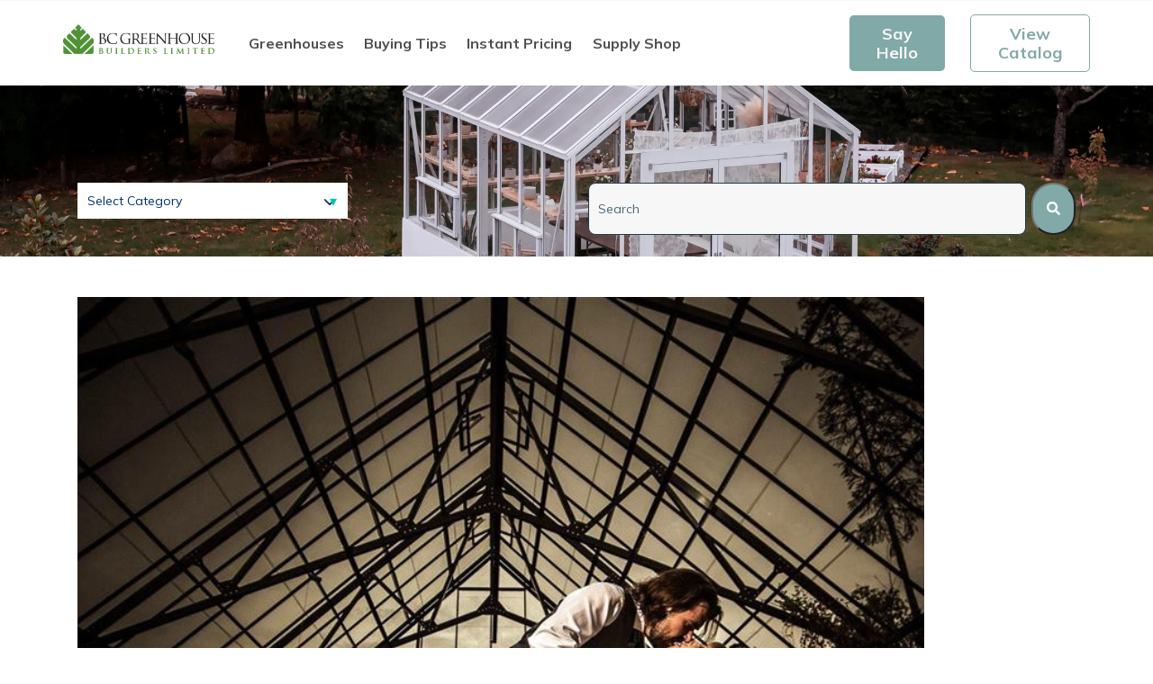

--- FILE ---
content_type: text/html; charset=UTF-8
request_url: https://blog.bcgreenhouses.com/
body_size: 19997
content:
<!doctype html><html lang="en-ca"><head>
    <meta charset="utf-8">
    <title>Greenhouse Gardening Tips</title>
    <link rel="shortcut icon" href="https://blog.bcgreenhouses.com/hubfs/BCG%20ICON.jpg">
    <meta name="description" content="Tips &amp; advice for greenhouse growing. Read seasonal articles, view greenhouse photos and learn our history too!">

    
    
    
    
    
    
    <link rel="stylesheet" href="https://cdnjs.cloudflare.com/ajax/libs/font-awesome/6.4.2/css/all.min.css" integrity="sha512-z3gLpd7yknf1YoNbCzqRKc4qyor8gaKU1qmn+CShxbuBusANI9QpRohGBreCFkKxLhei6S9CQXFEbbKuqLg0DA==" crossorigin="anonymous" referrerpolicy="no-referrer">
    <link rel="stylesheet" href="https://cdnjs.cloudflare.com/ajax/libs/font-awesome/5.15.4/css/all.min.css" integrity="sha512-1ycn6IcaQQ40/MKBW2W4Rhis/DbILU74C1vSrLJxCq57o941Ym01SwNsOMqvEBFlcgUa6xLiPY/NS5R+E6ztJQ==" crossorigin="anonymous" referrerpolicy="no-referrer">
    
    <meta property="og:image" content="">
    
    
    
    
    
    
    <meta name="viewport" content="width=device-width, initial-scale=1">

    
    <meta property="og:description" content="Tips &amp; advice for greenhouse growing. Read seasonal articles, view greenhouse photos and learn our history too!">
    <meta property="og:title" content="Greenhouse Gardening Tips">
    <meta name="twitter:description" content="Tips &amp; advice for greenhouse growing. Read seasonal articles, view greenhouse photos and learn our history too!">
    <meta name="twitter:title" content="Greenhouse Gardening Tips">

    

    
    <style>
a.cta_button{-moz-box-sizing:content-box !important;-webkit-box-sizing:content-box !important;box-sizing:content-box !important;vertical-align:middle}.hs-breadcrumb-menu{list-style-type:none;margin:0px 0px 0px 0px;padding:0px 0px 0px 0px}.hs-breadcrumb-menu-item{float:left;padding:10px 0px 10px 10px}.hs-breadcrumb-menu-divider:before{content:'›';padding-left:10px}.hs-featured-image-link{border:0}.hs-featured-image{float:right;margin:0 0 20px 20px;max-width:50%}@media (max-width: 568px){.hs-featured-image{float:none;margin:0;width:100%;max-width:100%}}.hs-screen-reader-text{clip:rect(1px, 1px, 1px, 1px);height:1px;overflow:hidden;position:absolute !important;width:1px}
</style>

<link rel="stylesheet" href="https://blog.bcgreenhouses.com/hubfs/hub_generated/template_assets/1/175499767989/1767389659149/template_animista.min.css">
<link rel="stylesheet" href="https://blog.bcgreenhouses.com/hubfs/hub_generated/template_assets/1/175499767984/1767389664464/template_nice-select2.min.css">
<link rel="stylesheet" href="https://blog.bcgreenhouses.com/hubfs/hub_generated/template_assets/1/175501237803/1767389658615/template_main.min.css">
<link rel="stylesheet" href="https://blog.bcgreenhouses.com/hubfs/hub_generated/module_assets/1/175499767935/1744393179786/module_Icon_Block.min.css">

<style>
 #hs_cos_wrapper_header-top-module-2 a#icon-block-header-top-module-2,
#hs_cos_wrapper_header-top-module-2 a#icon-block-header-top-module-2:hover {
  text-decoration:none;
  color:inherit;
}

#hs_cos_wrapper_header-top-module-2 #icon-block-header-top-module-2 .icon-container {
  display:flex;
  position:relative;
  align-items:center;
  justify-content:left;
  padding-bottom:1rem;
}

#hs_cos_wrapper_header-top-module-2 #icon-block-header-top-module-2 .icon-container svg {
  height:1.13rem;
  fill:var(--tertiary_color);
}

#hs_cos_wrapper_header-top-module-2 #icon-block-header-top-module-2.omega-icon-block {
  display:block;
  position:relative;
  padding:0px;
  margin-top:0px;
  margin-bottom:0px;
  border-radius:var(--border-radius);
  border:0px none;
  box-shadow:0px 0px 0px rgba(0,0,0,0%);
}

#hs_cos_wrapper_header-top-module-2 #icon-block-header-top-module-2.omega-icon-block.mod__horizontal {
  display:flex;
  flex-direction:row;
}

#hs_cos_wrapper_header-top-module-2 #icon-block-header-top-module-2.omega-icon-block.mod__horizontal .icon-container {
  padding-bottom:0px;
  margin-right:8px;
  max-width:30%;
  width:1.13rem;
}

#hs_cos_wrapper_header-top-module-2 #icon-block-header-top-module-2.omega-icon-block.mod__icon_overlap {
  margin-left:50.0px;
  padding-left:50.0px;
}

#hs_cos_wrapper_header-top-module-2 #icon-block-header-top-module-2.omega-icon-block.mod__icon_overlap .icon-container svg {
  max-height:90%;
  max-width:90%;
}

#hs_cos_wrapper_header-top-module-2 #icon-block-header-top-module-2.omega-icon-block.mod__icon_overlap .icon-container {
  position:absolute;
  top:calc(50% - 50.0px);
  left:calc(0% - 50.0px);
  width:100px;
  background:var(--light_color);
  height:100px;
  border:0px none;
  display:flex;
  align-items:center;
  justify-content:center;
  padding:1rem;
  border-radius:100px;
  box-shadow:0px 3px 20px rgba(0,0,0,40%);
}

</style>

<link rel="stylesheet" href="https://blog.bcgreenhouses.com/hubfs/hub_generated/template_assets/1/175500690478/1767389660131/template_lity.min.css">
<link rel="stylesheet" href="https://blog.bcgreenhouses.com/hubfs/hub_generated/module_assets/1/175500690470/1744393202675/module_Omega_Site_Search_Overlay.min.css">

<style>
  #mod__header-top-module-7 {
    margin-top: 53px;
  }
  #mod__header-top-module-7 .hs-search-field {
    width: var(--site-container);
    max-width: 100%;
  }
  #mod__header-top-module-7 .hs-search-field__bar > form {
      
      
      padding: 0px;

    position: relative;
    }
  
    #mod__header-top-module-7 .hs-search-field__bar > form > label {
      
      
    }

    #mod__header-top-module-7 .hs-search-field__bar > form > .hs-search-field__input {
      padding-top: 17px;
padding-right: 24px;
padding-bottom: 17px;
padding-left: 43px;

      
      
        background-color: #ffffff;
      
      border: 0px none ;

      
      
        border-radius: 8px;
      
      -webkit-backdrop-filter: blur(0px);
      backdrop-filter: blur(0px);
    }

    #mod__header-top-module-7 .omega-search-icon {
      position: absolute;
      left: 0;
      top: 0;
      z-index: 1;
      padding: 0;
      width: 45px;
      height: 100%;
      display: flex;
      align-items: center;
      justify-content: center;
    }
    #mod__header-top-module-7 .omega-search-icon span {
      line-height: 0.8; 
    }
    #mod__header-top-module-7 .omega-search-icon svg {
      width: 16px;
      max-width: 100%;
      fill: #823004;
    }

    #mod__header-top-module-7 .hs-search-field__button {
      justify-content: center;
      
        background-color: rgba(0, 0, 0, 0%);
      
      border: 0px none ;

      
      
      color: #04817c;font-size: 21px;
      
      position: absolute;
      right: 0;
      top: 0;
      padding: 0;
      height: 100%;
      
      width: 45px;
            
    }


    #mod__header-top-module-7 .hs-search-field__button:hover, .hs-search-field__button:focus {
      
      
      border: 0px none ;

      
    }

  #mod__header-top-module-7 .hs-search-field__button svg {
    fill: #04817c;
    
    border-radius: 8px;
    
    }

    

    #mod__header-top-module-7 .hs-search-field__button:active {
      
      border: 0px none ;

      
        border-color: ;
      
      
      
      
    }

  
    
  
    #mod__header-top-module-7 .hs-search-field:not(.hs-search-field--open) .hs-search-field__suggestions {
      position: absolute;
    }

    #mod__header-top-module-7 .hs-search-field--open .hs-search-field__suggestions {
      
      -webkit-backdrop-filter: blur(0px);
      backdrop-filter: blur(0px);
      padding: 24px;
margin-top: 8px;

      
      
        
          
        
      
      
        border-radius: 8px;
      
    }

    #mod__header-top-module-7 .hs-search-field--open .hs-search-field__suggestions .results-for {
      color: #823004;font-size: 18px;font-family: Montserrat, sans-serif; font-weight: 700;
    }
    #mod__header-top-module-7 .hs-search-field--open .hs-search-field__suggestions a {
      color: #0e0e1d;font-size: 16px;font-family: Montserrat, sans-serif; font-weight: 500;;
      width: calc(100% + 48px);
      margin-left: -24px;
      padding-left: 24px;
      padding-right: 24px;
    }

    #mod__header-top-module-7 .hs-search-field--open .hs-search-field__suggestions a:hover {
      
      
      
        background-color: rgba(#c7c7cf, 1.0);
      
    }
  
  
  
  #hs_cos_wrapper_header-top-module-7 #mod__header-top-module-7 { display:none; }

 

    .search-overlay-button {
      
        background-color: transparent;
      
      border: 0px none ;

      
      
      padding: 0px;

      
      
      
      font-size: 28px;
      display: inline-block;
  }
  
  .search-overlay-button svg {
    width: 18px;
    height: 18px;
    fill: #F3961F;
  }

    .search-overlay-button:hover, .search-overlay-button:focus {
      
      
      border: 0px none ;

      
    }

    

    .search-overlay-button:active {
      
      border: 0px none ;

      
        border-color: ;
      
      
      
      
    }

      
 
  
</style>

<link rel="stylesheet" href="https://7052064.fs1.hubspotusercontent-na1.net/hubfs/7052064/hub_generated/module_assets/1/-1366607/1768935165450/module_language_switcher.min.css">
<link rel="stylesheet" href="https://blog.bcgreenhouses.com/hubfs/hub_generated/module_assets/1/175499767973/1744393197509/module_menu.min.css">

  <style>
    
    
    i {
      color: inherit;
    }
    .menu-icon-color--primary {
      color: var(--primary_color);
    }
    .menu-icon-color--secondary {
      color: var(--secondary_color);
    }
    .menu-icon-color--tertiary {
      color: var(--tertiary_color);
    }
    .menu-icon-color--accent {
      color: var(--accent_color);
    }
    
    @media screen and (min-width: 992px) {
      nav.menu.menu--desktop > ul {
        display: flex;
        align-items: center;
        align-items: center;
        gap: 30px;
      }
    }
  </style>


<style>
  #hs_cos_wrapper_header-sec2-module-7 .menu__link:not(.header_cta) { color:#0E0E1D; }

#hs_cos_wrapper_header-sec2-module-7 .menu__child-toggle-icon { color:#0E0E1D; }

#hs_cos_wrapper_header-sec2-module-7 .menu .menu__link:not(.header_cta):hover,
#hs_cos_wrapper_header-sec2-module-7 .menu .menu__link:not(.header_cta):focus { color:#000000; }

#hs_cos_wrapper_header-sec2-module-7 .menu__child-toggle-icon:hover,
#hs_cos_wrapper_header-sec2-module-7 .menu__child-toggle-icon:focus { color:#000000; }

#hs_cos_wrapper_header-sec2-module-7 .menu .menu__link:active { color:#363645; }

#hs_cos_wrapper_header-sec2-module-7 .menu__child-toggle-icon:active { color:#363645; }

#hs_cos_wrapper_header-sec2-module-7 .menu .menu__item--depth-1>.menu__link--active-link:after { background-color:#0E0E1D; }

@media (max-width:991px) {
  #hs_cos_wrapper_header-sec2-module-7 .menu .menu__submenu.non_mega,
  #hs_cos_wrapper_header-sec2-module-7 ul.menu__submenu.menu__submenu--level-2.omega_mega .omega_mega__container { border:0px none; }

  #hs_cos_wrapper_header-sec2-module-7 .menu .menu__submenu.non_mega { padding:10px; }

  #hs_cos_wrapper_header-sec2-module-7 ul.menu__submenu .omega_mega__container .mega_link_container { padding:10px; }

  #hs_cos_wrapper_header-sec2-module-7 .menu__submenu--level-2>.menu__item:first-child:before { border:0px none; }

  #hs_cos_wrapper_header-sec2-module-7 ul.menu__submenu .omega_mega__container {
    border:0px none;
    box-shadow:0px 3px 20px rgba(0,0,0,40%);
  }

  #hs_cos_wrapper_header-sec2-module-7 .menu__submenu .menu__link {
    padding-top:8px;
    padding-right:0px;
    padding-bottom:8px;
    padding-left:0px;
  }

  #hs_cos_wrapper_header-sec2-module-7 .main-menu-toggle .main-menu-toggle__icon { color:#04817C; }

  #hs_cos_wrapper_header-sec2-module-7 .menu__link {
    padding-top:16px;
    padding-right:0px;
    padding-bottom:16px;
    padding-left:0px;
  }

  #hs_cos_wrapper_header-sec2-module-7 .menu__item--depth-1 { border-bottom:1px solid #c3c3c3; }

  #hs_cos_wrapper_header-sec2-module-7 .menu__submenu .menu__link {
    color:#0e0e1d;
    font-size:1rem;
    font-family:Montserrat,sans-serif;
  }

  #hs_cos_wrapper_header-sec2-module-7 .menu__submenu .menu__link:hover {}

  #hs_cos_wrapper_header-sec2-module-7 .menu__item__wrapper.menu__item__wrapper--has-sub .menu__item__text {
    color:#0e0e1d;
    font-size:0.875rem;
    font-family:Montserrat,sans-serif;
    font-weight:700;
  }

  #hs_cos_wrapper_header-sec2-module-7 .menu__submenu .menu__link .menu-sub-text {
    color:#0e0e1d;
    font-size:0.875rem;
    font-family:Montserrat,sans-serif;
  }

  #hs_cos_wrapper_header-sec2-module-7 .omega_mega li.menu__item.menu__item--depth-2.menu__item--has-submenu>a .menu__item__text {
    color:#823004;
    font-size:0.875rem;
    font-family:Montserrat,sans-serif;
    font-weight:700;
    line-height:1.25;
    display:inline-block;
  }

  #hs_cos_wrapper_header-sec2-module-7 .header_cta {
    padding:var(--header-cta-padding);
    margin-top:1rem;
  }

  #hs_cos_wrapper_header-sec2-module-7 .menu__item--depth-1:last-child { border-bottom:none; }
}

@media (min-width:992px) {
  #hs_cos_wrapper_header-sec2-module-7 .menu__item--depth-1>.menu__link:not(.header_cta) { color:#4E5051; }

  #hs_cos_wrapper_header-sec2-module-7 .menu__item--depth-1>.menu__link:not(.header_cta):after,
  #hs_cos_wrapper_header-sec2-module-7 .menu__item--depth-1>.menu__link:not(.header_cta) .menu__child-toggle-icon { color:#0E0E1D; }

  #hs_cos_wrapper_header-sec2-module-7 .menu .menu__item--depth-1:hover>.menu__link:not(.header_cta),
  #hs_cos_wrapper_header-sec2-module-7 .menu .menu__item--depth-1:active>.menu__link:not(.header_cta),
  #hs_cos_wrapper_header-sec2-module-7 .menu .menu__item--depth-1:focus>.menu__link:not(.header_cta),
  #hs_cos_wrapper_header-sec2-module-7 .menu .menu__item--depth-1>.menu__link:not(.header_cta):hover,
  #hs_cos_wrapper_header-sec2-module-7 .menu .menu__item--depth-1>.menu__link:not(.header_cta):active,
  #hs_cos_wrapper_header-sec2-module-7 .menu .menu__item--depth-1>.menu__link:not(.header_cta):focus,
  #hs_cos_wrapper_header-sec2-module-7 .menu .menu__item--depth-1>.menu__link--active-link:after { color:#81a9a7; }

  #hs_cos_wrapper_header-sec2-module-7 .menu__item--depth-1:hover>.menu__link:after,
  #hs_cos_wrapper_header-sec2-module-7 .menu__item--depth-1:active>.menu__link:after,
  #hs_cos_wrapper_header-sec2-module-7 .menu__item--depth-1:focus>.menu__link:after,
  #hs_cos_wrapper_header-sec2-module-7 .menu__item--depth-1:hover>.menu__link .menu__child-toggle-icon,
  #hs_cos_wrapper_header-sec2-module-7 .menu__item--depth-1:active>.menu__link .menu__child-toggle-icon,
  #hs_cos_wrapper_header-sec2-module-7 .menu__item--depth-1:focus>.menu__link .menu__child-toggle-icon,
  #hs_cos_wrapper_header-sec2-module-7 .menu__item--depth-1>.menu__link:hover:after,
  #hs_cos_wrapper_header-sec2-module-7 .menu__item--depth-1>.menu__link:active:after,
  #hs_cos_wrapper_header-sec2-module-7 .menu__item--depth-1>.menu__link:focus:after,
  #hs_cos_wrapper_header-sec2-module-7 .menu__item--depth-1>.menu__link:hover .menu__child-toggle-icon,
  #hs_cos_wrapper_header-sec2-module-7 .menu__item--depth-1>.menu__link:active .menu__child-toggle-icon,
  #hs_cos_wrapper_header-sec2-module-7 .menu__item--depth-1>.menu__link:focus .menu__child-toggle-icon { color:#0E0E1D; }

  #hs_cos_wrapper_header-sec2-module-7 .menu .menu__item--depth-1:hover>.menu__link:before,
  #hs_cos_wrapper_header-sec2-module-7 .menu .menu__item--depth-1:active>.menu__link:before,
  #hs_cos_wrapper_header-sec2-module-7 .menu .menu__item--depth-1:focus>.menu__link:before,
  #hs_cos_wrapper_header-sec2-module-7 .menu .menu__item--depth-1>.menu__link:hover:before,
  #hs_cos_wrapper_header-sec2-module-7 .menu .menu__item--depth-1>.menu__link:active:before,
  #hs_cos_wrapper_header-sec2-module-7 .menu .menu__item--depth-1>.menu__link:focus:before {
    content:"";
    position:absolute;
    bottom:-4px;
    height:0px;
    width:100%;
    background:#F3961F;
  }

  #hs_cos_wrapper_header-sec2-module-7 .menu .menu__item--depth-1.menu__item--has-submenu:hover>.menu__link:before,
  #hs_cos_wrapper_header-sec2-module-7 .menu .menu__item--depth-1.menu__item--has-submenu:active>.menu__link:before,
  #hs_cos_wrapper_header-sec2-module-7 .menu .menu__item--depth-1.menu__item--has-submenu:focus>.menu__link:before,
  #hs_cos_wrapper_header-sec2-module-7 .menu .menu__item--depth-1.menu__item--has-submenu>.menu__link:hover:before,
  #hs_cos_wrapper_header-sec2-module-7 .menu .menu__item--depth-1.menu__item--has-submenu>.menu__link:active:before,
  #hs_cos_wrapper_header-sec2-module-7 .menu .menu__item--depth-1.menu__item--has-submenu>.menu__link:focus:before { width:calc(100% + 1.15rem); }

  #hs_cos_wrapper_header-sec2-module-7 .menu .menu__submenu {}

  #hs_cos_wrapper_header-sec2-module-7 .menu ul.menu__submenu.menu__submenu--level-2.non_mega,
  #hs_cos_wrapper_header-sec2-module-7 .menu ul.menu__submenu.menu__submenu--level-2.non_mega .menu__submenu.non_mega {
    padding-top:8px;
    padding-right:32px;
    padding-bottom:8px;
    padding-left:32px;
  }

  #hs_cos_wrapper_header-sec2-module-7 ul.menu__submenu .omega_mega__container .mega_link_container {
    padding-top:8px;
    padding-right:32px;
    padding-bottom:8px;
    padding-left:32px;
  }

  #hs_cos_wrapper_header-sec2-module-7 .menu__submenu--level-2>.menu__item:first-child:before {}

  #hs_cos_wrapper_header-sec2-module-7 ul.menu__submenu .omega_mega__container { box-shadow:0px 3px 20px rgba(0,0,0,40%); }

  #hs_cos_wrapper_header-sec2-module-7 .menu__submenu .menu__link,
  #hs_cos_wrapper_header-sec2-module-7 .menu__submenu .menu__link:hover,
  #hs_cos_wrapper_header-sec2-module-7 .menu__submenu .menu__link:focus,
  #hs_cos_wrapper_header-sec2-module-7 .menu__submenu .menu__link .menu-sub-text,
  #hs_cos_wrapper_header-sec2-module-7 .menu__submenu .menu__link:hover .menu-sub-text,
  #hs_cos_wrapper_header-sec2-module-7 .menu__submenu .menu__link:focus .menu-sub-text {}

  #hs_cos_wrapper_header-sec2-module-7 .menu__submenu .menu__link {
    color:#0e0e1d;
    font-size:1rem;
    font-family:Montserrat,sans-serif;
  }

  #hs_cos_wrapper_header-sec2-module-7 .menu__submenu .menu__link:hover {
    color:#823004;
    font-size:1rem;
    font-family:Montserrat,sans-serif;
  }

  #hs_cos_wrapper_header-sec2-module-7 .menu__item__wrapper.menu__item__wrapper--has-sub .menu__item__text {
    color:#0e0e1d;
    font-size:0.875rem;
    font-family:Montserrat,sans-serif;
    font-weight:700;
  }

  #hs_cos_wrapper_header-sec2-module-7 .menu__submenu .menu__link .menu-sub-text {
    color:#0e0e1d;
    font-size:0.875rem;
    font-family:Montserrat,sans-serif;
  }

  #hs_cos_wrapper_header-sec2-module-7 .menu--desktop .omega_mega li.menu__item.menu__item--depth-2.menu__item--has-submenu>a .menu__item__text {
    color:#823004;
    font-size:0.875rem;
    font-family:Montserrat,sans-serif;
    font-weight:700;
    line-height:1.25;
    display:inline-block;
  }

  #hs_cos_wrapper_header-sec2-module-7 .menu__submenu .menu__link {
    padding-top:8px;
    padding-right:0px;
    padding-bottom:8px;
    padding-left:0px;
  }

  #hs_cos_wrapper_header-sec2-module-7 .menu__submenu .menu__child-toggle-icon,
  #hs_cos_wrapper_header-sec2-module-7 .menu__submenu .menu__child-toggle-icon:hover,
  #hs_cos_wrapper_header-sec2-module-7 .menu__submenu .menu__child-toggle-icon:focus { color:#0e0e1d; }
}

  
    
    
    @media (min-width: 992px) {

      .header-container--sticky #hs_cos_wrapper_header-sec2-module-7 .menu__item--depth-1 > .menu__link {
        color: #fff;
      }

      .header-container--sticky #hs_cos_wrapper_header-sec2-module-7 .menu__item--depth-1 > .menu__link:after,
      .header-container--sticky #hs_cos_wrapper_header-sec2-module-7 .menu__item--depth-1 > .menu__link .menu__child-toggle-icon {
        color: #fff;
      }
      
      .header-container--sticky #hs_cos_wrapper_header-sec2-module-7 .menu .menu__item--depth-1:hover > .menu__link,
      .header-container--sticky #hs_cos_wrapper_header-sec2-module-7 .menu .menu__item--depth-1:active > .menu__link,
      .header-container--sticky #hs_cos_wrapper_header-sec2-module-7 .menu .menu__item--depth-1:focus > .menu__link,
      .header-container--sticky #hs_cos_wrapper_header-sec2-module-7 .menu .menu__item--depth-1 > .menu__link:hover,
      .header-container--sticky #hs_cos_wrapper_header-sec2-module-7 .menu .menu__item--depth-1 > .menu__link:active,
      .header-container--sticky #hs_cos_wrapper_header-sec2-module-7 .menu .menu__item--depth-1 > .menu__link:focus,
      .header-container--sticky #hs_cos_wrapper_header-sec2-module-7 .menu .menu__item--depth-1 > .menu__link--active-link:after {
        color: #fff;
      }

      .header-container--sticky #hs_cos_wrapper_header-sec2-module-7 .menu__item--depth-1:hover > .menu__link:after,
      .header-container--sticky #hs_cos_wrapper_header-sec2-module-7 .menu__item--depth-1:active > .menu__link:after,
      .header-container--sticky #hs_cos_wrapper_header-sec2-module-7 .menu__item--depth-1:focus > .menu__link:after,
      .header-container--sticky #hs_cos_wrapper_header-sec2-module-7 .menu__item--depth-1:hover > .menu__link .menu__child-toggle-icon,
      .header-container--sticky #hs_cos_wrapper_header-sec2-module-7 .menu__item--depth-1:active > .menu__link .menu__child-toggle-icon,
      .header-container--sticky #hs_cos_wrapper_header-sec2-module-7 .menu__item--depth-1:focus > .menu__link .menu__child-toggle-icon, 
      .header-container--sticky #hs_cos_wrapper_header-sec2-module-7 .menu__item--depth-1 > .menu__link:hover:after,
      .header-container--sticky #hs_cos_wrapper_header-sec2-module-7 .menu__item--depth-1 > .menu__link:active:after,
      .header-container--sticky #hs_cos_wrapper_header-sec2-module-7 .menu__item--depth-1 > .menu__link:focus:after,
      .header-container--sticky #hs_cos_wrapper_header-sec2-module-7 .menu__item--depth-1 > .menu__link:hover .menu__child-toggle-icon,
      .header-container--sticky #hs_cos_wrapper_header-sec2-module-7 .menu__item--depth-1 > .menu__link:active .menu__child-toggle-icon,
      .header-container--sticky #hs_cos_wrapper_header-sec2-module-7 .menu__item--depth-1 > .menu__link:focus .menu__child-toggle-icon {
        color: #fff;
      }

    }
  
  @media(max-width: 991px) {
    .header-container--sticky .main-menu-toggle .main-menu-toggle__icon {
      color: #04817C !important;
    }
/* 
    .header-container--sticky .menu__item--depth-1 > .menu__link {
      color: #fff !important;
    }

    .header-container--sticky .menu__child-toggle-icon {
      color: #fff !important;
    }
    .header-container--sticky .menu__item--depth-1 {
      border-bottom: 1px solid #ffffff;
 !important;
    } */
    
    ul.menu__submenu .omega_mega__container { 
      box-shadow: none !important;
    }
  }
  
</style>


<style>
  
  .header-sec2-module-9.button {
    border: 3px none #ffffff;
;
  }
  
  


  .header-sec2-module-9.button {
    
      border-radius:5px;
    

    
    padding-top: 10px;
padding-right: 30px;
padding-bottom: 10px;
padding-left: 30px;

    
  }
  
  
    .header-sec2-module-9.button {
      font-size: 1.13rem !important;
    }
  
  
  /* FILL BUTTON COLORS */
  .header-sec2-module-9.button.btn_fill {
    
    background: var(--accent_color);
    
    
    
    color: ;
    
  }
  
  .header-sec2-module-9.button.btn_fill i {
    
    color: var(--light_color);
    
  }
  
  .header-sec2-module-9.button.btn_fill svg,
  .header-sec2-module-9.button.btn_fill svg path {
    
    fill: var(--light_color);
    
  }
  
  .header-sec2-module-9.button.btn_fill:hover,
  .header-sec2-module-9.button.btn_fill:focus {
    
    background: var(--primary_color-hover);
    border-color: var(--primary_color-hover);
    
    
    
    color: var(--light_color-hover);
    
  }
    
  .header-sec2-module-9.button.btn_fill:hover i,
  .header-sec2-module-9.button.btn_fill:focus i {
    
    color: var(--light_color-hover);
    
  }
  
  .header-sec2-module-9.button.btn_fill:hover svg,
  .header-sec2-module-9.button.btn_fill:hover svg path,    
  .header-sec2-module-9.button.btn_fill:focus svg,
  .header-sec2-module-9.button.btn_fill:focus svg path {
    
    fill: var(--light_color-hover);
    
  }
  
  /* GHOST BUTTON COLORS */
  .header-sec2-module-9.button.btn_ghost {
    
    background: transparent;
    border-color: var(--accent_color);
    color: var(--accent_color);
    
  }
  
  .header-sec2-module-9.button.btn_ghost i {
    
    color: var(--accent_color);
    
  }
  
  .header-sec2-module-9.button.btn_ghost svg,
  .header-sec2-module-9.button.btn_ghost svg path {
    
    fill: var(--accent_color);
    
  }
  
  .header-sec2-module-9.button.btn_ghost:hover,
  .header-sec2-module-9.button.btn_ghost:focus {
    
    background: var(--primary_color);
    border-color: var(--primary_color);
    
    
    
    color: var(--light_color-hover);
    
  }
  
  .header-sec2-module-9.button.btn_ghost:hover i,
  .header-sec2-module-9.button.btn_ghost:focus i {
    
    color: var(--light_color-hover);
    
  }
  
  .header-sec2-module-9.button.btn_ghost:hover svg,
  .header-sec2-module-9.button.btn_ghost:hover svg path,    
  .header-sec2-module-9.button.btn_ghost:focus svg,
  .header-sec2-module-9.button.btn_ghost:focus svg path {
    
    fill: var(--light_color-hover);
    
  }
  
  /* STYLE LINK BUTTON COLORS */
  .header-sec2-module-9.button.btn_text {
    
    background: transparent;
    border-color: transparent;
    color: ;
    
  }
  
  .header-sec2-module-9.button.btn_text i {
    
    color: var(--light_color);
    
  }
  
  .header-sec2-module-9.button.btn_text svg,
  .header-sec2-module-9.button.btn_text svg path {
    
    fill: var(--light_color);
    
  }
  
  .header-sec2-module-9.button.btn_text:hover,
  .header-sec2-module-9.button.btn_text:focus {
    
    background: transparent;
    border-color: transparent;
    color: var(--light_color-hover);
    
  }
  
  .header-sec2-module-9.button.btn_text:hover i,
  .header-sec2-module-9.button.btn_text:focus i {
    
    color: var(--light_color-hover);
    
  }
  
  .header-sec2-module-9.button.btn_text:hover svg,
  .header-sec2-module-9.button.btn_text:hover svg path,    
  .header-sec2-module-9.button.btn_text:focus svg,
  .header-sec2-module-9.button.btn_text:focus svg path {
    
    fill: var(--light_color-hover);
    
  }
  
</style>


<style>
  
  .widget_1724947843109.button {
    border: 1px solid #81a9a7;
;
  }
  
  


  .widget_1724947843109.button {
    
      border-radius:5px;
    

    
    padding-top: 10px;
padding-right: 30px;
padding-bottom: 10px;
padding-left: 30px;

    
  }
  
  
    .widget_1724947843109.button {
      font-size: 1.13rem !important;
    }
  
  
  /* FILL BUTTON COLORS */
  .widget_1724947843109.button.btn_fill {
    
    background: var(--white_color);
    
    
    
    color: var(--accent_color);
    
  }
  
  .widget_1724947843109.button.btn_fill i {
    
    color: var(--light_color);
    
  }
  
  .widget_1724947843109.button.btn_fill svg,
  .widget_1724947843109.button.btn_fill svg path {
    
    fill: var(--light_color);
    
  }
  
  .widget_1724947843109.button.btn_fill:hover,
  .widget_1724947843109.button.btn_fill:focus {
    
    background: var(--primary_color-hover);
    border-color: var(--primary_color-hover);
    
    
    
    color: var(--light_color-hover);
    
  }
    
  .widget_1724947843109.button.btn_fill:hover i,
  .widget_1724947843109.button.btn_fill:focus i {
    
    color: var(--light_color-hover);
    
  }
  
  .widget_1724947843109.button.btn_fill:hover svg,
  .widget_1724947843109.button.btn_fill:hover svg path,    
  .widget_1724947843109.button.btn_fill:focus svg,
  .widget_1724947843109.button.btn_fill:focus svg path {
    
    fill: var(--light_color-hover);
    
  }
  
  /* GHOST BUTTON COLORS */
  .widget_1724947843109.button.btn_ghost {
    
    background: transparent;
    border-color: var(--white_color);
    color: var(--white_color);
    
  }
  
  .widget_1724947843109.button.btn_ghost i {
    
    color: var(--white_color);
    
  }
  
  .widget_1724947843109.button.btn_ghost svg,
  .widget_1724947843109.button.btn_ghost svg path {
    
    fill: var(--white_color);
    
  }
  
  .widget_1724947843109.button.btn_ghost:hover,
  .widget_1724947843109.button.btn_ghost:focus {
    
    background: var(--primary_color);
    border-color: var(--primary_color);
    
    
    
    color: var(--light_color-hover);
    
  }
  
  .widget_1724947843109.button.btn_ghost:hover i,
  .widget_1724947843109.button.btn_ghost:focus i {
    
    color: var(--light_color-hover);
    
  }
  
  .widget_1724947843109.button.btn_ghost:hover svg,
  .widget_1724947843109.button.btn_ghost:hover svg path,    
  .widget_1724947843109.button.btn_ghost:focus svg,
  .widget_1724947843109.button.btn_ghost:focus svg path {
    
    fill: var(--light_color-hover);
    
  }
  
  /* STYLE LINK BUTTON COLORS */
  .widget_1724947843109.button.btn_text {
    
    background: transparent;
    border-color: transparent;
    color: var(--accent_color);
    
  }
  
  .widget_1724947843109.button.btn_text i {
    
    color: var(--light_color);
    
  }
  
  .widget_1724947843109.button.btn_text svg,
  .widget_1724947843109.button.btn_text svg path {
    
    fill: var(--light_color);
    
  }
  
  .widget_1724947843109.button.btn_text:hover,
  .widget_1724947843109.button.btn_text:focus {
    
    background: transparent;
    border-color: transparent;
    color: var(--light_color-hover);
    
  }
  
  .widget_1724947843109.button.btn_text:hover i,
  .widget_1724947843109.button.btn_text:focus i {
    
    color: var(--light_color-hover);
    
  }
  
  .widget_1724947843109.button.btn_text:hover svg,
  .widget_1724947843109.button.btn_text:hover svg path,    
  .widget_1724947843109.button.btn_text:focus svg,
  .widget_1724947843109.button.btn_text:focus svg path {
    
    fill: var(--light_color-hover);
    
  }
  
</style>

<link rel="stylesheet" href="https://7052064.fs1.hubspotusercontent-na1.net/hubfs/7052064/hub_generated/module_assets/1/-25199160661/1768935076278/module_blog-tag-filter.min.css">
<link rel="stylesheet" href="https://7052064.fs1.hubspotusercontent-na1.net/hubfs/7052064/hub_generated/module_assets/1/-2712622/1768935182913/module_search_input.min.css">

<style>
  #hs_cos_wrapper_dnd_area-module-4 .hs-search-field__bar>form {}

#hs_cos_wrapper_dnd_area-module-4 .hs-search-field__bar>form>label {}

#hs_cos_wrapper_dnd_area-module-4 .hs-search-field__bar>form>.hs-search-field__input {}

#hs_cos_wrapper_dnd_area-module-4 .hs-search-field__button {}

#hs_cos_wrapper_dnd_area-module-4 .hs-search-field__button:hover,
#hs_cos_wrapper_dnd_area-module-4 .hs-search-field__button:focus {}

#hs_cos_wrapper_dnd_area-module-4 .hs-search-field__button:active {}

#hs_cos_wrapper_dnd_area-module-4 .hs-search-field--open .hs-search-field__suggestions {}

#hs_cos_wrapper_dnd_area-module-4 .hs-search-field--open .hs-search-field__suggestions a {}

#hs_cos_wrapper_dnd_area-module-4 .hs-search-field--open .hs-search-field__suggestions a:hover {}

</style>

<link rel="stylesheet" href="https://blog.bcgreenhouses.com/hubfs/hub_generated/module_assets/1/175505726648/1744393248881/module_social-follow.min.css">

  <style>
    #hs_cos_wrapper_widget_1724958885577 .social-links {}

#hs_cos_wrapper_widget_1724958885577 .social-links__link { margin-right:5px; }

#hs_cos_wrapper_widget_1724958885577 .social-links__icon {}

#hs_cos_wrapper_widget_1724958885577 .social-links__icon svg {
  fill:#FFFFFF;
  height:25px;
  width:25px;
}

  </style>

<style>
  @font-face {
    font-family: "Mulish";
    font-weight: 400;
    font-style: normal;
    font-display: swap;
    src: url("/_hcms/googlefonts/Mulish/regular.woff2") format("woff2"), url("/_hcms/googlefonts/Mulish/regular.woff") format("woff");
  }
  @font-face {
    font-family: "Mulish";
    font-weight: 700;
    font-style: normal;
    font-display: swap;
    src: url("/_hcms/googlefonts/Mulish/700.woff2") format("woff2"), url("/_hcms/googlefonts/Mulish/700.woff") format("woff");
  }
  @font-face {
    font-family: "Montserrat";
    font-weight: 700;
    font-style: normal;
    font-display: swap;
    src: url("/_hcms/googlefonts/Montserrat/700.woff2") format("woff2"), url("/_hcms/googlefonts/Montserrat/700.woff") format("woff");
  }
  @font-face {
    font-family: "Montserrat";
    font-weight: 500;
    font-style: normal;
    font-display: swap;
    src: url("/_hcms/googlefonts/Montserrat/500.woff2") format("woff2"), url("/_hcms/googlefonts/Montserrat/500.woff") format("woff");
  }
  @font-face {
    font-family: "Montserrat";
    font-weight: 400;
    font-style: normal;
    font-display: swap;
    src: url("/_hcms/googlefonts/Montserrat/regular.woff2") format("woff2"), url("/_hcms/googlefonts/Montserrat/regular.woff") format("woff");
  }
  @font-face {
    font-family: "Montserrat";
    font-weight: 700;
    font-style: normal;
    font-display: swap;
    src: url("/_hcms/googlefonts/Montserrat/700.woff2") format("woff2"), url("/_hcms/googlefonts/Montserrat/700.woff") format("woff");
  }
  @font-face {
    font-family: "Yeseva One";
    font-weight: 400;
    font-style: normal;
    font-display: swap;
    src: url("/_hcms/googlefonts/Yeseva_One/regular.woff2") format("woff2"), url("/_hcms/googlefonts/Yeseva_One/regular.woff") format("woff");
  }
</style>

<!-- Editor Styles -->
<style id="hs_editor_style" type="text/css">
.header-top-row-0-max-width-section-centering > .row-fluid {
  max-width: 1140px !important;
  margin-left: auto !important;
  margin-right: auto !important;
}
.header-sec2-row-0-max-width-section-centering > .row-fluid {
  max-width: 1140px !important;
  margin-left: auto !important;
  margin-right: auto !important;
}
.footer-row-0-max-width-section-centering > .row-fluid {
  max-width: 1140px !important;
  margin-left: auto !important;
  margin-right: auto !important;
}
.widget_1724958785377-flexbox-positioning {
  display: -ms-flexbox !important;
  -ms-flex-direction: column !important;
  -ms-flex-align: center !important;
  -ms-flex-pack: start;
  display: flex !important;
  flex-direction: column !important;
  align-items: center !important;
  justify-content: flex-start;
}
.widget_1724958785377-flexbox-positioning > div {
  max-width: 100%;
  flex-shrink: 0 !important;
}
.widget_1724959050689-flexbox-positioning {
  display: -ms-flexbox !important;
  -ms-flex-direction: column !important;
  -ms-flex-align: center !important;
  -ms-flex-pack: start;
  display: flex !important;
  flex-direction: column !important;
  align-items: center !important;
  justify-content: flex-start;
}
.widget_1724959050689-flexbox-positioning > div {
  max-width: 100%;
  flex-shrink: 0 !important;
}
/* HubSpot Non-stacked Media Query Styles */
@media (min-width:768px) {
  .header-top-row-0-vertical-alignment > .row-fluid {
    display: -ms-flexbox !important;
    -ms-flex-direction: row;
    display: flex !important;
    flex-direction: row;
  }
  .header-top-column-3-vertical-alignment {
    display: -ms-flexbox !important;
    -ms-flex-direction: column !important;
    -ms-flex-pack: center !important;
    display: flex !important;
    flex-direction: column !important;
    justify-content: center !important;
  }
  .header-top-column-3-vertical-alignment > div {
    flex-shrink: 0 !important;
  }
  .header-top-column-3-row-0-vertical-alignment > .row-fluid {
    display: -ms-flexbox !important;
    -ms-flex-direction: row;
    display: flex !important;
    flex-direction: row;
  }
  .header-top-column-8-vertical-alignment {
    display: -ms-flexbox !important;
    -ms-flex-direction: column !important;
    -ms-flex-pack: center !important;
    display: flex !important;
    flex-direction: column !important;
    justify-content: center !important;
  }
  .header-top-column-8-vertical-alignment > div {
    flex-shrink: 0 !important;
  }
  .header-top-column-6-vertical-alignment {
    display: -ms-flexbox !important;
    -ms-flex-direction: column !important;
    -ms-flex-pack: center !important;
    display: flex !important;
    flex-direction: column !important;
    justify-content: center !important;
  }
  .header-top-column-6-vertical-alignment > div {
    flex-shrink: 0 !important;
  }
  .header-top-column-4-vertical-alignment {
    display: -ms-flexbox !important;
    -ms-flex-direction: column !important;
    -ms-flex-pack: center !important;
    display: flex !important;
    flex-direction: column !important;
    justify-content: center !important;
  }
  .header-top-column-4-vertical-alignment > div {
    flex-shrink: 0 !important;
  }
  .header-top-column-1-vertical-alignment {
    display: -ms-flexbox !important;
    -ms-flex-direction: column !important;
    -ms-flex-pack: center !important;
    display: flex !important;
    flex-direction: column !important;
    justify-content: center !important;
  }
  .header-top-column-1-vertical-alignment > div {
    flex-shrink: 0 !important;
  }
  .header-sec2-row-0-vertical-alignment > .row-fluid {
    display: -ms-flexbox !important;
    -ms-flex-direction: row;
    display: flex !important;
    flex-direction: row;
  }
  .header-sec2-column-4-vertical-alignment {
    display: -ms-flexbox !important;
    -ms-flex-direction: column !important;
    -ms-flex-pack: center !important;
    display: flex !important;
    flex-direction: column !important;
    justify-content: center !important;
  }
  .header-sec2-column-4-vertical-alignment > div {
    flex-shrink: 0 !important;
  }
  .header-sec2-column-5-row-0-vertical-alignment > .row-fluid {
    display: -ms-flexbox !important;
    -ms-flex-direction: row;
    display: flex !important;
    flex-direction: row;
  }
  .cell_1724947651261-vertical-alignment {
    display: -ms-flexbox !important;
    -ms-flex-direction: column !important;
    -ms-flex-pack: center !important;
    display: flex !important;
    flex-direction: column !important;
    justify-content: center !important;
  }
  .cell_1724947651261-vertical-alignment > div {
    flex-shrink: 0 !important;
  }
  .header-sec2-column-8-vertical-alignment {
    display: -ms-flexbox !important;
    -ms-flex-direction: column !important;
    -ms-flex-pack: center !important;
    display: flex !important;
    flex-direction: column !important;
    justify-content: center !important;
  }
  .header-sec2-column-8-vertical-alignment > div {
    flex-shrink: 0 !important;
  }
  .header-sec2-column-6-vertical-alignment {
    display: -ms-flexbox !important;
    -ms-flex-direction: column !important;
    -ms-flex-pack: center !important;
    display: flex !important;
    flex-direction: column !important;
    justify-content: center !important;
  }
  .header-sec2-column-6-vertical-alignment > div {
    flex-shrink: 0 !important;
  }
  .header-sec2-column-1-vertical-alignment {
    display: -ms-flexbox !important;
    -ms-flex-direction: column !important;
    -ms-flex-pack: center !important;
    display: flex !important;
    flex-direction: column !important;
    justify-content: center !important;
  }
  .header-sec2-column-1-vertical-alignment > div {
    flex-shrink: 0 !important;
  }
  .omega_blog-row-1-vertical-alignment > .row-fluid {
    display: -ms-flexbox !important;
    -ms-flex-direction: row;
    display: flex !important;
    flex-direction: row;
  }
  .dnd_area-column-5-vertical-alignment {
    display: -ms-flexbox !important;
    -ms-flex-direction: column !important;
    -ms-flex-pack: start !important;
    display: flex !important;
    flex-direction: column !important;
    justify-content: flex-start !important;
  }
  .dnd_area-column-5-vertical-alignment > div {
    flex-shrink: 0 !important;
  }
  .cell_17249597352172-row-0-vertical-alignment > .row-fluid {
    display: -ms-flexbox !important;
    -ms-flex-direction: row;
    display: flex !important;
    flex-direction: row;
  }
  .cell_1724960968554-vertical-alignment {
    display: -ms-flexbox !important;
    -ms-flex-direction: column !important;
    -ms-flex-pack: center !important;
    display: flex !important;
    flex-direction: column !important;
    justify-content: center !important;
  }
  .cell_1724960968554-vertical-alignment > div {
    flex-shrink: 0 !important;
  }
  .cell_17249598074623-vertical-alignment {
    display: -ms-flexbox !important;
    -ms-flex-direction: column !important;
    -ms-flex-pack: center !important;
    display: flex !important;
    flex-direction: column !important;
    justify-content: center !important;
  }
  .cell_17249598074623-vertical-alignment > div {
    flex-shrink: 0 !important;
  }
}
/* HubSpot Styles (default) */
.header-top-row-0-padding {
  padding-top: 0px !important;
  padding-bottom: 0px !important;
  padding-left: 20px !important;
  padding-right: 20px !important;
}
.header-top-row-0-hidden {
  display: none !important;
}
.header-top-column-3-padding {
  padding-top: 0px !important;
  padding-bottom: 0px !important;
  padding-left: 0px !important;
  padding-right: 0px !important;
}
.header-top-column-8-padding {
  padding-top: 0px !important;
  padding-bottom: 0px !important;
  padding-left: 0px !important;
  padding-right: 0px !important;
}
.header-top-column-6-margin {
  margin-top: -2px !important;
}
.header-top-column-1-padding {
  padding-top: 0px !important;
  padding-bottom: 0px !important;
  padding-left: 0px !important;
  padding-right: 0px !important;
}
.header-sec2-row-0-padding {
  padding-top: 15px !important;
  padding-bottom: 15px !important;
  padding-left: 20px !important;
  padding-right: 20px !important;
}
.header-sec2-column-4-padding {
  padding-top: 0px !important;
  padding-bottom: 0px !important;
  padding-left: 0px !important;
  padding-right: 0px !important;
}
.header-sec2-column-5-padding {
  padding-top: 0px !important;
  padding-bottom: 0px !important;
  padding-left: 0px !important;
  padding-right: 0px !important;
}
.cell_1724947651261-padding {
  padding-top: 0px !important;
  padding-bottom: 0px !important;
  padding-left: 0px !important;
  padding-right: 0px !important;
}
.header-sec2-column-8-padding {
  padding-top: 0px !important;
  padding-bottom: 0px !important;
  padding-left: 0px !important;
  padding-right: 0px !important;
}
.header-sec2-column-6-padding {
  padding-top: 0px !important;
  padding-bottom: 0px !important;
  padding-left: 0px !important;
  padding-right: 0px !important;
}
.header-sec2-column-1-padding {
  padding-top: 0px !important;
  padding-bottom: 0px !important;
  padding-left: 0px !important;
  padding-right: 0px !important;
}
.omega_blog-row-0-margin {
  margin-bottom: 45px !important;
}
.omega_blog-row-0-padding {
  padding-top: 68px !important;
  padding-bottom: 24px !important;
}
.omega_blog-row-0-background-layers {
  background-image: url('https://19607244.fs1.hubspotusercontent-na1.net/hub/19607244/hubfs/_Bold%20Lettering%20Tumblr%20Banner.png?width=2000&height=703.3333333333334') !important;
  background-position: center center !important;
  background-size: cover !important;
  background-repeat: no-repeat !important;
}
.omega_blog-row-1-padding {
  padding-top: 0px !important;
  padding-bottom: 0px !important;
  padding-left: 0px !important;
  padding-right: 0px !important;
}
.dnd_area-column-1-row-1-margin {
  margin-top: 24px !important;
}
.dnd_area-column-5-hidden {
  display: flex !important;
}
.footer-row-0-background-layers {
  background-image: linear-gradient(rgba(20, 48, 64, 1), rgba(20, 48, 64, 1)) !important;
  background-position: left top !important;
  background-size: auto !important;
  background-repeat: no-repeat !important;
}
/* HubSpot Styles (mobile) */
@media (max-width: 767px) {
  .header-top-row-0-hidden {
    display: none !important;
  }
}
</style>
    
<script data-search_input-config="config_header-top-module-7" type="application/json">
{
  "autosuggest_results_message": "Search Results For “[[search_term]]”",
  "autosuggest_no_results_message": "There are no results for “[[search_term]]”",
  "sr_empty_search_field_message": "There are no suggestions because the search field is empty.",
  "sr_autosuggest_results_message": "There are currently [[number_of_results]] auto-suggested results for [[search_term]]. Navigate to the results list by pressing the down arrow key, or press return to search for all results.",
  "sr_search_field_aria_label": "This is a search field with an auto-suggest feature attached.",
  "sr_search_button_aria_label": "Search"
}
</script>


  <script data-search_input-config="config_dnd_area-module-4" type="application/json">
  {
    "autosuggest_results_message": "Results for \u201C[[search_term]]\u201D",
    "autosuggest_no_results_message": "There are no autosuggest results for \u201C[[search_term]]\u201D",
    "sr_empty_search_field_message": "There are no suggestions because the search field is empty.",
    "sr_autosuggest_results_message": "There are currently [[number_of_results]] auto-suggested results for [[search_term]]. Navigate to the results list by pressing the down arrow key, or press return to search for all results.",
    "sr_search_field_aria_label": "This is a search field with an auto-suggest feature attached.",
    "sr_search_button_aria_label": "Search"
  }
  </script>

  <script id="hs-search-input__valid-content-types" type="application/json">
    [
      
        "SITE_PAGE",
      
        "LANDING_PAGE",
      
        "BLOG_POST",
      
        "LISTING_PAGE",
      
        "KNOWLEDGE_ARTICLE",
      
        "HS_CASE_STUDY"
      
    ]
  </script>


    
<!--  Added by GoogleAnalytics integration -->
<script>
var _hsp = window._hsp = window._hsp || [];
_hsp.push(['addPrivacyConsentListener', function(consent) { if (consent.allowed || (consent.categories && consent.categories.analytics)) {
  (function(i,s,o,g,r,a,m){i['GoogleAnalyticsObject']=r;i[r]=i[r]||function(){
  (i[r].q=i[r].q||[]).push(arguments)},i[r].l=1*new Date();a=s.createElement(o),
  m=s.getElementsByTagName(o)[0];a.async=1;a.src=g;m.parentNode.insertBefore(a,m)
})(window,document,'script','//www.google-analytics.com/analytics.js','ga');
  ga('create','UA-18702599-1','auto');
  ga('send','pageview');
}}]);
</script>

<!-- /Added by GoogleAnalytics integration -->



<link rel="next" href="https://blog.bcgreenhouses.com/page/2">
<meta property="og:url" content="https://blog.bcgreenhouses.com">
<meta property="og:type" content="blog">
<meta name="twitter:card" content="summary">
<link rel="alternate" type="application/rss+xml" href="https://blog.bcgreenhouses.com/rss.xml">
<meta name="twitter:domain" content="blog.bcgreenhouses.com">
<script src="//platform.linkedin.com/in.js" type="text/javascript">
    lang: en_US
</script>

<meta http-equiv="content-language" content="en-ca">






    <link rel="preconnect" href="https://fonts.googleapis.com">
    <link rel="preconnect" href="https://fonts.gstatic.com" crossorigin>
    <link href="https://fonts.googleapis.com/css2?family=Mulish:wght@700&amp;display=swap" rel="stylesheet">
  <meta name="generator" content="HubSpot"></head>
  <body>
    <div class="body-wrapper   hs-content-id-56716226913 hs-blog-listing hs-blog-id-56716226912">
      
      
      <div data-global-resource-path="Omega/templates/partials/header.html"><header class="header header--sticky" data-header-desktop-threshold="52" data-header-mobile-threshold="101">

  

  <a href="#main-content" class="header__skip">Skip to content</a>

  

  <div class="container-fluid header__top">
<div class="row-fluid-wrapper">
<div class="row-fluid">
<div class="span12 widget-span widget-type-cell " style="" data-widget-type="cell" data-x="0" data-w="12">

<div class="row-fluid-wrapper row-depth-1 row-number-1 dnd-section header-top-row-0-padding header-top-row-0-max-width-section-centering header-top-row-0-vertical-alignment header-top-row-0-hidden">
<div class="row-fluid ">
<div class="span10 widget-span widget-type-cell header-top-column-1-vertical-alignment header-top-column-1-padding dnd-column" style="" data-widget-type="cell" data-x="0" data-w="10">

<div class="row-fluid-wrapper row-depth-1 row-number-2 dnd-row">
<div class="row-fluid ">
<div class="span12 widget-span widget-type-custom_widget dnd-module" style="" data-widget-type="custom_widget" data-x="0" data-w="12">
<div id="hs_cos_wrapper_header-top-module-2" class="hs_cos_wrapper hs_cos_wrapper_widget hs_cos_wrapper_type_module" style="" data-hs-cos-general-type="widget" data-hs-cos-type="module">









  <div id="icon-block-header-top-module-2" class="omega-icon-block mod__horizontal">
    
    
    <span class="icon-container">
      <svg version="1.0" xmlns="http://www.w3.org/2000/svg" viewbox="0 0 512 512" aria-hidden="true"><g id="Info Circle1_layer"><path d="M256 8C119.043 8 8 119.083 8 256c0 136.997 111.043 248 248 248s248-111.003 248-248C504 119.083 392.957 8 256 8zm0 110c23.196 0 42 18.804 42 42s-18.804 42-42 42-42-18.804-42-42 18.804-42 42-42zm56 254c0 6.627-5.373 12-12 12h-88c-6.627 0-12-5.373-12-12v-24c0-6.627 5.373-12 12-12h12v-64h-12c-6.627 0-12-5.373-12-12v-24c0-6.627 5.373-12 12-12h64c6.627 0 12 5.373 12 12v100h12c6.627 0 12 5.373 12 12v24z" /></g></svg>
    </span>
    
    <div class="text-container">   
      
      <div style="vertical-align: middle;">Announcement Bar/Update or Announcement&nbsp; &nbsp;<a href="#">Learn More</a></div>
      
    
      
    </div>
    
  </div>


</div>

</div><!--end widget-span -->
</div><!--end row-->
</div><!--end row-wrapper -->

</div><!--end widget-span -->
<div class="span2 widget-span widget-type-cell header-top-column-3-vertical-alignment header-top-column-3-padding dnd-column" style="" data-widget-type="cell" data-x="10" data-w="2">

<div class="row-fluid-wrapper row-depth-1 row-number-3 header-top-column-3-row-0-vertical-alignment dnd-row">
<div class="row-fluid ">
<div class="span6 widget-span widget-type-cell header-top-column-4-vertical-alignment dnd-column" style="" data-widget-type="cell" data-x="0" data-w="6">

<div class="row-fluid-wrapper row-depth-1 row-number-4 dnd-row">
<div class="row-fluid ">
<div class="span12 widget-span widget-type-custom_widget dnd-module" style="" data-widget-type="custom_widget" data-x="0" data-w="12">
<div id="hs_cos_wrapper_header-top-module-5" class="hs_cos_wrapper hs_cos_wrapper_widget hs_cos_wrapper_type_module widget-type-space" style="" data-hs-cos-general-type="widget" data-hs-cos-type="module"><span class="hs-horizontal-spacer"></span></div>

</div><!--end widget-span -->
</div><!--end row-->
</div><!--end row-wrapper -->

</div><!--end widget-span -->
<div class="span3 widget-span widget-type-cell header-top-column-6-margin header-top-column-6-vertical-alignment dnd-column" style="" data-widget-type="cell" data-x="6" data-w="3">

<div class="row-fluid-wrapper row-depth-1 row-number-5 dnd-row">
<div class="row-fluid ">
<div class="span12 widget-span widget-type-custom_widget dnd-module" style="" data-widget-type="custom_widget" data-x="0" data-w="12">
<div id="hs_cos_wrapper_header-top-module-7" class="hs_cos_wrapper hs_cos_wrapper_widget hs_cos_wrapper_type_module" style="" data-hs-cos-general-type="widget" data-hs-cos-type="module">












  









<a class="search-overlay-button" href="#mod__header-top-module-7" data-lity>
  <span id="hs_cos_wrapper_header-top-module-7_" class="hs_cos_wrapper hs_cos_wrapper_widget hs_cos_wrapper_type_icon" style="" data-hs-cos-general-type="widget" data-hs-cos-type="icon"><svg version="1.0" xmlns="http://www.w3.org/2000/svg" viewbox="0 0 512 512" aria-hidden="true"><g id="Search2_layer"><path d="M505 442.7L405.3 343c-4.5-4.5-10.6-7-17-7H372c27.6-35.3 44-79.7 44-128C416 93.1 322.9 0 208 0S0 93.1 0 208s93.1 208 208 208c48.3 0 92.7-16.4 128-44v16.3c0 6.4 2.5 12.5 7 17l99.7 99.7c9.4 9.4 24.6 9.4 33.9 0l28.3-28.3c9.4-9.4 9.4-24.6.1-34zM208 336c-70.7 0-128-57.2-128-128 0-70.7 57.2-128 128-128 70.7 0 128 57.2 128 128 0 70.7-57.2 128-128 128z" /></g></svg></span>
  <div id="hs_cos_wrapper_header-top-module-7_" class="hs_cos_wrapper hs_cos_wrapper_widget hs_cos_wrapper_type_inline_text" style="" data-hs-cos-general-type="widget" data-hs-cos-type="inline_text" data-hs-cos-field="trigger_overlay_button.button_label"></div>
  
  <div class="search-overlay-button__label">
    
  </div>
  
</a>

<div id="mod__header-top-module-7">
  <div class="hs-search-field">
      <div class="hs-search-field__bar  ">
        <form data-hs-do-not-collect="true" class="hs-search-field__form" action="/hs-search-results">

          <label class="hs-search-field__label show-for-sr" for="header-top-module-7-input">This is a search field with an auto-suggest feature attached.</label>
          <div class="omega-search-icon">
            <span id="hs_cos_wrapper_header-top-module-7_" class="hs_cos_wrapper hs_cos_wrapper_widget hs_cos_wrapper_type_icon" style="" data-hs-cos-general-type="widget" data-hs-cos-type="icon"><svg version="1.0" xmlns="http://www.w3.org/2000/svg" viewbox="0 0 512 512" aria-hidden="true"><g id="search3_layer"><path d="M505 442.7L405.3 343c-4.5-4.5-10.6-7-17-7H372c27.6-35.3 44-79.7 44-128C416 93.1 322.9 0 208 0S0 93.1 0 208s93.1 208 208 208c48.3 0 92.7-16.4 128-44v16.3c0 6.4 2.5 12.5 7 17l99.7 99.7c9.4 9.4 24.6 9.4 33.9 0l28.3-28.3c9.4-9.4 9.4-24.6.1-34zM208 336c-70.7 0-128-57.2-128-128 0-70.7 57.2-128 128-128 70.7 0 128 57.2 128 128 0 70.7-57.2 128-128 128z" /></g></svg></span>
          </div>
          <input role="combobox" aria-expanded="false" aria-controls="autocomplete-results" aria-label="This is a search field with an auto-suggest feature attached." type="search" class="hs-search-field__input" id="header-top-module-7-input" name="q" autocomplete="off" aria-autocomplete="list" placeholder="Search">

          
            <input type="hidden" name="type" value="SITE_PAGE">
          
          
          
            <input type="hidden" name="type" value="BLOG_POST">
            <input type="hidden" name="type" value="LISTING_PAGE">
          
          

          


          <button class="hs-search-field__button " aria-label="Search">
            <span id="hs_cos_wrapper_header-top-module-7_" class="hs_cos_wrapper hs_cos_wrapper_widget hs_cos_wrapper_type_icon" style="" data-hs-cos-general-type="widget" data-hs-cos-type="icon"><svg version="1.0" xmlns="http://www.w3.org/2000/svg" viewbox="0 0 448 512" aria-hidden="true"><g id="arrow-right4_layer"><path d="M190.5 66.9l22.2-22.2c9.4-9.4 24.6-9.4 33.9 0L441 239c9.4 9.4 9.4 24.6 0 33.9L246.6 467.3c-9.4 9.4-24.6 9.4-33.9 0l-22.2-22.2c-9.5-9.5-9.3-25 .4-34.3L311.4 296H24c-13.3 0-24-10.7-24-24v-32c0-13.3 10.7-24 24-24h287.4L190.9 101.2c-9.8-9.3-10-24.8-.4-34.3z" /></g></svg></span>
             </button>
          

          <div class="hs-search-field__suggestions-container ">
            <ul id="autocomplete-results" role="listbox" aria-label="term" class="hs-search-field__suggestions">
              
                <li role="option" tabindex="-1" aria-posinset="1" aria-setsize="0" class="results-for show-for-sr">There are no suggestions because the search field is empty.</li>
              
            </ul>
          </div>

          
        </form>
      </div>
      <div id="sr-messenger" class="hs-search-sr-message-container show-for-sr" role="status" aria-live="polite" aria-atomic="true">
      </div>
  </div>
</div>
</div>

</div><!--end widget-span -->
</div><!--end row-->
</div><!--end row-wrapper -->

</div><!--end widget-span -->
<div class="span3 widget-span widget-type-cell header-top-column-8-padding dnd-column header-top-column-8-vertical-alignment" style="" data-widget-type="cell" data-x="9" data-w="3">

<div class="row-fluid-wrapper row-depth-1 row-number-6 dnd-row">
<div class="row-fluid ">
<div class="span12 widget-span widget-type-custom_widget dnd-module" style="" data-widget-type="custom_widget" data-x="0" data-w="12">
<div id="hs_cos_wrapper_header-top-module-9" class="hs_cos_wrapper hs_cos_wrapper_widget hs_cos_wrapper_type_module widget-type-language_switcher" style="" data-hs-cos-general-type="widget" data-hs-cos-type="module">

















</div>

</div><!--end widget-span -->
</div><!--end row-->
</div><!--end row-wrapper -->

</div><!--end widget-span -->
</div><!--end row-->
</div><!--end row-wrapper -->

</div><!--end widget-span -->
</div><!--end row-->
</div><!--end row-wrapper -->

</div><!--end widget-span -->
</div>
</div>
</div>

  


  <div class="container-fluid header-container">
<div class="row-fluid-wrapper">
<div class="row-fluid">
<div class="span12 widget-span widget-type-cell " style="" data-widget-type="cell" data-x="0" data-w="12">

<div class="row-fluid-wrapper row-depth-1 row-number-1 header-sec2-row-0-max-width-section-centering header-sec2-row-0-vertical-alignment header-sec2-row-0-padding dnd-section">
<div class="row-fluid ">
<div class="span2 widget-span widget-type-cell header-sec2-column-1-padding header-sec2-column-1-vertical-alignment dnd-column" style="" data-widget-type="cell" data-x="0" data-w="2">

<div class="row-fluid-wrapper row-depth-1 row-number-2 dnd-row">
<div class="row-fluid ">
<div class="span12 widget-span widget-type-custom_widget dnd-module" style="" data-widget-type="custom_widget" data-x="0" data-w="12">
<div id="hs_cos_wrapper_header-sec2-module-2" class="hs_cos_wrapper hs_cos_wrapper_widget hs_cos_wrapper_type_module widget-type-logo" style="" data-hs-cos-general-type="widget" data-hs-cos-type="module"><div class="sticky-logo">
  
    
  

  

  
    <span id="hs_cos_wrapper_header-sec2-module-2_hs_logo_widget" class="hs_cos_wrapper hs_cos_wrapper_widget hs_cos_wrapper_type_logo" style="" data-hs-cos-general-type="widget" data-hs-cos-type="logo"><a href="https://www.bcgreenhouses.com/" id="hs-link-header-sec2-module-2_hs_logo_widget" style="border-width:0px;border:0px;"><img src="https://blog.bcgreenhouses.com/hs-fs/hubfs/bcg-ftr-logo.png?width=253&amp;height=51&amp;name=bcg-ftr-logo.png" class="hs-image-widget " height="51" style="height: auto;width:253px;border-width:0px;border:0px;" width="253" alt="" title="" srcset="https://blog.bcgreenhouses.com/hs-fs/hubfs/bcg-ftr-logo.png?width=127&amp;height=26&amp;name=bcg-ftr-logo.png 127w, https://blog.bcgreenhouses.com/hs-fs/hubfs/bcg-ftr-logo.png?width=253&amp;height=51&amp;name=bcg-ftr-logo.png 253w, https://blog.bcgreenhouses.com/hs-fs/hubfs/bcg-ftr-logo.png?width=380&amp;height=77&amp;name=bcg-ftr-logo.png 380w, https://blog.bcgreenhouses.com/hs-fs/hubfs/bcg-ftr-logo.png?width=506&amp;height=102&amp;name=bcg-ftr-logo.png 506w, https://blog.bcgreenhouses.com/hs-fs/hubfs/bcg-ftr-logo.png?width=633&amp;height=128&amp;name=bcg-ftr-logo.png 633w, https://blog.bcgreenhouses.com/hs-fs/hubfs/bcg-ftr-logo.png?width=759&amp;height=153&amp;name=bcg-ftr-logo.png 759w" sizes="(max-width: 253px) 100vw, 253px"></a></span>
  
</div></div>

</div><!--end widget-span -->
</div><!--end row-->
</div><!--end row-wrapper -->

<div class="row-fluid-wrapper row-depth-1 row-number-3 dnd-row">
<div class="row-fluid ">
<div class="span12 widget-span widget-type-custom_widget dnd-module" style="" data-widget-type="custom_widget" data-x="0" data-w="12">
<div id="hs_cos_wrapper_header-sec2-module-3" class="hs_cos_wrapper hs_cos_wrapper_widget hs_cos_wrapper_type_module widget-type-logo" style="" data-hs-cos-general-type="widget" data-hs-cos-type="module"><div class="sticky-logo sticky-logo--show-below-threshold">
  
    
  

  

  
    <span id="hs_cos_wrapper_header-sec2-module-3_hs_logo_widget" class="hs_cos_wrapper hs_cos_wrapper_widget hs_cos_wrapper_type_logo" style="" data-hs-cos-general-type="widget" data-hs-cos-type="logo"><a href="https://www.bcgreenhouses.com/" id="hs-link-header-sec2-module-3_hs_logo_widget" style="border-width:0px;border:0px;"><img src="https://blog.bcgreenhouses.com/hs-fs/hubfs/bcg-ftr-logo.png?width=253&amp;height=51&amp;name=bcg-ftr-logo.png" class="hs-image-widget " height="51" style="height: auto;width:253px;border-width:0px;border:0px;" width="253" alt="" title="" srcset="https://blog.bcgreenhouses.com/hs-fs/hubfs/bcg-ftr-logo.png?width=127&amp;height=26&amp;name=bcg-ftr-logo.png 127w, https://blog.bcgreenhouses.com/hs-fs/hubfs/bcg-ftr-logo.png?width=253&amp;height=51&amp;name=bcg-ftr-logo.png 253w, https://blog.bcgreenhouses.com/hs-fs/hubfs/bcg-ftr-logo.png?width=380&amp;height=77&amp;name=bcg-ftr-logo.png 380w, https://blog.bcgreenhouses.com/hs-fs/hubfs/bcg-ftr-logo.png?width=506&amp;height=102&amp;name=bcg-ftr-logo.png 506w, https://blog.bcgreenhouses.com/hs-fs/hubfs/bcg-ftr-logo.png?width=633&amp;height=128&amp;name=bcg-ftr-logo.png 633w, https://blog.bcgreenhouses.com/hs-fs/hubfs/bcg-ftr-logo.png?width=759&amp;height=153&amp;name=bcg-ftr-logo.png 759w" sizes="(max-width: 253px) 100vw, 253px"></a></span>
  
</div></div>

</div><!--end widget-span -->
</div><!--end row-->
</div><!--end row-wrapper -->

</div><!--end widget-span -->
<div class="span10 widget-span widget-type-cell header-sec2-column-4-padding dnd-column header-sec2-column-4-vertical-alignment" style="" data-widget-type="cell" data-x="2" data-w="10">

<div class="row-fluid-wrapper row-depth-1 row-number-4 dnd-row">
<div class="row-fluid ">
<div class="span12 widget-span widget-type-cell dnd-column header-sec2-column-5-padding" style="" data-widget-type="cell" data-x="0" data-w="12">

<div class="row-fluid-wrapper row-depth-1 row-number-5 header-sec2-column-5-row-0-vertical-alignment dnd-row">
<div class="row-fluid ">
<div class="span8 widget-span widget-type-cell header-sec2-column-6-padding dnd-column header-sec2-column-6-vertical-alignment" style="" data-widget-type="cell" data-x="0" data-w="8">

<div class="row-fluid-wrapper row-depth-2 row-number-1 dnd-row">
<div class="row-fluid ">
<div class="span12 widget-span widget-type-custom_widget dnd-module" style="" data-widget-type="custom_widget" data-x="0" data-w="12">
<div id="hs_cos_wrapper_header-sec2-module-7" class="hs_cos_wrapper hs_cos_wrapper_widget hs_cos_wrapper_type_module" style="" data-hs-cos-general-type="widget" data-hs-cos-type="module">














<nav class="menu menu--desktop h-hide-mobile" aria-label="Main menu">
  <ul class="menu__wrapper no-list">
    











  
  

  
  
  


<li class="menu__item menu__item--depth-1  hs-skip-lang-url-rewrite  non_mega ">

  
  <a role="menuitem" class="menu__link     " href="https://www.bcgreenhouses.com/greenhouses/" target="_blank" rel="noopener">
    
  
  

  
    <span class="menu__item__wrapper">
      <span class="menu__item__text">Greenhouses</span>
    </span>
  


    
  </a>
  
  
</li>





  
  

  
  
  


<li class="menu__item menu__item--depth-1  hs-skip-lang-url-rewrite  non_mega ">

  
  <a role="menuitem" class="menu__link     " href="https://www.bcgreenhouses.com/greenhouse-buying-tips/" target="_blank" rel="noopener">
    
  
  

  
    <span class="menu__item__wrapper">
      <span class="menu__item__text">Buying Tips</span>
    </span>
  


    
  </a>
  
  
</li>





  
  

  
  
  


<li class="menu__item menu__item--depth-1  hs-skip-lang-url-rewrite  non_mega ">

  
  <a role="menuitem" class="menu__link     " href="https://www.bcgreenhouses.com/design-your-own/" target="_blank" rel="noopener">
    
  
  

  
    <span class="menu__item__wrapper">
      <span class="menu__item__text">Instant Pricing</span>
    </span>
  


    
  </a>
  
  
</li>





  
  

  
  
  


<li class="menu__item menu__item--depth-1  hs-skip-lang-url-rewrite  non_mega ">

  
  <a role="menuitem" class="menu__link     " href="https://www.bcgreenhouses.com/shop/" target="_blank" rel="noopener">
    
  
  

  
    <span class="menu__item__wrapper">
      <span class="menu__item__text">Supply Shop</span>
    </span>
  


    
  </a>
  
  
</li>




  </ul>
</nav>


<a href="#" id="menu__toggle" class="main-menu-toggle h-hide-desktop" aria-label="Toggle main menu">
  <i class="fa-solid fa-bars main-menu-toggle__icon main-menu-toggle__icon--closed"></i>
  <i class="fa-solid fa-xmark main-menu-toggle__icon main-menu-toggle__icon--open"></i>
</a>

<nav class="menu menu--mobile h-hide-desktop" aria-label="Main menu">
  <ul class="menu__wrapper no-list">
    











  
  

  
  
  


<li class="menu__item menu__item--depth-1  hs-skip-lang-url-rewrite  non_mega ">

  
  <a role="menuitem" class="menu__link     " href="https://www.bcgreenhouses.com/greenhouses/" target="_blank" rel="noopener">
    
  
  

  
    <span class="menu__item__wrapper">
      <span class="menu__item__text">Greenhouses</span>
    </span>
  


    
  </a>
  
  
</li>





  
  

  
  
  


<li class="menu__item menu__item--depth-1  hs-skip-lang-url-rewrite  non_mega ">

  
  <a role="menuitem" class="menu__link     " href="https://www.bcgreenhouses.com/greenhouse-buying-tips/" target="_blank" rel="noopener">
    
  
  

  
    <span class="menu__item__wrapper">
      <span class="menu__item__text">Buying Tips</span>
    </span>
  


    
  </a>
  
  
</li>





  
  

  
  
  


<li class="menu__item menu__item--depth-1  hs-skip-lang-url-rewrite  non_mega ">

  
  <a role="menuitem" class="menu__link     " href="https://www.bcgreenhouses.com/design-your-own/" target="_blank" rel="noopener">
    
  
  

  
    <span class="menu__item__wrapper">
      <span class="menu__item__text">Instant Pricing</span>
    </span>
  


    
  </a>
  
  
</li>





  
  

  
  
  


<li class="menu__item menu__item--depth-1  hs-skip-lang-url-rewrite  non_mega ">

  
  <a role="menuitem" class="menu__link     " href="https://www.bcgreenhouses.com/shop/" target="_blank" rel="noopener">
    
  
  

  
    <span class="menu__item__wrapper">
      <span class="menu__item__text">Supply Shop</span>
    </span>
  


    
  </a>
  
  
</li>




  </ul>
</nav></div>

</div><!--end widget-span -->
</div><!--end row-->
</div><!--end row-wrapper -->

</div><!--end widget-span -->
<div class="span2 widget-span widget-type-cell header-sec2-column-8-vertical-alignment header-sec2-column-8-padding dnd-column" style="" data-widget-type="cell" data-x="8" data-w="2">

<div class="row-fluid-wrapper row-depth-2 row-number-2 dnd-row">
<div class="row-fluid ">
<div class="span12 widget-span widget-type-custom_widget dnd-module" style="" data-widget-type="custom_widget" data-x="0" data-w="12">
<div id="hs_cos_wrapper_header-sec2-module-9" class="hs_cos_wrapper hs_cos_wrapper_widget hs_cos_wrapper_type_module" style="" data-hs-cos-general-type="widget" data-hs-cos-type="module">




 




<div class="button-wrapper" style="text-align:right;width:100%;">
  <a class="header-sec2-module-9 button btn_fill" href="https://www.bcgreenhouses.com/resources/easy-quote/" target="_blank" rel="noopener">
     
    Say<br>Hello
    
  </a>
</div>

</div>

</div><!--end widget-span -->
</div><!--end row-->
</div><!--end row-wrapper -->

</div><!--end widget-span -->
<div class="span2 widget-span widget-type-cell cell_1724947651261-vertical-alignment dnd-column cell_1724947651261-padding" style="" data-widget-type="cell" data-x="10" data-w="2">

<div class="row-fluid-wrapper row-depth-2 row-number-3 dnd-row">
<div class="row-fluid ">
<div class="span12 widget-span widget-type-custom_widget dnd-module" style="" data-widget-type="custom_widget" data-x="0" data-w="12">
<div id="hs_cos_wrapper_widget_1724947843109" class="hs_cos_wrapper hs_cos_wrapper_widget hs_cos_wrapper_type_module" style="" data-hs-cos-general-type="widget" data-hs-cos-type="module">




 




<div class="button-wrapper" style="text-align:right;width:100%;">
  <a class="widget_1724947843109 button btn_fill" href="https://www.bcgreenhouses.com/resources/catalog-request/" target="_blank" rel="noopener">
     
    View<br>Catalog
    
  </a>
</div>

</div>

</div><!--end widget-span -->
</div><!--end row-->
</div><!--end row-wrapper -->

</div><!--end widget-span -->
</div><!--end row-->
</div><!--end row-wrapper -->

</div><!--end widget-span -->
</div><!--end row-->
</div><!--end row-wrapper -->

</div><!--end widget-span -->
</div><!--end row-->
</div><!--end row-wrapper -->

</div><!--end widget-span -->
</div>
</div>
</div>
</header></div>
      
      

      

      <main id="main-content" class="body-container-wrapper">
        
<div class="container-fluid body-container body-container--product-listing">
<div class="row-fluid-wrapper">
<div class="row-fluid">
<div class="span12 widget-span widget-type-cell " style="" data-widget-type="cell" data-x="0" data-w="12">

<div class="row-fluid-wrapper row-depth-1 row-number-1 omega_blog-row-0-background-image omega_blog-row-0-margin dnd-section omega_blog-row-0-padding omega_blog-row-0-background-layers">
<div class="row-fluid ">
<div class="span12 widget-span widget-type-cell dnd-column" style="" data-widget-type="cell" data-x="0" data-w="12">

<div class="row-fluid-wrapper row-depth-1 row-number-2 dnd-row">
<div class="row-fluid ">
<div class="span12 widget-span widget-type-custom_widget dnd-module" style="" data-widget-type="custom_widget" data-x="0" data-w="12">
<div id="hs_cos_wrapper_dnd_area-module-2" class="hs_cos_wrapper hs_cos_wrapper_widget hs_cos_wrapper_type_module widget-type-rich_text" style="" data-hs-cos-general-type="widget" data-hs-cos-type="module"><span id="hs_cos_wrapper_dnd_area-module-2_" class="hs_cos_wrapper hs_cos_wrapper_widget hs_cos_wrapper_type_rich_text" style="" data-hs-cos-general-type="widget" data-hs-cos-type="rich_text"><div style="text-align: center;">
<h1></h1>
</div></span></div>

</div><!--end widget-span -->
</div><!--end row-->
</div><!--end row-wrapper -->

<div class="row-fluid-wrapper row-depth-1 row-number-3 dnd_area-column-1-row-1-margin dnd-row">
<div class="row-fluid ">
<div class="span6 widget-span widget-type-custom_widget dnd-module" style="" data-widget-type="custom_widget" data-x="0" data-w="6">
<div id="hs_cos_wrapper_dnd_area-module-3" class="hs_cos_wrapper hs_cos_wrapper_widget hs_cos_wrapper_type_module" style="" data-hs-cos-general-type="widget" data-hs-cos-type="module">


<div class="blog-tag-filter">
  <select class="blog-tag-filter__drop-down">
    <option selected value="https://blog.bcgreenhouses.com">Select Category</option>
  
    <option value="//blog.bcgreenhouses.com/tag/aluminum-greenhouse">aluminum greenhouse</option>
  
    <option value="//blog.bcgreenhouses.com/tag/anniversary">anniversary</option>
  
    <option value="//blog.bcgreenhouses.com/tag/aphids">aphids</option>
  
    <option value="//blog.bcgreenhouses.com/tag/arugula">Arugula</option>
  
    <option value="//blog.bcgreenhouses.com/tag/attached-greenhouse">attached greenhouse</option>
  
    <option value="//blog.bcgreenhouses.com/tag/backyard-greenhouse">backyard greenhouse</option>
  
    <option value="//blog.bcgreenhouses.com/tag/bayliss-cylinder">bayliss cylinder</option>
  
    <option value="//blog.bcgreenhouses.com/tag/bc-greenhouse">BC Greenhouse</option>
  
    <option value="//blog.bcgreenhouses.com/tag/bc-greenhouse-builders">bc greenhouse builders</option>
  
    <option value="//blog.bcgreenhouses.com/tag/bc-greenhouses">BC Greenhouses</option>
  
    <option value="//blog.bcgreenhouses.com/tag/best-greenhouse">best greenhouse</option>
  
    <option value="//blog.bcgreenhouses.com/tag/budget-gardening">budget gardening</option>
  
    <option value="//blog.bcgreenhouses.com/tag/build-a-greenhouse">build a greenhouse</option>
  
    <option value="//blog.bcgreenhouses.com/tag/bulbs">bulbs</option>
  
    <option value="//blog.bcgreenhouses.com/tag/buy-greenhouse">buy greenhouse</option>
  
    <option value="//blog.bcgreenhouses.com/tag/buying-a-greenhouse">buying a greenhouse</option>
  
    <option value="//blog.bcgreenhouses.com/tag/cape-cod">cape cod</option>
  
    <option value="//blog.bcgreenhouses.com/tag/cauliflower">Cauliflower</option>
  
    <option value="//blog.bcgreenhouses.com/tag/charleys-greenhouse-garden-supply">charley's greenhouse &amp; garden supply</option>
  
    <option value="//blog.bcgreenhouses.com/tag/chicken-coop-greenhouse">chicken coop greenhouse</option>
  
    <option value="//blog.bcgreenhouses.com/tag/cold-house">cold house</option>
  
    <option value="//blog.bcgreenhouses.com/tag/commercial-greenhouse">commercial greenhouse</option>
  
    <option value="//blog.bcgreenhouses.com/tag/composting">composting</option>
  
    <option value="//blog.bcgreenhouses.com/tag/cooling-a-greenhouse">cooling a greenhouse</option>
  
    <option value="//blog.bcgreenhouses.com/tag/cucumbers">cucumbers</option>
  
    <option value="//blog.bcgreenhouses.com/tag/custom-greenhouses">custom greenhouses</option>
  
    <option value="//blog.bcgreenhouses.com/tag/customer-testimonial">customer testimonial</option>
  
    <option value="//blog.bcgreenhouses.com/tag/deciding-on-a-greenhouse">deciding on a greenhouse</option>
  
    <option value="//blog.bcgreenhouses.com/tag/digging-foundation">digging foundation</option>
  
    <option value="//blog.bcgreenhouses.com/tag/drop-door">drop door</option>
  
    <option value="//blog.bcgreenhouses.com/tag/early-growing">early growing</option>
  
    <option value="//blog.bcgreenhouses.com/tag/epic-gardening">Epic Gardening</option>
  
    <option value="//blog.bcgreenhouses.com/tag/everlast-greenhouses">everlast greenhouses</option>
  
    <option value="//blog.bcgreenhouses.com/tag/fall-gardening">Fall gardening</option>
  
    <option value="//blog.bcgreenhouses.com/tag/fall-greenhouse">fall greenhouse</option>
  
    <option value="//blog.bcgreenhouses.com/tag/family-business">family business</option>
  
    <option value="//blog.bcgreenhouses.com/tag/feature">feature</option>
  
    <option value="//blog.bcgreenhouses.com/tag/feeding-plants">feeding plants</option>
  
    <option value="//blog.bcgreenhouses.com/tag/ferticare">ferticare</option>
  
    <option value="//blog.bcgreenhouses.com/tag/fertilizer">fertilizer</option>
  
    <option value="//blog.bcgreenhouses.com/tag/first-time-greenhouse-owner">First-time Greenhouse Owner</option>
  
    <option value="//blog.bcgreenhouses.com/tag/garden">garden</option>
  
    <option value="//blog.bcgreenhouses.com/tag/garden-preparation">garden preparation</option>
  
    <option value="//blog.bcgreenhouses.com/tag/garden-transition">garden transition</option>
  
    <option value="//blog.bcgreenhouses.com/tag/gardening">gardening</option>
  
    <option value="//blog.bcgreenhouses.com/tag/germination">germination</option>
  
    <option value="//blog.bcgreenhouses.com/tag/gift">gift</option>
  
    <option value="//blog.bcgreenhouses.com/tag/glass-house">glass house</option>
  
    <option value="//blog.bcgreenhouses.com/tag/greenhouse">greenhouse</option>
  
    <option value="//blog.bcgreenhouses.com/tag/greenhouse-berries">greenhouse berries</option>
  
    <option value="//blog.bcgreenhouses.com/tag/greenhouse-bugs">greenhouse bugs</option>
  
    <option value="//blog.bcgreenhouses.com/tag/greenhouse-business">greenhouse business</option>
  
    <option value="//blog.bcgreenhouses.com/tag/greenhouse-buying">greenhouse buying</option>
  
    <option value="//blog.bcgreenhouses.com/tag/greenhouse-catalog">greenhouse catalog</option>
  
    <option value="//blog.bcgreenhouses.com/tag/greenhouse-cleaning">greenhouse cleaning</option>
  
    <option value="//blog.bcgreenhouses.com/tag/greenhouse-climate-control">greenhouse climate control</option>
  
    <option value="//blog.bcgreenhouses.com/tag/greenhouse-decor">Greenhouse Decor</option>
  
    <option value="//blog.bcgreenhouses.com/tag/greenhouse-floors">Greenhouse Floors</option>
  
    <option value="//blog.bcgreenhouses.com/tag/greenhouse-foundation">greenhouse foundation</option>
  
    <option value="//blog.bcgreenhouses.com/tag/greenhouse-garden">greenhouse garden</option>
  
    <option value="//blog.bcgreenhouses.com/tag/greenhouse-garden-tips">greenhouse garden tips</option>
  
    <option value="//blog.bcgreenhouses.com/tag/greenhouse-gardening">greenhouse gardening</option>
  
    <option value="//blog.bcgreenhouses.com/tag/greenhouse-glazing">Greenhouse Glazing</option>
  
    <option value="//blog.bcgreenhouses.com/tag/greenhouse-installation">greenhouse installation</option>
  
    <option value="//blog.bcgreenhouses.com/tag/greenhouse-kit">greenhouse kit</option>
  
    <option value="//blog.bcgreenhouses.com/tag/greenhouse-location">Greenhouse location</option>
  
    <option value="//blog.bcgreenhouses.com/tag/greenhouse-maintenance">greenhouse maintenance</option>
  
    <option value="//blog.bcgreenhouses.com/tag/greenhouse-organization">greenhouse organization</option>
  
    <option value="//blog.bcgreenhouses.com/tag/greenhouse-pest-control">greenhouse pest control</option>
  
    <option value="//blog.bcgreenhouses.com/tag/greenhouse-pest-management">greenhouse pest management</option>
  
    <option value="//blog.bcgreenhouses.com/tag/greenhouse-pests">greenhouse pests</option>
  
    <option value="//blog.bcgreenhouses.com/tag/greenhouse-plans">greenhouse plans</option>
  
    <option value="//blog.bcgreenhouses.com/tag/greenhouse-roof-vent">greenhouse roof vent</option>
  
    <option value="//blog.bcgreenhouses.com/tag/greenhouse-site">Greenhouse Site</option>
  
    <option value="//blog.bcgreenhouses.com/tag/greenhouse-tips">greenhouse tips</option>
  
    <option value="//blog.bcgreenhouses.com/tag/greenhouse-tomatoes">greenhouse tomatoes</option>
  
    <option value="//blog.bcgreenhouses.com/tag/greenhouse-vent-openers">greenhouse vent openers</option>
  
    <option value="//blog.bcgreenhouses.com/tag/greenhouse-vents">greenhouse vents</option>
  
    <option value="//blog.bcgreenhouses.com/tag/greenhouse-watering">greenhouse watering</option>
  
    <option value="//blog.bcgreenhouses.com/tag/greenhouses">greenhouses</option>
  
    <option value="//blog.bcgreenhouses.com/tag/grow-your-own-food">grow your own food</option>
  
    <option value="//blog.bcgreenhouses.com/tag/growing-food">growing food</option>
  
    <option value="//blog.bcgreenhouses.com/tag/growing-in-a-greenhouse">growing in a greenhouse</option>
  
    <option value="//blog.bcgreenhouses.com/tag/gynoecious">gynoecious</option>
  
    <option value="//blog.bcgreenhouses.com/tag/heat-wave">heat wave</option>
  
    <option value="//blog.bcgreenhouses.com/tag/heating-your-greenhouse">heating your greenhouse</option>
  
    <option value="//blog.bcgreenhouses.com/tag/high-winds">High Winds</option>
  
    <option value="//blog.bcgreenhouses.com/tag/hobby-greenhouse">hobby greenhouse</option>
  
    <option value="//blog.bcgreenhouses.com/tag/hobby-greenhouse-kit">hobby greenhouse kit</option>
  
    <option value="//blog.bcgreenhouses.com/tag/holidays">holidays</option>
  
    <option value="//blog.bcgreenhouses.com/tag/hot-climate">hot climate</option>
  
    <option value="//blog.bcgreenhouses.com/tag/hot-house">hot house</option>
  
    <option value="//blog.bcgreenhouses.com/tag/house-and-home">House and Home</option>
  
    <option value="//blog.bcgreenhouses.com/tag/humidity">Humidity</option>
  
    <option value="//blog.bcgreenhouses.com/tag/hurricane">hurricane</option>
  
    <option value="//blog.bcgreenhouses.com/tag/indiana-wesleyan-greenhouse">Indiana Wesleyan Greenhouse</option>
  
    <option value="//blog.bcgreenhouses.com/tag/investment">investment</option>
  
    <option value="//blog.bcgreenhouses.com/tag/lean-to-greenhouse">lean-to greenhouse</option>
  
    <option value="//blog.bcgreenhouses.com/tag/lettuce">Lettuce</option>
  
    <option value="//blog.bcgreenhouses.com/tag/moisture">Moisture</option>
  
    <option value="//blog.bcgreenhouses.com/tag/new-crops">new crops</option>
  
    <option value="//blog.bcgreenhouses.com/tag/news">News</option>
  
    <option value="//blog.bcgreenhouses.com/tag/pacific-greenhouse">Pacific Greenhouse</option>
  
    <option value="//blog.bcgreenhouses.com/tag/placement">placement</option>
  
    <option value="//blog.bcgreenhouses.com/tag/planning-for-a-greenhouse">planning for a greenhouse</option>
  
    <option value="//blog.bcgreenhouses.com/tag/plant-starts">plant starts</option>
  
    <option value="//blog.bcgreenhouses.com/tag/podcast">Podcast</option>
  
    <option value="//blog.bcgreenhouses.com/tag/polycarbonate">Polycarbonate</option>
  
    <option value="//blog.bcgreenhouses.com/tag/press-release">press release</option>
  
    <option value="//blog.bcgreenhouses.com/tag/replacing-bayliss-cylinder">replacing bayliss cylinder</option>
  
    <option value="//blog.bcgreenhouses.com/tag/rooftop-greenhouse">rooftop greenhouse</option>
  
    <option value="//blog.bcgreenhouses.com/tag/sealing-a-greenhouse">sealing a greenhouse</option>
  
    <option value="//blog.bcgreenhouses.com/tag/secondhand-greenhouse">secondhand greenhouse</option>
  
    <option value="//blog.bcgreenhouses.com/tag/seeding">seeding</option>
  
    <option value="//blog.bcgreenhouses.com/tag/seeds">Seeds</option>
  
    <option value="//blog.bcgreenhouses.com/tag/shade-cloth">shade cloth</option>
  
    <option value="//blog.bcgreenhouses.com/tag/she-shed">she shed</option>
  
    <option value="//blog.bcgreenhouses.com/tag/shed">shed</option>
  
    <option value="//blog.bcgreenhouses.com/tag/small-greenhouse-kit">small greenhouse kit</option>
  
    <option value="//blog.bcgreenhouses.com/tag/soil">soil</option>
  
    <option value="//blog.bcgreenhouses.com/tag/spring-garden">Spring garden</option>
  
    <option value="//blog.bcgreenhouses.com/tag/spring-greenhouse">spring greenhouse</option>
  
    <option value="//blog.bcgreenhouses.com/tag/start-planting">start planting</option>
  
    <option value="//blog.bcgreenhouses.com/tag/starting-seeds">starting seeds</option>
  
    <option value="//blog.bcgreenhouses.com/tag/strawberries">strawberries</option>
  
    <option value="//blog.bcgreenhouses.com/tag/strength">strength</option>
  
    <option value="//blog.bcgreenhouses.com/tag/strong-greenhouse">strong greenhouse</option>
  
    <option value="//blog.bcgreenhouses.com/tag/summer-garden">Summer Garden</option>
  
    <option value="//blog.bcgreenhouses.com/tag/summer-greenhouse">Summer Greenhouse</option>
  
    <option value="//blog.bcgreenhouses.com/tag/summer-greenhouse-garden">summer greenhouse garden</option>
  
    <option value="//blog.bcgreenhouses.com/tag/tomatoes">tomatoes</option>
  
    <option value="//blog.bcgreenhouses.com/tag/traditional-greenhouse">traditional greenhouse</option>
  
    <option value="//blog.bcgreenhouses.com/tag/unique-greenhouses">unique greenhouses</option>
  
    <option value="//blog.bcgreenhouses.com/tag/used-greenhouse">used greenhouse</option>
  
    <option value="//blog.bcgreenhouses.com/tag/vent-openers">vent openers</option>
  
    <option value="//blog.bcgreenhouses.com/tag/wall-street-journal">wall street journal</option>
  
    <option value="//blog.bcgreenhouses.com/tag/warranty">Warranty</option>
  
    <option value="//blog.bcgreenhouses.com/tag/watering-garden">watering garden</option>
  
    <option value="//blog.bcgreenhouses.com/tag/weather">weather</option>
  
    <option value="//blog.bcgreenhouses.com/tag/wind-rating">wind rating</option>
  
    <option value="//blog.bcgreenhouses.com/tag/winter-garden">Winter Garden</option>
  
    <option value="//blog.bcgreenhouses.com/tag/winter-greenhouse">winter greenhouse</option>
  
    <option value="//blog.bcgreenhouses.com/tag/wood-greenhouse">wood greenhouse</option>
  
    <option value="//blog.bcgreenhouses.com/tag/yew-greenhouse">Yew Greenhouse</option>
  
  </select>
</div></div>

</div><!--end widget-span -->
<div class="span6 widget-span widget-type-custom_widget dnd-module" style="" data-widget-type="custom_widget" data-x="6" data-w="6">
<div id="hs_cos_wrapper_dnd_area-module-4" class="hs_cos_wrapper hs_cos_wrapper_widget hs_cos_wrapper_type_module blog-search" style="" data-hs-cos-general-type="widget" data-hs-cos-type="module">












  












<div class="hs-search-field">
    <div class="hs-search-field__bar hs-search-field__bar--button-inline  ">
      <form data-hs-do-not-collect="true" class="hs-search-field__form" action="/hs-search-results">

        <label class="hs-search-field__label show-for-sr" for="dnd_area-module-4-input">This is a search field with an auto-suggest feature attached.</label>

        <input role="combobox" aria-expanded="false" aria-controls="autocomplete-results" aria-label="This is a search field with an auto-suggest feature attached." type="search" class="hs-search-field__input" id="dnd_area-module-4-input" name="q" autocomplete="off" aria-autocomplete="list" placeholder="Search">

        
          
        
          
        
          
            <input type="hidden" name="type" value="BLOG_POST">
          
        
          
            <input type="hidden" name="type" value="LISTING_PAGE">
          
        
          
        
          
        

        

        <button class="hs-search-field__button " aria-label="Search">
          <span id="hs_cos_wrapper_dnd_area-module-4_" class="hs_cos_wrapper hs_cos_wrapper_widget hs_cos_wrapper_type_icon" style="" data-hs-cos-general-type="widget" data-hs-cos-type="icon"><svg version="1.0" xmlns="http://www.w3.org/2000/svg" viewbox="0 0 512 512" aria-hidden="true"><g id="search5_layer"><path d="M505 442.7L405.3 343c-4.5-4.5-10.6-7-17-7H372c27.6-35.3 44-79.7 44-128C416 93.1 322.9 0 208 0S0 93.1 0 208s93.1 208 208 208c48.3 0 92.7-16.4 128-44v16.3c0 6.4 2.5 12.5 7 17l99.7 99.7c9.4 9.4 24.6 9.4 33.9 0l28.3-28.3c9.4-9.4 9.4-24.6.1-34zM208 336c-70.7 0-128-57.2-128-128 0-70.7 57.2-128 128-128 70.7 0 128 57.2 128 128 0 70.7-57.2 128-128 128z" /></g></svg></span>
           </button>
        <div class="hs-search-field__suggestions-container ">
          <ul id="autocomplete-results" role="listbox" aria-label="term" class="hs-search-field__suggestions">
            
              <li role="option" tabindex="-1" aria-posinset="1" aria-setsize="0" class="results-for show-for-sr">There are no suggestions because the search field is empty.</li>
            
          </ul>
        </div>
      </form>
    </div>
    <div id="sr-messenger" class="hs-search-sr-message-container show-for-sr" role="status" aria-live="polite" aria-atomic="true">
    </div>
</div>

</div>

</div><!--end widget-span -->
</div><!--end row-->
</div><!--end row-wrapper -->

</div><!--end widget-span -->
</div><!--end row-->
</div><!--end row-wrapper -->

<div class="row-fluid-wrapper row-depth-1 row-number-4 omega_blog-row-1-padding dnd-section omega_blog-row-1-vertical-alignment">
<div class="row-fluid ">
<div class="span12 widget-span widget-type-cell dnd_area-column-5-vertical-alignment dnd_area-column-5-hidden dnd-column" style="" data-widget-type="cell" data-x="0" data-w="12">

<div class="row-fluid-wrapper row-depth-1 row-number-5 dnd-row">
<div class="row-fluid ">
<div class="span12 widget-span widget-type-custom_widget dnd-module" style="" data-widget-type="custom_widget" data-x="0" data-w="12">
<div id="hs_cos_wrapper_dnd_area-module-6" class="hs_cos_wrapper hs_cos_wrapper_widget hs_cos_wrapper_type_module" style="" data-hs-cos-general-type="widget" data-hs-cos-type="module">

  


<section class="blog-index">

  
  
  

  

    
    <article class="blog-index__post blog-index__post--list">

      
      
      
        
          <div class="blog-index__post-image-wrapper blog-index__post-image-wrapper--list">
            <img class="blog-index__post-image blog-index__post-image--list" src="https://blog.bcgreenhouses.com/hubfs/social-suggested-images/5-3.png" loading="lazy" alt="Wedding event greenhouse space by BC Greenhouse Builders">
          </div>
        
      
      

      
      <section class="blog-index__post-content blog-index__post-content--list ">

        
        
        

        
        
          <h3 class="blog-index__post-title blog-index__post-title--list"><a href="https://blog.bcgreenhouses.com/5-unique-ways-to-use-a-greenhouse-not-for-gardening">5 Unique Ways to Use a Greenhouse (Not for Gardening)</a></h3>
        
        

        
        
          <time class="blog-index__post-date blog-index__post-date--list" datetime="2026-01-16 22:04:29">Jan 16, 2026 2:04:29 PM</time>
        
        

        
        
        
          
            <div class="blog-index__post-post-summary blog-index__post-post-summary--list">
              
                <h2>Quick Answer</h2> 
<p>A greenhouse can be so much more than a growing space. With the right layout, glazing, ventilation, and comfort upgrades, it can become a sunroom-style retreat, an elevated hosting space, a creative studio, a fitness room, or a memorable event backdrop. If you’re exploring a greenhouse for any of these uses, BC Greenhouse Builders can help you plan a structure that fits your space and feels effortless to use. For inspiration, start with our catalog, then reach out when you’re ready to talk through options.</p>
              
            </div>
          
        
        

        
        
        

        
        
        

      </section>
      

    </article>
    

  

    
    <article class="blog-index__post blog-index__post--list">

      
      
      
        
          <div class="blog-index__post-image-wrapper blog-index__post-image-wrapper--list">
            <img class="blog-index__post-image blog-index__post-image--list" src="https://blog.bcgreenhouses.com/hubfs/Greenhouse%20Exterior/Pfirman%20Legacy-1.jpeg" loading="lazy" alt="">
          </div>
        
      
      

      
      <section class="blog-index__post-content blog-index__post-content--list ">

        
        
        

        
        
          <h3 class="blog-index__post-title blog-index__post-title--list"><a href="https://blog.bcgreenhouses.com/small-yard-big-harvest-greenhouse-options-for-urban-gardeners">Small Yard, Big Harvest: Greenhouse Options for Urban Gardeners</a></h3>
        
        

        
        
          <time class="blog-index__post-date blog-index__post-date--list" datetime="2026-01-15 20:00:24">Jan 15, 2026 12:00:24 PM</time>
        
        

        
        
        
          
            <div class="blog-index__post-post-summary blog-index__post-post-summary--list">
              
                <h2>Quick Answer</h2> 
<p>The best greenhouse for a small yard or urban garden is one that fits your space, gets good winter light, and supports a practical layout for everyday use. At <strong data-start="1399" data-end="1425">BC Greenhouse Builders</strong>, we recommend starting with measurements and a quick winter sun check, then choosing a size that keeps the yard usable. To extend the growing season, select glazing that matches your goal, such as twinwall polycarbonate for spring and fall, or more insulating fivewall polycarbonate or Low-E double pane glass for colder weather.</p>
              
            </div>
          
        
        

        
        
        

        
        
        

      </section>
      

    </article>
    

  

    
    <article class="blog-index__post blog-index__post--list">

      
      
      
        
          <div class="blog-index__post-image-wrapper blog-index__post-image-wrapper--list">
            <img class="blog-index__post-image blog-index__post-image--list" src="https://blog.bcgreenhouses.com/hubfs/IMG_6025.jpg" loading="lazy" alt="">
          </div>
        
      
      

      
      <section class="blog-index__post-content blog-index__post-content--list ">

        
        
        

        
        
          <h3 class="blog-index__post-title blog-index__post-title--list"><a href="https://blog.bcgreenhouses.com/fire-sale-on-now-cross-country-cape-cod-greenhouse">Fire Sale on Now - Cross Country Cape Cod Greenhouse</a></h3>
        
        

        
        
          <time class="blog-index__post-date blog-index__post-date--list" datetime="2026-01-13 17:59:00">Jan 13, 2026 9:59:00 AM</time>
        
        

        
        
        
          
            <div class="blog-index__post-post-summary blog-index__post-post-summary--list">
              
                 
<h3 data-start="236" data-end="298"><strong data-start="240" data-end="296">14 x 24 Straight Eave Cross Country Frame Greenhouse</strong></h3> 
<p data-start="299" data-end="341"><strong data-start="299" data-end="339">Cape Cod Style with 12/12 Roof Slope</strong></p>
              
            </div>
          
        
        

        
        
        

        
        
        

      </section>
      

    </article>
    

  

    
    <article class="blog-index__post blog-index__post--list">

      
      
      
        
          <div class="blog-index__post-image-wrapper blog-index__post-image-wrapper--list">
            <img class="blog-index__post-image blog-index__post-image--list" src="https://blog.bcgreenhouses.com/hubfs/social-suggested-images/CC1012FW.jpg" loading="lazy" alt="">
          </div>
        
      
      

      
      <section class="blog-index__post-content blog-index__post-content--list ">

        
        
        

        
        
          <h3 class="blog-index__post-title blog-index__post-title--list"><a href="https://blog.bcgreenhouses.com/greenhouse-humidity-hacks-balancing-moisture-in-winter">Greenhouse Humidity Hacks: Balancing Moisture in Winter</a></h3>
        
        

        
        
          <time class="blog-index__post-date blog-index__post-date--list" datetime="2025-12-11 18:16:43">Dec 11, 2025 10:16:43 AM</time>
        
        

        
        
        
          
            <div class="blog-index__post-post-summary blog-index__post-post-summary--list">
              
                <h2>Quick Answer</h2> 
<p>In a winter greenhouse, you control humidity by combining light ventilation, careful watering, and steady air movement so surfaces can dry and plants stay healthy instead of sitting in constant damp. Aim for moisture that keeps foliage hydrated but not dripping, then use short venting sessions, open a door or louvre on mild days, avoid overwatering, and run a small circulating fan to break up condensation. A strong, thoughtfully designed structure from BC Greenhouse Builders, with roof vents, good glazing, and the right foundation, makes it much easier to keep that balance all season.</p>
              
            </div>
          
        
        

        
        
        

        
        
        

      </section>
      

    </article>
    

  

    
    <article class="blog-index__post blog-index__post--list">

      
      
      
        
          <div class="blog-index__post-image-wrapper blog-index__post-image-wrapper--list">
            <img class="blog-index__post-image blog-index__post-image--list" src="https://blog.bcgreenhouses.com/hubfs/social-suggested-images/xmasgreenhouse-1-18-2.jpg" loading="lazy" alt="Santa and children in a BC Greenhouse">
          </div>
        
      
      

      
      <section class="blog-index__post-content blog-index__post-content--list ">

        
        
        

        
        
          <h3 class="blog-index__post-title blog-index__post-title--list"><a href="https://blog.bcgreenhouses.com/last-minute-holiday-gifts-for-gardeners">Last Minute Holiday Gifts For Gardeners That Still Feel Thoughtful</a></h3>
        
        

        
        
          <time class="blog-index__post-date blog-index__post-date--list" datetime="2025-12-08 21:42:53">Dec 8, 2025 1:42:53 PM</time>
        
        

        
        
        
          
            <div class="blog-index__post-post-summary blog-index__post-post-summary--list">
              
                <h2>Quick Answer</h2> 
<p>Last minute gifts for gardeners still feel thoughtful when they help them enjoy winter now, get ready for spring, or move a dream project like a greenhouse closer to real life. Start with instant ideas like a Charley’s Greenhouse &amp; Garden digital gift card or an online class, then layer in a few small comforts such as hand care products, cozy teas, and simple seed starting supplies they will reach for all season long. If your gardener has been talking about a greenhouse, you can use this year’s gift as the first step toward a future BC Greenhouse with a planning IOU, a catalog, and a promise to design it together in the new year.</p>
              
            </div>
          
        
        

        
        
        

        
        
        

      </section>
      

    </article>
    

  

    
    <article class="blog-index__post blog-index__post--list">

      
      
      
        
          <div class="blog-index__post-image-wrapper blog-index__post-image-wrapper--list">
            <img class="blog-index__post-image blog-index__post-image--list" src="https://blog.bcgreenhouses.com/hubfs/Datoli-9997-1%20Low%20res.jpg" loading="lazy" alt="">
          </div>
        
      
      

      
      <section class="blog-index__post-content blog-index__post-content--list ">

        
        
        

        
        
          <h3 class="blog-index__post-title blog-index__post-title--list"><a href="https://blog.bcgreenhouses.com/healthy-soil-how-to-care-for-soil-in-the-greenhouse">Healthy Soil: How to Care for Soil in the Greenhouse</a></h3>
        
        

        
        
          <time class="blog-index__post-date blog-index__post-date--list" datetime="2025-12-02 20:12:01">Dec 2, 2025 12:12:01 PM</time>
        
        

        
        
        
          
            <div class="blog-index__post-post-summary blog-index__post-post-summary--list">
              
                <h2>Quick answer</h2> 
<p>Healthy greenhouse soil is loose, crumbly, and rich with organic matter so roots can breathe, drain well, and find a steady supply of nutrients. Under a greenhouse roof, you keep it that way by starting with a high quality mix, feeding it regularly with compost, watering deeply rather than often, and watching for signs of compaction or salt buildup. When beds or containers start to struggle, a simple refresh from the top or a full reset in problem areas will restore soil life and keep your greenhouse productive season after season, especially in a well designed structure like a BC Greenhouse.</p>
              
            </div>
          
        
        

        
        
        

        
        
        

      </section>
      

    </article>
    

  

    
    <article class="blog-index__post blog-index__post--list">

      
      
      
        
          <div class="blog-index__post-image-wrapper blog-index__post-image-wrapper--list">
            <img class="blog-index__post-image blog-index__post-image--list" src="https://blog.bcgreenhouses.com/hubfs/Attached%20vs%20Freestanding%20greenhouse%20by%20BC%20Greenhouse%20Builders.png" loading="lazy" alt="Freestanding vs. Attached Greenhouses by BC Greenhouse Builders">
          </div>
        
      
      

      
      <section class="blog-index__post-content blog-index__post-content--list ">

        
        
        

        
        
          <h3 class="blog-index__post-title blog-index__post-title--list"><a href="https://blog.bcgreenhouses.com/attached-vs.-freestanding-which-greenhouse-style-fits-your-space">Attached vs. Freestanding: Which Greenhouse Style Fits Your Space?</a></h3>
        
        

        
        
          <time class="blog-index__post-date blog-index__post-date--list" datetime="2025-11-21 21:58:08">Nov 21, 2025 1:58:08 PM</time>
        
        

        
        
        
          
            <div class="blog-index__post-post-summary blog-index__post-post-summary--list">
              
                <h2>Quick answer</h2> 
<p>If you want your greenhouse steps from the house with easy access in all weather, an attached greenhouse is usually the better fit. If you have room out in the yard and like the idea of a separate garden hub among your beds and trees, a freestanding greenhouse is often the right choice.</p>
              
            </div>
          
        
        

        
        
        

        
        
        

      </section>
      

    </article>
    

  

    
    <article class="blog-index__post blog-index__post--list">

      
      
      
        
          <div class="blog-index__post-image-wrapper blog-index__post-image-wrapper--list">
            <img class="blog-index__post-image blog-index__post-image--list" src="https://blog.bcgreenhouses.com/hubfs/Man%20pulling%20carrots%20from%20the%20earth%20in%20his%20garden.jpeg" loading="lazy" alt="carrots being pulled from the ground in a greenhouse garden">
          </div>
        
      
      

      
      <section class="blog-index__post-content blog-index__post-content--list ">

        
        
        

        
        
          <h3 class="blog-index__post-title blog-index__post-title--list"><a href="https://blog.bcgreenhouses.com/5-crops-that-thrive-in-a-winter-greenhouse">5 Crops that Thrive in a Winter Greenhouse</a></h3>
        
        

        
        
          <time class="blog-index__post-date blog-index__post-date--list" datetime="2025-11-20 23:39:26">Nov 20, 2025 3:39:26 PM</time>
        
        

        
        
        
          
            <div class="blog-index__post-post-summary blog-index__post-post-summary--list">
              
                <h2><span>Quick Answer:</span></h2> 
<p><span>The five crops that thrive in a winter greenhouse are leafy greens, hardy herbs, root crops, cool season brassicas, and quick growing “fill in the gap” crops. When you focus on salads like spinach and lettuce, herbs such as parsley and chives, roots like carrots and beets, compact brassicas, and fast growers like radishes or baby mixes, your greenhouse can keep producing fresh food all winter instead of sitting empty.</span></p>
              
            </div>
          
        
        

        
        
        

        
        
        

      </section>
      

    </article>
    

  

    
    <article class="blog-index__post blog-index__post--list">

      
      
      
        
          <div class="blog-index__post-image-wrapper blog-index__post-image-wrapper--list">
            <img class="blog-index__post-image blog-index__post-image--list" src="https://blog.bcgreenhouses.com/hubfs/Greenhouse%20Interior/IMG_1916.jpg" loading="lazy" alt="">
          </div>
        
      
      

      
      <section class="blog-index__post-content blog-index__post-content--list ">

        
        
        

        
        
          <h3 class="blog-index__post-title blog-index__post-title--list"><a href="https://blog.bcgreenhouses.com/winter-over-vs-winter-growing">Winter Over vs. Winter Growing: Plan Your Winter Garden</a></h3>
        
        

        
        
          <time class="blog-index__post-date blog-index__post-date--list" datetime="2025-10-28 21:49:15">Oct 28, 2025 2:49:15 PM</time>
        
        

        
        
        
          
            <div class="blog-index__post-post-summary blog-index__post-post-summary--list">
              
                <h2>Quick Answer:</h2> 
<p style="font-weight: bold;">Wintering over<span style="font-weight: normal;"> means using your greenhouse to protect existing plants through cold weather with minimal growth or maintenance. It focuses on insulation and frost protection rather than active production.<br></span><span style="font-size: 1rem;">Winter growing</span><span style="font-weight: normal;"> keeps your greenhouse climate-controlled for active cultivation through the winter months, using heat, ventilation, and supplemental light to maintain growth.&nbsp;<br>The right approach depends on your growing goals. Choose&nbsp;<span style="font-weight: bold;">winter over</span><span style="font-weight: normal;"> for plant preservation and lower energy costs, or&nbsp;<span style="font-weight: bold;">winter growing&nbsp;</span><span style="font-weight: normal;">for true four-season harvests.</span></span></span></p>
              
            </div>
          
        
        

        
        
        

        
        
        

      </section>
      

    </article>
    

  

    
    <article class="blog-index__post blog-index__post--list">

      
      
      
        
          <div class="blog-index__post-image-wrapper blog-index__post-image-wrapper--list">
            <img class="blog-index__post-image blog-index__post-image--list" src="https://blog.bcgreenhouses.com/hubfs/social-suggested-images/IMG_1051-1.jpg" loading="lazy" alt="">
          </div>
        
      
      

      
      <section class="blog-index__post-content blog-index__post-content--list ">

        
        
        

        
        
          <h3 class="blog-index__post-title blog-index__post-title--list"><a href="https://blog.bcgreenhouses.com/how-to-heat-your-greenhouse-without-spiking-your-energy-bill">How to Heat Your Greenhouse Without Spiking Your Energy Bill</a></h3>
        
        

        
        
          <time class="blog-index__post-date blog-index__post-date--list" datetime="2025-10-27 21:57:55">Oct 27, 2025 2:57:55 PM</time>
        
        

        
        
        
          
            <div class="blog-index__post-post-summary blog-index__post-post-summary--list">
              
                <h2>Quick Answer</h2> 
<p>The most efficient way to heat a greenhouse is to combine good insulation, sunlight, and smart airflow. Seal gaps, insulate the base, and use fivewall polycarbonate or double glass to hold heat. Add thermal mass to store daytime warmth and use thermostats and fans to spread heat evenly.</p>
              
            </div>
          
        
        

        
        
        

        
        
        

      </section>
      

    </article>
    

  
</section></div>

</div><!--end widget-span -->
</div><!--end row-->
</div><!--end row-wrapper -->

<div class="row-fluid-wrapper row-depth-1 row-number-6 dnd-row">
<div class="row-fluid ">
<div class="span12 widget-span widget-type-custom_widget dnd-module" style="" data-widget-type="custom_widget" data-x="0" data-w="12">
<div id="hs_cos_wrapper_dnd_area-module-7" class="hs_cos_wrapper hs_cos_wrapper_widget hs_cos_wrapper_type_module" style="" data-hs-cos-general-type="widget" data-hs-cos-type="module">
  <nav aria-label="Pagination" role="navigation" class="blog-pagination">
    
    
    
      
    

    
    <a class="blog-pagination__link blog-pagination__prev-link blog-pagination__prev-link--disabled">
      <svg version="1.0" xmlns="http://www.w3.org/2000/svg" viewbox="0 0 320 512" width="13" aria-hidden="true"><g id="chevron-left6_layer"><path d="M34.52 239.03L228.87 44.69c9.37-9.37 24.57-9.37 33.94 0l22.67 22.67c9.36 9.36 9.37 24.52.04 33.9L131.49 256l154.02 154.75c9.34 9.38 9.32 24.54-.04 33.9l-22.67 22.67c-9.37 9.37-24.57 9.37-33.94 0L34.52 272.97c-9.37-9.37-9.37-24.57 0-33.94z" /></g></svg>
      
    </a>
    

    
    
      
      
        <a class="blog-pagination__link blog-pagination__number-link blog-pagination__link--active" aria-label="Go to page 1" aria-current="true" href="https://blog.bcgreenhouses.com">1</a>
      
    
      
      
        <a class="blog-pagination__link blog-pagination__number-link " aria-label="Go to page 2" href="https://blog.bcgreenhouses.com/page/2">2</a>
      
    
      
      
        <a class="blog-pagination__link blog-pagination__number-link " aria-label="Go to page 3" href="https://blog.bcgreenhouses.com/page/3">3</a>
      
    
      
      
        <a class="blog-pagination__link blog-pagination__number-link " aria-label="Go to page 4" href="https://blog.bcgreenhouses.com/page/4">4</a>
      
    
      
      
        <a class="blog-pagination__link blog-pagination__number-link " aria-label="Go to page 5" href="https://blog.bcgreenhouses.com/page/5">5</a>
      
    
    

    
    <a class="blog-pagination__link blog-pagination__next-link " href="https://blog.bcgreenhouses.com/page/2">
      
      <svg version="1.0" xmlns="http://www.w3.org/2000/svg" viewbox="0 0 320 512" width="13" aria-hidden="true"><g id="chevron-right7_layer"><path d="M285.476 272.971L91.132 467.314c-9.373 9.373-24.569 9.373-33.941 0l-22.667-22.667c-9.357-9.357-9.375-24.522-.04-33.901L188.505 256 34.484 101.255c-9.335-9.379-9.317-24.544.04-33.901l22.667-22.667c9.373-9.373 24.569-9.373 33.941 0L285.475 239.03c9.373 9.372 9.373 24.568.001 33.941z" /></g></svg>
    </a>
    

  </nav>
</div>

</div><!--end widget-span -->
</div><!--end row-->
</div><!--end row-wrapper -->

</div><!--end widget-span -->
</div><!--end row-->
</div><!--end row-wrapper -->

</div><!--end widget-span -->
</div>
</div>
</div>

      </main>

      
      
      <div data-global-resource-path="Omega/templates/partials/footer.html"><footer class="footer">
  <div class="container-fluid footer__container">
<div class="row-fluid-wrapper">
<div class="row-fluid">
<div class="span12 widget-span widget-type-cell " style="" data-widget-type="cell" data-x="0" data-w="12">

<div class="row-fluid-wrapper row-depth-1 row-number-1 footer-row-0-background-color footer-row-0-max-width-section-centering dnd-section footer-row-0-background-layers">
<div class="row-fluid ">
<div class="span12 widget-span widget-type-cell dnd-column" style="" data-widget-type="cell" data-x="0" data-w="12">

<div class="row-fluid-wrapper row-depth-1 row-number-2 cell_17249597352172-row-0-vertical-alignment dnd-row">
<div class="row-fluid ">
<div class="span7 widget-span widget-type-cell dnd-column cell_17249598074623-vertical-alignment" style="" data-widget-type="cell" data-x="0" data-w="7">

<div class="row-fluid-wrapper row-depth-1 row-number-3 dnd-row">
<div class="row-fluid ">
<div class="span12 widget-span widget-type-custom_widget dnd-module" style="" data-widget-type="custom_widget" data-x="0" data-w="12">
<div id="hs_cos_wrapper_widget_1724959519511" class="hs_cos_wrapper hs_cos_wrapper_widget hs_cos_wrapper_type_module widget-type-rich_text" style="" data-hs-cos-general-type="widget" data-hs-cos-type="module"><span id="hs_cos_wrapper_widget_1724959519511_" class="hs_cos_wrapper hs_cos_wrapper_widget hs_cos_wrapper_type_rich_text" style="" data-hs-cos-general-type="widget" data-hs-cos-type="rich_text"><p style="text-align: center; font-size: 16px;"><span style="color: #ffffff;"><a href="https://www.bcgreenhouses.com/contact-us/" style="color: #ffffff; text-transform: uppercase; text-decoration: none;">Contact Us</a>&nbsp; &nbsp;|&nbsp; &nbsp;<a href="https://www.bcgreenhouses.com/resources/catalog-request/" style="color: #ffffff; text-transform: uppercase; text-decoration: none;">View Catalog</a>&nbsp; &nbsp;|&nbsp; &nbsp;<a href="https://www.bcgreenhouses.com/design-your-own/" style="color: #ffffff; text-transform: uppercase; text-decoration: none;">Instant Pricing&nbsp;&nbsp;</a> |&nbsp; &nbsp;<a href="https://www.bcgreenhouses.com/greenhouse-buying-tips/" class="elementor-item" style="color: #ffffff; text-transform: uppercase; text-decoration: none;">Buying Tips&nbsp;&nbsp;</a> |&nbsp; &nbsp;<a href="https://www.bcgreenhouses.com/resources/warranty/" class="elementor-item" style="color: #ffffff; text-transform: uppercase; text-decoration: none;">Greenhouse Warranty</a>&nbsp; &nbsp;|&nbsp; &nbsp;<a href="https://help.bcgreenhouses.com/knowledge/technical-support" class="elementor-item" style="color: #ffffff; text-transform: uppercase; text-decoration: none;">Technical Support</a>&nbsp; &nbsp;|&nbsp; &nbsp;<a href="https://www.bcgreenhouses.com/financing/" class="elementor-item" style="color: #ffffff; text-transform: uppercase; text-decoration: none;">Financing</a></span></p>
<div style="font-size: 15px;"><span style="color: #838e93;"><span style="font-size: 13px;">BC Greenhouses is a leading provider of high-quality, customizable greenhouse solutions that ship all over North America. With a wide range of greenhouse models and accessories, we help gardeners, farmers, and horticulture enthusiasts create the perfect environment for their plants. Our expert team is dedicated to delivering exceptional customer service and ensuring that our customers’ greenhouse needs are met. Whether you’re a beginner or an experienced gardener, BC Greenhouses offers the tools and expertise to help you grow your plants with success. Explore our website to discover our extensive greenhouse selection and start building your dream greenhouse today!</span><br><br></span><span style="color: #838e93;"></span></div></span></div>

</div><!--end widget-span -->
</div><!--end row-->
</div><!--end row-wrapper -->

<div class="row-fluid-wrapper row-depth-1 row-number-4 dnd-row">
<div class="row-fluid ">
<div class="span12 widget-span widget-type-custom_widget dnd-module" style="" data-widget-type="custom_widget" data-x="0" data-w="12">
<div id="hs_cos_wrapper_widget_1724959735029" class="hs_cos_wrapper hs_cos_wrapper_widget hs_cos_wrapper_type_module widget-type-rich_text" style="" data-hs-cos-general-type="widget" data-hs-cos-type="module"><span id="hs_cos_wrapper_widget_1724959735029_" class="hs_cos_wrapper hs_cos_wrapper_widget hs_cos_wrapper_type_rich_text" style="" data-hs-cos-general-type="widget" data-hs-cos-type="rich_text"><p style="text-align: left;"><span style="color: #838e93; font-size: 13px;"><strong>© BC Greenhouse Builders Ltd.</strong>&nbsp;All Rights Reserved. &nbsp;&nbsp;| &nbsp;&nbsp;<a href="https://www.bcgreenhouses.com/privacy-policy/" style="color: #838e93;">Privacy Policy</a></span><span style="color: #838e93;"></span></p></span></div>

</div><!--end widget-span -->
</div><!--end row-->
</div><!--end row-wrapper -->

</div><!--end widget-span -->
<div class="span5 widget-span widget-type-cell cell_1724960968554-vertical-alignment dnd-column" style="" data-widget-type="cell" data-x="7" data-w="5">

<div class="row-fluid-wrapper row-depth-1 row-number-5 dnd-row">
<div class="row-fluid ">
<div class="span12 widget-span widget-type-custom_widget widget_1724958785377-flexbox-positioning dnd-module" style="" data-widget-type="custom_widget" data-x="0" data-w="12">
<div id="hs_cos_wrapper_widget_1724958785377" class="hs_cos_wrapper hs_cos_wrapper_widget hs_cos_wrapper_type_module widget-type-logo" style="" data-hs-cos-general-type="widget" data-hs-cos-type="module">
  






















  
  <span id="hs_cos_wrapper_widget_1724958785377_hs_logo_widget" class="hs_cos_wrapper hs_cos_wrapper_widget hs_cos_wrapper_type_logo" style="" data-hs-cos-general-type="widget" data-hs-cos-type="logo"><a href="https://www.bcgreenhouses.com/" id="hs-link-widget_1724958785377_hs_logo_widget" style="border-width:0px;border:0px;"><img src="https://blog.bcgreenhouses.com/hs-fs/hubfs/Imported%20sitepage%20images/bc_greenhouses_logos_hires-2-white-1024x426.png?width=340&amp;height=141&amp;name=bc_greenhouses_logos_hires-2-white-1024x426.png" class="hs-image-widget " height="141" style="height: auto;width:340px;border-width:0px;border:0px;" width="340" alt="bc_greenhouses_logos_hires-2-white-1024x426" title="bc_greenhouses_logos_hires-2-white-1024x426" srcset="https://blog.bcgreenhouses.com/hs-fs/hubfs/Imported%20sitepage%20images/bc_greenhouses_logos_hires-2-white-1024x426.png?width=170&amp;height=71&amp;name=bc_greenhouses_logos_hires-2-white-1024x426.png 170w, https://blog.bcgreenhouses.com/hs-fs/hubfs/Imported%20sitepage%20images/bc_greenhouses_logos_hires-2-white-1024x426.png?width=340&amp;height=141&amp;name=bc_greenhouses_logos_hires-2-white-1024x426.png 340w, https://blog.bcgreenhouses.com/hs-fs/hubfs/Imported%20sitepage%20images/bc_greenhouses_logos_hires-2-white-1024x426.png?width=510&amp;height=212&amp;name=bc_greenhouses_logos_hires-2-white-1024x426.png 510w, https://blog.bcgreenhouses.com/hs-fs/hubfs/Imported%20sitepage%20images/bc_greenhouses_logos_hires-2-white-1024x426.png?width=680&amp;height=282&amp;name=bc_greenhouses_logos_hires-2-white-1024x426.png 680w, https://blog.bcgreenhouses.com/hs-fs/hubfs/Imported%20sitepage%20images/bc_greenhouses_logos_hires-2-white-1024x426.png?width=850&amp;height=353&amp;name=bc_greenhouses_logos_hires-2-white-1024x426.png 850w, https://blog.bcgreenhouses.com/hs-fs/hubfs/Imported%20sitepage%20images/bc_greenhouses_logos_hires-2-white-1024x426.png?width=1020&amp;height=423&amp;name=bc_greenhouses_logos_hires-2-white-1024x426.png 1020w" sizes="(max-width: 340px) 100vw, 340px"></a></span>
</div>

</div><!--end widget-span -->
</div><!--end row-->
</div><!--end row-wrapper -->

<div class="row-fluid-wrapper row-depth-1 row-number-6 dnd-row">
<div class="row-fluid ">
<div class="span12 widget-span widget-type-custom_widget dnd-module" style="" data-widget-type="custom_widget" data-x="0" data-w="12">
<div id="hs_cos_wrapper_widget_1724958885577" class="hs_cos_wrapper hs_cos_wrapper_widget hs_cos_wrapper_type_module" style="" data-hs-cos-general-type="widget" data-hs-cos-type="module">





<div class="social-links">

  

  

    

    
    
    
    
    
      
    

    

    
      
    

    

    <a class="social-links__link" href="http://www.houzz.com/pro/bcgreenhouse/bc-greenhouse-builders-ltd" target="_blank" rel="noopener">
      <span id="hs_cos_wrapper_widget_1724958885577_" class="hs_cos_wrapper hs_cos_wrapper_widget hs_cos_wrapper_type_icon social-links__icon" style="" data-hs-cos-general-type="widget" data-hs-cos-type="icon"><svg version="1.0" xmlns="http://www.w3.org/2000/svg" viewbox="0 0 576 512" aria-labelledby="home11" role="img"><title id="home11">Follow us on Facebook</title><g id="home11_layer"><path d="M488 312.7V456c0 13.3-10.7 24-24 24H348c-6.6 0-12-5.4-12-12V356c0-6.6-5.4-12-12-12h-72c-6.6 0-12 5.4-12 12v112c0 6.6-5.4 12-12 12H112c-13.3 0-24-10.7-24-24V312.7c0-3.6 1.6-7 4.4-9.3l188-154.8c4.4-3.6 10.8-3.6 15.3 0l188 154.8c2.7 2.3 4.3 5.7 4.3 9.3zm83.6-60.9L488 182.9V44.4c0-6.6-5.4-12-12-12h-56c-6.6 0-12 5.4-12 12V117l-89.5-73.7c-17.7-14.6-43.3-14.6-61 0L4.4 251.8c-5.1 4.2-5.8 11.8-1.6 16.9l25.5 31c4.2 5.1 11.8 5.8 16.9 1.6l235.2-193.7c4.4-3.6 10.8-3.6 15.3 0l235.2 193.7c5.1 4.2 12.7 3.5 16.9-1.6l25.5-31c4.2-5.2 3.4-12.7-1.7-16.9z" /></g></svg></span>
    </a>

  

    

    
    
    
    
    
      
    

    

    
      
    

    

    <a class="social-links__link" href="https://www.facebook.com/pages/BC-Greenhouse-Builders/119793134732401" target="_blank" rel="noopener">
      <span id="hs_cos_wrapper_widget_1724958885577__2" class="hs_cos_wrapper hs_cos_wrapper_widget hs_cos_wrapper_type_icon social-links__icon" style="" data-hs-cos-general-type="widget" data-hs-cos-type="icon"><svg version="1.0" xmlns="http://www.w3.org/2000/svg" viewbox="0 0 264 512" aria-labelledby="facebook-f12" role="img"><title id="facebook-f12">Follow us on Facebook</title><g id="facebook-f12_layer"><path d="M76.7 512V283H0v-91h76.7v-71.7C76.7 42.4 124.3 0 193.8 0c33.3 0 61.9 2.5 70.2 3.6V85h-48.2c-37.8 0-45.1 18-45.1 44.3V192H256l-11.7 91h-73.6v229" /></g></svg></span>
    </a>

  

    

    
    
    
    
    
      
    

    

    
      
    

    

    <a class="social-links__link" href="https://instagram.com/bc_greenhouses/" target="_blank" rel="noopener">
      <span id="hs_cos_wrapper_widget_1724958885577__3" class="hs_cos_wrapper hs_cos_wrapper_widget hs_cos_wrapper_type_icon social-links__icon" style="" data-hs-cos-general-type="widget" data-hs-cos-type="icon"><svg version="1.0" xmlns="http://www.w3.org/2000/svg" viewbox="0 0 448 512" aria-labelledby="instagram13" role="img"><title id="instagram13">Follow us on Instagram</title><g id="instagram13_layer"><path d="M224.1 141c-63.6 0-114.9 51.3-114.9 114.9s51.3 114.9 114.9 114.9S339 319.5 339 255.9 287.7 141 224.1 141zm0 189.6c-41.1 0-74.7-33.5-74.7-74.7s33.5-74.7 74.7-74.7 74.7 33.5 74.7 74.7-33.6 74.7-74.7 74.7zm146.4-194.3c0 14.9-12 26.8-26.8 26.8-14.9 0-26.8-12-26.8-26.8s12-26.8 26.8-26.8 26.8 12 26.8 26.8zm76.1 27.2c-1.7-35.9-9.9-67.7-36.2-93.9-26.2-26.2-58-34.4-93.9-36.2-37-2.1-147.9-2.1-184.9 0-35.8 1.7-67.6 9.9-93.9 36.1s-34.4 58-36.2 93.9c-2.1 37-2.1 147.9 0 184.9 1.7 35.9 9.9 67.7 36.2 93.9s58 34.4 93.9 36.2c37 2.1 147.9 2.1 184.9 0 35.9-1.7 67.7-9.9 93.9-36.2 26.2-26.2 34.4-58 36.2-93.9 2.1-37 2.1-147.8 0-184.8zM398.8 388c-7.8 19.6-22.9 34.7-42.6 42.6-29.5 11.7-99.5 9-132.1 9s-102.7 2.6-132.1-9c-19.6-7.8-34.7-22.9-42.6-42.6-11.7-29.5-9-99.5-9-132.1s-2.6-102.7 9-132.1c7.8-19.6 22.9-34.7 42.6-42.6 29.5-11.7 99.5-9 132.1-9s102.7-2.6 132.1 9c19.6 7.8 34.7 22.9 42.6 42.6 11.7 29.5 9 99.5 9 132.1s2.7 102.7-9 132.1z" /></g></svg></span>
    </a>

  

    

    
    
    
    
    
      
    

    

    
      
    

    

    <a class="social-links__link" href="https://www.youtube.com/channel/UCz1Hjzda4kEupChtDH0-iMw" target="_blank" rel="noopener">
      <span id="hs_cos_wrapper_widget_1724958885577__4" class="hs_cos_wrapper hs_cos_wrapper_widget hs_cos_wrapper_type_icon social-links__icon" style="" data-hs-cos-general-type="widget" data-hs-cos-type="icon"><svg version="1.0" xmlns="http://www.w3.org/2000/svg" viewbox="0 0 576 512" aria-labelledby="youtube14" role="img"><title id="youtube14">Follow us on LinkedIn</title><g id="youtube14_layer"><path d="M549.655 124.083c-6.281-23.65-24.787-42.276-48.284-48.597C458.781 64 288 64 288 64S117.22 64 74.629 75.486c-23.497 6.322-42.003 24.947-48.284 48.597-11.412 42.867-11.412 132.305-11.412 132.305s0 89.438 11.412 132.305c6.281 23.65 24.787 41.5 48.284 47.821C117.22 448 288 448 288 448s170.78 0 213.371-11.486c23.497-6.321 42.003-24.171 48.284-47.821 11.412-42.867 11.412-132.305 11.412-132.305s0-89.438-11.412-132.305zm-317.51 213.508V175.185l142.739 81.205-142.739 81.201z" /></g></svg></span>
    </a>

  

    

    
    
    
    
    
      
    

    

    
      
    

    

    <a class="social-links__link" href="https://www.pinterest.com/angeladrake/bc-greenhouse-builders/" target="_blank" rel="noopener">
      <span id="hs_cos_wrapper_widget_1724958885577__5" class="hs_cos_wrapper hs_cos_wrapper_widget hs_cos_wrapper_type_icon social-links__icon" style="" data-hs-cos-general-type="widget" data-hs-cos-type="icon"><svg version="1.0" xmlns="http://www.w3.org/2000/svg" viewbox="0 0 384 512" aria-labelledby="pinterest-p15" role="img"><title id="pinterest-p15">Follow us on Twitter</title><g id="pinterest-p15_layer"><path d="M204 6.5C101.4 6.5 0 74.9 0 185.6 0 256 39.6 296 63.6 296c9.9 0 15.6-27.6 15.6-35.4 0-9.3-23.7-29.1-23.7-67.8 0-80.4 61.2-137.4 140.4-137.4 68.1 0 118.5 38.7 118.5 109.8 0 53.1-21.3 152.7-90.3 152.7-24.9 0-46.2-18-46.2-43.8 0-37.8 26.4-74.4 26.4-113.4 0-66.2-93.9-54.2-93.9 25.8 0 16.8 2.1 35.4 9.6 50.7-13.8 59.4-42 147.9-42 209.1 0 18.9 2.7 37.5 4.5 56.4 3.4 3.8 1.7 3.4 6.9 1.5 50.4-69 48.6-82.5 71.4-172.8 12.3 23.4 44.1 36 69.3 36 106.2 0 153.9-103.5 153.9-196.8C384 71.3 298.2 6.5 204 6.5z" /></g></svg></span>
    </a>

  

</div></div>

</div><!--end widget-span -->
</div><!--end row-->
</div><!--end row-wrapper -->

<div class="row-fluid-wrapper row-depth-1 row-number-7 dnd-row">
<div class="row-fluid ">
<div class="span12 widget-span widget-type-custom_widget widget_1724959050689-flexbox-positioning dnd-module" style="" data-widget-type="custom_widget" data-x="0" data-w="12">
<div id="hs_cos_wrapper_widget_1724959050689" class="hs_cos_wrapper hs_cos_wrapper_widget hs_cos_wrapper_type_module widget-type-linked_image" style="" data-hs-cos-general-type="widget" data-hs-cos-type="module">
    






  



<span id="hs_cos_wrapper_widget_1724959050689_" class="hs_cos_wrapper hs_cos_wrapper_widget hs_cos_wrapper_type_linked_image" style="" data-hs-cos-general-type="widget" data-hs-cos-type="linked_image"><img src="https://blog.bcgreenhouses.com/hs-fs/hubfs/bbb-logo.webp?width=125&amp;height=50&amp;name=bbb-logo.webp" class="hs-image-widget " width="125" height="50" alt="bbb-logo" title="bbb-logo" loading="lazy" srcset="https://blog.bcgreenhouses.com/hs-fs/hubfs/bbb-logo.webp?width=63&amp;height=25&amp;name=bbb-logo.webp 63w, https://blog.bcgreenhouses.com/hs-fs/hubfs/bbb-logo.webp?width=125&amp;height=50&amp;name=bbb-logo.webp 125w, https://blog.bcgreenhouses.com/hs-fs/hubfs/bbb-logo.webp?width=188&amp;height=75&amp;name=bbb-logo.webp 188w, https://blog.bcgreenhouses.com/hs-fs/hubfs/bbb-logo.webp?width=250&amp;height=100&amp;name=bbb-logo.webp 250w, https://blog.bcgreenhouses.com/hs-fs/hubfs/bbb-logo.webp?width=313&amp;height=125&amp;name=bbb-logo.webp 313w, https://blog.bcgreenhouses.com/hs-fs/hubfs/bbb-logo.webp?width=375&amp;height=150&amp;name=bbb-logo.webp 375w" sizes="(max-width: 125px) 100vw, 125px"></span></div>

</div><!--end widget-span -->
</div><!--end row-->
</div><!--end row-wrapper -->

<div class="row-fluid-wrapper row-depth-1 row-number-8 dnd-row">
<div class="row-fluid ">
<div class="span12 widget-span widget-type-custom_widget dnd-module" style="" data-widget-type="custom_widget" data-x="0" data-w="12">
<div id="hs_cos_wrapper_widget_1724959140881" class="hs_cos_wrapper hs_cos_wrapper_widget hs_cos_wrapper_type_module widget-type-rich_text" style="" data-hs-cos-general-type="widget" data-hs-cos-type="module"><span id="hs_cos_wrapper_widget_1724959140881_" class="hs_cos_wrapper hs_cos_wrapper_widget hs_cos_wrapper_type_rich_text" style="" data-hs-cos-general-type="widget" data-hs-cos-type="rich_text"><p style="text-align: center; font-weight: bold; font-size: 24px;"><span style="color: #ffffff;">1-888-391-4433</span></p></span></div>

</div><!--end widget-span -->
</div><!--end row-->
</div><!--end row-wrapper -->

</div><!--end widget-span -->
</div><!--end row-->
</div><!--end row-wrapper -->

</div><!--end widget-span -->
</div><!--end row-->
</div><!--end row-wrapper -->

</div><!--end widget-span -->
</div>
</div>
</div>
</footer></div>
      
      
    </div>
    
<!--     <script src="https://cdnjs.cloudflare.com/ajax/libs/gsap/3.12.0/gsap.min.js"></script>
    <script src="https://cdnjs.cloudflare.com/ajax/libs/gsap/3.12.0/Flip.min.js"></script>
    <script src="https://cdnjs.cloudflare.com/ajax/libs/gsap/3.12.0/ScrollTrigger.min.js"></script>
    <script src="https://cdnjs.cloudflare.com/ajax/libs/gsap/3.12.0/Observer.min.js"></script>
    <script src="https://cdnjs.cloudflare.com/ajax/libs/gsap/3.12.0/ScrollToPlugin.min.js"></script>
    <script src="https://cdnjs.cloudflare.com/ajax/libs/gsap/3.12.0/Draggable.min.js"></script>
    <script src="https://cdnjs.cloudflare.com/ajax/libs/gsap/3.12.0/EaselPlugin.min.js"></script>
    <script src="https://cdnjs.cloudflare.com/ajax/libs/gsap/3.12.0/MotionPathPlugin.min.js"></script>
    <script src="https://cdnjs.cloudflare.com/ajax/libs/gsap/3.12.0/PixiPlugin.min.js"></script>
    <script src="https://cdnjs.cloudflare.com/ajax/libs/gsap/3.12.0/TextPlugin.min.js"></script>     -->

    
    
    
    
    
    
<!-- HubSpot performance collection script -->
<script defer src="/hs/hsstatic/content-cwv-embed/static-1.1293/embed.js"></script>
<script>
var hsVars = hsVars || {}; hsVars['language'] = 'en-ca';
</script>

<script src="/hs/hsstatic/cos-i18n/static-1.53/bundles/project.js"></script>
<script src="https://blog.bcgreenhouses.com/hubfs/hub_generated/template_assets/1/175505726734/1767389662415/template_gsap-w-plugins.min.js"></script>
<script src="https://blog.bcgreenhouses.com/hubfs/hub_generated/template_assets/1/175499768069/1767389661234/template_nice-select2.min.js"></script>
<script src="https://blog.bcgreenhouses.com/hubfs/hub_generated/template_assets/1/175497846376/1767389659724/template_helper.min.js"></script>
<script src="https://blog.bcgreenhouses.com/hubfs/hub_generated/template_assets/1/175501237830/1767389661507/template_main.min.js"></script>
<script src="https://blog.bcgreenhouses.com/hubfs/hub_generated/template_assets/1/175501237829/1767389658038/template_jQuery3-7.min.js"></script>
<script src="https://blog.bcgreenhouses.com/hubfs/hub_generated/template_assets/1/175499186572/1767389657430/template_lity.min.js"></script>
<script src="https://blog.bcgreenhouses.com/hubfs/hub_generated/module_assets/1/175500690470/1744393202675/module_Omega_Site_Search_Overlay.min.js"></script>
<script src="https://7052064.fs1.hubspotusercontent-na1.net/hubfs/7052064/hub_generated/module_assets/1/-1366607/1768935165450/module_language_switcher.min.js"></script>
<script src="https://blog.bcgreenhouses.com/hubfs/hub_generated/module_assets/1/175499767973/1744393197509/module_menu.min.js"></script>
<script src="https://7052064.fs1.hubspotusercontent-na1.net/hubfs/7052064/hub_generated/module_assets/1/-25199160661/1768935076278/module_blog-tag-filter.min.js"></script>
<script src="https://7052064.fs1.hubspotusercontent-na1.net/hubfs/7052064/hub_generated/module_assets/1/-2712622/1768935182913/module_search_input.min.js"></script>

<!-- Start of HubSpot Analytics Code -->
<script type="text/javascript">
var _hsq = _hsq || [];
_hsq.push(["setContentType", "listing-page"]);
_hsq.push(["setCanonicalUrl", "https:\/\/blog.bcgreenhouses.com"]);
_hsq.push(["setPageId", "56716226913"]);
_hsq.push(["setContentMetadata", {
    "contentPageId": 56716226913,
    "legacyPageId": "56716226913",
    "contentFolderId": null,
    "contentGroupId": 56716226912,
    "abTestId": null,
    "languageVariantId": 56716226913,
    "languageCode": "en-ca",
    
    
}]);
</script>

<script type="text/javascript" id="hs-script-loader" async defer src="/hs/scriptloader/19607244.js"></script>
<!-- End of HubSpot Analytics Code -->


<script type="text/javascript">
var hsVars = {
    render_id: "92500b7c-8086-4fcd-961a-fdbf46f34227",
    ticks: 1768945347996,
    page_id: 56716226913,
    
    content_group_id: 56716226912,
    portal_id: 19607244,
    app_hs_base_url: "https://app.hubspot.com",
    cp_hs_base_url: "https://cp.hubspot.com",
    language: "en-ca",
    analytics_page_type: "listing-page",
    scp_content_type: "",
    
    analytics_page_id: "56716226913",
    category_id: 7,
    folder_id: 0,
    is_hubspot_user: false
}
</script>


<script defer src="/hs/hsstatic/HubspotToolsMenu/static-1.432/js/index.js"></script>


<div id="fb-root"></div>
  <script>(function(d, s, id) {
  var js, fjs = d.getElementsByTagName(s)[0];
  if (d.getElementById(id)) return;
  js = d.createElement(s); js.id = id;
  js.src = "//connect.facebook.net/en_GB/sdk.js#xfbml=1&version=v3.0";
  fjs.parentNode.insertBefore(js, fjs);
 }(document, 'script', 'facebook-jssdk'));</script> <script>!function(d,s,id){var js,fjs=d.getElementsByTagName(s)[0];if(!d.getElementById(id)){js=d.createElement(s);js.id=id;js.src="https://platform.twitter.com/widgets.js";fjs.parentNode.insertBefore(js,fjs);}}(document,"script","twitter-wjs");</script>
 




  
</body></html>

--- FILE ---
content_type: text/css
request_url: https://blog.bcgreenhouses.com/hubfs/hub_generated/template_assets/1/175501237803/1767389658615/template_main.min.css
body_size: 12429
content:
/* Theme base styles */

/* Tools
Any animations, or functions used throughout the project.
Note: _macros.css needs to be imported into each stylesheet where macros are used and not included here
*/
/*****************************************/
/* These Definitions are Root CSS Variables / Custom Fields for all other assets to leverage theme variables and settings. 
* To learn how to use css custom variables visit https://www.sitepoint.com/how-to-use-variables-in-css/    */
/*****************************************/

:root {
  --primary_color     :#143040 ;
  --secondary_color   :#4e5051 ;
  --tertiary_color    :#717573 ;
  --accent_color      :#81a9a7 ;
  --dark_color        :#233e4c ;
  --light_color       :#f7f7f7 ; 
  --black_color        :#000000 ;
  --white_color       :#FFFFFF ; 
  --transparent_color :transparent;

  --primary_color-rgb     :20, 48, 64 ;
  --secondary_color-rgb   :78, 80, 81 ;
  --tertiary_color-rgb    :113, 117, 115 ;
  --accent_color-rgb      :129, 169, 167 ;
  --dark_color-rgb       :35, 62, 76 ;
  --light_color-rgb      :247, 247, 247 ;
  --black_color-rgb       :0, 0, 0 ;
  --white_color-rgb      :255, 255, 255 ;

  --primary_color-subtle       :#3c5868 ;
  --secondary_color-subtle     :#767879 ;
  --tertiary_color-subtle      :#999d9b ;
  --accent_color-subtle        :#a9d1cf ;
  --dark_color-subtle         :#4b6674 ;
  --light_color-subtle        :#ffffff ;

  --primary_color-hover     :#6c8583 ;
  --secondary_color-hover   :#cbcbcb ;
  --tertiary_color-hover    :#e6e6e6 ;
  --accent_color-hover      :#6c8583 ;
  --dark_color-hover       :#435e69 ;
  --light_color-hover      :#fff ;

  --text-color--dark            :#233e4c ;
  --text-color--light           :#f7f7f7 ;
  --hyperlink_color             :#81a9a7;
  --hyperlink_color-subtle      :#a9d1cf;

  --success_color    :#6c8583 ;
  --warning_color    :#deb053 ;
  --error_color      :#E03131 ;
  --focus_color      :#9dc0bf ;

  --success_color-rgb    :108, 133, 131 ;
  --warning_color-rgb   :222, 176, 83 ;
  --error_color-rgb   :224, 49, 49 ;
  --focus_color-rgb    :157, 192, 191 ;

  --base_font_size      :16px;
  --min_base_font_size  :14px;
  --base_font_size_value      :16;
  --min_base_font_size_value  :14;
  --site-container      :1140px;
  --site-container-num  :1140;
  --content-container   :px;
  --small-container     :px;
  --border-radius       :8px;
  --image-radius        :8px;
  --default_padding     :15px;
  
  --h1_size             :3rem ;
  --h2_size             :2.5rem ;
  --h3_size             :2rem ;
  --h4_size             :1.5rem ;
  --h5_size             :1.25rem ;
  --h6_size             :1rem ;
  --large_title_size    :4.5rem ;
  --medium_title_size   :3.25rem ;
  --small_title_size    :1rem ;
  

  --gradient-bg--1: linear-gradient(to right, #143040, #4e5051);
  --gradient-bg--2: linear-gradient(to right, #f7f7f7, #FFFFFF);

  /* Menu Variables ---- needs set on theme settings */
  --menu-text-color: #0e0e1d;
  --menu-text-weight: normal;
  --menu-link-color: #0e0e1d;
  --menu-sub-text-title-weight: 600;
  --menu-sub-text-color: #0e0e1d;
  --menu-sub-text-weight: normal;
  --menu-dropdown-bg-color: #fff;
  --menu-feat-img-border-radius:8px;
  --header-cta-border-radius:80px;
  --header-cta-padding:16px 19px;
  --menu-font-color: #0e0e1d;
  --menu-font-sub-text-color: #0e0e1d;
  --menu-icon-color: pink;
  --menu-link-hover-bg-color: #fff;
  --menu-link-hover-color: #EAEBF1;
  --menu-submenu-bg-color: #fff;
  --menu-top-level-underline-color: #A72D29;


}





.ts__bg-primary_color     { background: var( --primary_color); }
.ts__bg-secondary_color   { background: var( --secondary_color); }
.ts__bg-tertiary_color    { background:var( --tertiary_color); }
.ts__bg-accent_color      { background:var( --accent_color) }
.ts__bg-light_color    { background:var( --light_color) }
.ts__bg-dark_color      { background:var( --dark_color) }

.ts__bg-primary_color-subtle       { background:#3c5868 }
.ts__bg-secondary_color-subtle     { background:#767879 }
.ts__bg-tertiary_color-subtle      { background:#999d9b }
.ts__bg-accent_color-subtle        { background:#a9d1cf }

.ts__text--dark      { color:#233e4c }
.ts__text--light     { color:#f7f7f7 }

.ts__bg-system_success    { background:#6c8583 }
.ts__bg-system_warning    { background:#deb053 }
.ts__bg-system_error      { background:#E03131 }
.ts__bg-system_focus      { background:#9dc0bf }

.button.ts__bg-accent_color:hover {background:var(--accent_color-subtle)}
/* Generic
This is where reset, normalize & box-sizing styles go.
*/

*, *:before, *:after {
  box-sizing: border-box;
}
/*! normalize.css v8.0.1 | MIT License | github.com/necolas/normalize.css */

/* Document
   ========================================================================== */

/**
 * 1. Correct the line height in all browsers.
 * 2. Prevent adjustments of font size after orientation changes in iOS.
 */

html {
  line-height: 1.15; /* 1 */
  -webkit-text-size-adjust: 100%; /* 2 */
}

/* Sections
   ========================================================================== */

/**
 * Remove the margin in all browsers.
 */

body {
  margin: 0;
}

/**
 * Correct the font size and margin on `h1` elements within `section` and
 * `article` contexts in Chrome, Firefox, and Safari.
 */

h1 {
  font-size: 2em;
  margin: 0.67em 0;
}

/* Grouping content
   ========================================================================== */

/**
 * Add the correct box sizing in Firefox.
 */

hr {
  box-sizing: content-box;
  height: 0;
}

/**
 * 1. Correct the inheritance and scaling of font size in all browsers.
 * 2. Correct the odd `em` font sizing in all browsers.
 */

pre {
  font-family: monospace, monospace; /* 1 */
  font-size: 1em; /* 2 */
}

/* Text-level semantics
   ========================================================================== */

/**
 * 1. Remove the bottom border in Chrome 57-
 * 2. Add the correct text decoration in Chrome, Edge, Opera, and Safari.
 */

abbr[title] {
  border-bottom: none; /* 1 */
  text-decoration: underline; /* 2 */
  text-decoration: underline dotted; /* 2 */
}

/**
 * Add the correct font weight in Chrome, Edge, and Safari.
 */

b,
strong {
  font-weight: bolder;
}

/**
 * 1. Correct the inheritance and scaling of font size in all browsers.
 * 2. Correct the odd `em` font sizing in all browsers.
 */

code,
kbd,
samp {
  font-family: monospace, monospace; /* 1 */
  font-size: 1em; /* 2 */
}

/**
 * Add the correct font size in all browsers.
 */

small {
  font-size: 80%;
}

/**
 * Prevent `sub` and `sup` elements from affecting the line height in
 * all browsers.
 */

sub,
sup {
  font-size: 75%;
  line-height: 0;
  position: relative;
  vertical-align: baseline;
}

sub {
  bottom: -0.25em;
}

sup {
  top: -0.5em;
}

/* Forms
   ========================================================================== */

/**
 * 1. Change the font styles in all browsers.
 * 2. Remove the margin in Firefox and Safari.
 */

button,
input,
optgroup,
select,
textarea {
  font-family: inherit; /* 1 */
  font-size: 100%; /* 1 */
  line-height: 1.15; /* 1 */
  margin: 0; /* 2 */
}

/**
 * Remove the inheritance of text transform in Edge and Firefox.
 * 1. Remove the inheritance of text transform in Firefox.
 */

button,
select { /* 1 */
  text-transform: none;
}

/**
 * Correct the inability to style clickable types in iOS and Safari.
 */

button,
[type="button"],
[type="reset"],
[type="submit"] {
  -webkit-appearance: button;
}

/**
 * Remove the inner border and padding in Firefox.
 */

button::-moz-focus-inner,
[type="button"]::-moz-focus-inner,
[type="reset"]::-moz-focus-inner,
[type="submit"]::-moz-focus-inner {
  border-style: none;
  padding: 0;
}

/**
 * Restore the focus styles unset by the previous rule.
 */

button:-moz-focusring,
[type="button"]:-moz-focusring,
[type="reset"]:-moz-focusring,
[type="submit"]:-moz-focusring {
  outline: 1px dotted ButtonText;
}

/**
 * Correct the padding in Firefox.
 */

fieldset {
  padding: 0.35em 0.75em 0.625em;
}

/**
 * Remove the padding so developers are not caught out when they zero out `fieldset` elements in all browsers.
 */

legend {
  padding: 0;
}

/**
 * Add the correct vertical alignment in Chrome, Firefox, and Opera.
 */

progress {
  vertical-align: baseline;
}

/**
 * Correct the cursor style of increment and decrement buttons in Chrome.
 */

[type="number"]::-webkit-inner-spin-button,
[type="number"]::-webkit-outer-spin-button {
  height: auto;
}

/**
 * 1. Correct the odd appearance in Chrome and Safari.
 * 2. Correct the outline style in Safari.
 */

[type="search"] {
  -webkit-appearance: textfield; /* 1 */
  outline-offset: -2px; /* 2 */
}

/**
 * Remove the inner padding in Chrome and Safari on macOS.
 */

[type="search"]::-webkit-search-decoration {
  -webkit-appearance: none;
}

/**
 * 1. Correct the inability to style clickable types in iOS and Safari.
 * 2. Change font properties to `inherit` in Safari.
 */

::-webkit-file-upload-button {
  -webkit-appearance: button; /* 1 */
  font: inherit; /* 2 */
}

/* Interactive
   ========================================================================== */

/*
 * Add the correct display in Edge and Firefox.
 */

details {
  display: block;
}

/*
 * Add the correct display in all browsers.
 */

summary {
  display: list-item;
}

/* Objects
Non-cosmetic design patterns including grid and layout classes)
*/



/* CSS variables */

:root {
  --column-gap: 2.33%;
  --column-width-multiplier: 8.333;
}

/* Mobile layout */

.row-fluid {
  display: flex;
  flex-wrap: wrap;
  width: 100%;
}


  .row-fluid .span1,
  .row-fluid .span2,
  .row-fluid .span3,
  .row-fluid .span4,
  .row-fluid .span5,
  .row-fluid .span6,
  .row-fluid .span7,
  .row-fluid .span8,
  .row-fluid .span9,
  .row-fluid .span10,
  .row-fluid .span11,
  .row-fluid .span12{
  min-height: 1px;
  width: 100%;
}

/* Desktop layout */

@media (min-width: 768px) {
  .row-fluid {
    flex-wrap: nowrap;
    justify-content: space-between;
  }

  
    .row-fluid .span1 {
      width: calc(var(--column-width-multiplier) * 1% * 1 - var(--column-gap) * (11 * var(--column-width-multiplier) / 100));
    }
  
    .row-fluid .span2 {
      width: calc(var(--column-width-multiplier) * 1% * 2 - var(--column-gap) * (10 * var(--column-width-multiplier) / 100));
    }
  
    .row-fluid .span3 {
      width: calc(var(--column-width-multiplier) * 1% * 3 - var(--column-gap) * (9 * var(--column-width-multiplier) / 100));
    }
  
    .row-fluid .span4 {
      width: calc(var(--column-width-multiplier) * 1% * 4 - var(--column-gap) * (8 * var(--column-width-multiplier) / 100));
    }
  
    .row-fluid .span5 {
      width: calc(var(--column-width-multiplier) * 1% * 5 - var(--column-gap) * (7 * var(--column-width-multiplier) / 100));
    }
  
    .row-fluid .span6 {
      width: calc(var(--column-width-multiplier) * 1% * 6 - var(--column-gap) * (6 * var(--column-width-multiplier) / 100));
    }
  
    .row-fluid .span7 {
      width: calc(var(--column-width-multiplier) * 1% * 7 - var(--column-gap) * (5 * var(--column-width-multiplier) / 100));
    }
  
    .row-fluid .span8 {
      width: calc(var(--column-width-multiplier) * 1% * 8 - var(--column-gap) * (4 * var(--column-width-multiplier) / 100));
    }
  
    .row-fluid .span9 {
      width: calc(var(--column-width-multiplier) * 1% * 9 - var(--column-gap) * (3 * var(--column-width-multiplier) / 100));
    }
  
    .row-fluid .span10 {
      width: calc(var(--column-width-multiplier) * 1% * 10 - var(--column-gap) * (2 * var(--column-width-multiplier) / 100));
    }
  
    .row-fluid .span11 {
      width: calc(var(--column-width-multiplier) * 1% * 11 - var(--column-gap) * (1 * var(--column-width-multiplier) / 100));
    }
  
}


.body-container .dnd-section {position:relative; } 
.dnd-section {
  padding: 72px 0px;
}

.dnd-section > .row-fluid {
  max-width: 1140px;
}


.content-wrapper {
  margin: 0 auto;
  padding: 0 1rem;
  max-width: var(--site-container)
}

@media screen and (min-width: 1380px) {
  .content-wrapper {
    padding: 0;
  }
}

.dnd-section > .row-fluid {
  margin: 0 auto;
}

.dnd-section .dnd-column {
  padding: 0 1rem;
}

@media (max-width: 767px) {
  .dnd-section .dnd-column {
    padding: 0;
  }
  .dnd-section {
    padding: 48px 32px;
  }
}

/* Elements
Base HMTL elements are styled in this section (<body>, <h1>, <a>, <p>, <button> etc.)
*/

html {
  color: #0e0e1d;font-size: 16px;font-family: Mulish, sans-serif;
  font-size: var(--base_font_size);
  /*font-size: calc([minimum size] + ([maximum size] - [minimum size]) * ((100vw - [minimum viewport width]) / ([maximum viewport width] - [minimum viewport width]))); */
  font-size: calc(var(--min_base_font_size) + (var(--base_font_size_value) - var(--min_base_font_size_value) ) * ((100vw - 320px) / (1024 - 320)));

}
@media screen and (max-width: 767px) {
  html {
    font-size: var(--min_base_font_size);
  }
}

@media screen and (min-width: 1024px) {
  html {
    font-size: var(--base_font_size);
  }
}

body {
  line-height: 1.75;
  font-weight: 400;
  overflow-wrap: break-word;
}

html[lang^="ja"] body,
html[lang^="zh"] body,
html[lang^="ko"] body {
  line-break: strict;
  overflow-wrap: normal;
  word-break: break-all;
}

/* Paragraphs */

p {
  font-size: 1rem;
  margin: 0 0 1rem;
  font-weight: 400;
  line-height: 1.75;
}

/* Anchors */

a {
  cursor: pointer;
  color: var(--hyperlink_color);
}
a:hover {
  cursor: pointer;
  color: var(--hyperlink_color-subtle);
}

/* Headings */

h1,
h2,
h3,
h4,
h5,
h6 {
  margin: 0 0 1rem;
  line-height: 1.25;
}
h1 { 
  font-size: 3rem;
  line-height: 3.5rem;
  color: #0e0e1d;font-size: 3rem;font-family: 'Yeseva One'; 
}
h2 { 
  font-size: 2.5rem;
  line-height: 3rem;
  color: #0e0e1d;font-size: 2.5rem;font-family: 'Yeseva One'; 
}
h3 { 
  font-size: 2rem;
  line-height: 2.5rem;
  color: #0e0e1d;font-size: 2rem;font-family: 'Yeseva One'; 
}
h4 { 
  font-size: 1.5rem;
  line-height: 2rem;
  color: #0e0e1d;font-size: 1.5rem;font-family: 'Yeseva One'; 
}
h5 { 
  font-size: 1.25rem;
  line-height: 1.75rem;
  color: #0e0e1d;font-size: 1.25rem;font-family: 'Yeseva One'; 
}
h6 { 
  font-size: 1rem;
  line-height: 1.5rem;
  color: #0e0e1d;font-size: 1rem;font-family: 'Yeseva One';
  margin: 0 0 1rem;
}

.large-title {
  font-size: 4.5rem;
  line-height: 5.125rem;
  color: #0e0e1d;font-size: 4.5rem;font-family: 'Yeseva One';
}

.medium-title {
  font-size: 3.25rem;
  line-height: 3.875rem;
  color: #0e0e1d;font-size: 3.25rem;font-family: 'Yeseva One';
}

.small-title {
  font-size: 1rem;
  line-height: 1.75rem;
  text-transform: uppercase;
  color: #0e0e1d;font-size: 1rem;font-family: 'Yeseva One';
}

@media(max-width: 767px) {
  h1 { 
    font-size: 2.375rem;
    line-height: 2.875rem;
  }
  h2 { 
    font-size: 2.25rem;
    line-height: 2.625rem;
  }
  h3 { 
    font-size: 1.75rem;
    line-height: 2.25rem;
  }
  h4 { 
    font-size: 1.25rem;
    line-height: 1.875rem;
  }
  h5 { 
    font-size: 1.125rem;
    line-height: 1.75rem;
  }
  h6 { 
    font-size: 0.875rem;
    line-height: 1.5rem;
  }

  .large-title {
    font-size: 3.875rem;
    line-height: 4.5rem;
  }

  .medium-title {
    font-size: 2.75rem;
    line-height: 3.375rem;
  }

  .small-title {
    font-size: 0.875rem;
    line-height: 1.5rem;
  }
}



/* Lists */

ul,
ol {
  margin: 0 0 1rem;
  padding: 0 0 0 15px;
}

ol {
  padding: 0 0 0 18px
}

ul ul,
ol ul,
ul ol,
ol ol {
  margin: 0;
}

ul li,
ol li {
  font-size: 1rem;
  font-weight: 400;
  line-height: 1.75;
}

ul.no-list {
  list-style: none;
  margin: 0;
  padding-left: 0;
}

/* Code blocks */

pre {
  overflow: auto;
}

code {
  vertical-align: bottom;
}

/* Blockquotes */

blockquote {
  font-size: 1.25rem;
  line-height: 2rem;
  padding-left: 24px;
  border-left: 3px solid #F3961F;
  font-style: italic;
  margin: 0;
}

/* Horizontal rules */

hr,
.underline-element {
  width: 53px;
  height: 4px;
  display: block;
  background: var(--tertiary_color);
  margin: 0 0 16px;
  border: none;
}

/* Image alt text */

img {
  font-size: 0.583rem;
  word-break: normal;
  max-width:100%;
  height:auto;
}

/* Icon list styles */

ul.icon-list {
  list-style: none;
  padding: 0;
}
ul.icon-list > li {
  display: flex;
  align-items: flex-start;
  margin: 0 0 1rem;
}
ul.icon-list > li:last-of-type {
  margin: 0;
}
ul.icon-list > li > i.fa {
  margin: 6px 8px 0 0;
  color: var(--tertiary_color);
}
button,
.button,
.hs-button {
  cursor: pointer;
  display: inline-flex;
  align-items: center;
  gap: 8px;
  text-align: center;
  transition: all 0.15s linear;
  white-space: normal;
}

button:disabled,
.button:disabled,
.hs-button:disabled {
  background-color: #D0D0D0;
  border-color: #D0D0D0;
  color: #E6E6E6;
}

/* No button */

.no-button,
.no-button:hover,
.no-button:focus,
.no-button:active {
  background: none;
  border: none;
  border-radius: 0;
  color: initial;
  font-family: inherit;
  font-size: inherit;
  font-style: inherit;
  font-weight: inherit;
  letter-spacing: inherit;
  line-height: inherit;
  margin-bottom: 0;
  padding: 0;
  text-align: left;
  text-decoration: none;
  transition: none;
}
button,
.button,
.hs-button,
.hs-blog-post-listing__post-button {
  background-color: var(--accent_color);
  border-radius: 80px;
  color: var(--light_color);
  text-transform: none;
  text-decoration:none;
  font-weight:700;
  padding: 16px 27px;
  line-height: 1.2;
  font-size: 1.25rem;
}

button > .ts__iconset,
.button > .ts__iconset,
.hs-button > .ts__iconset,
.hs-blog-post-listing__post-button > .ts__iconset {
  vertical-align: top;
  display: inline-block;
}
button > .ts__iconset > svg,
.button > .ts__iconset > svg,
.hs-button > .ts__iconset > svg,
.hs-blog-post-listing__post-button > .ts__iconset > svg {
  display: block;
}

button.btn_text,
.button.btn_text,
.hs-button.btn_text,
.hs-blog-post-listing__post-button.btn_text {
  font-size: 1.125rem;
  line-height: 1.78;
}
button.btn_text > .ts__iconset,
.button.btn_text > .ts__iconset,
.hs-button.btn_text > .ts__iconset,
.hs-blog-post-listing__post-button.btn_text > .ts__iconset {
  font-size: 20px;
}
button.btn_text > .ts__iconset > svg,
.button.btn_text > .ts__iconset > svg,
.hs-button.btn_text > .ts__iconset > svg,
.hs-blog-post-listing__post-button.btn_text > .ts__iconset > svg {
  vertical-align: middle;
}

button:hover,
button:focus,
.button:hover,
.button:focus,
.hs-button:hover,
.hs-button:focus,
.hs-blog-post-listing__post-button:hover,
.hs-blog-post-listing__post-button:focus {
  transform: translate(0,0.1rem);
  color: var(--light_color);
  background-color: var(--accent_color-subtle);
}

button:active,
.button:active,
.hs-button:active,
.hs-blog-post-listing__post-button:active {
  background-color: var(--accent_color);
  border-radius: 80px;
  color: var(--light_color);
  text-transform: none;
  text-decoration:none;
  font-weight:700;
  padding: 16px 27px;
}
.button:hover.ts__text--dark,.button.ts__text--dark {color: var(--dark_color);}
.button:hover.ts__text--light,.button.ts__text--light {color: var(--light_color);}

/* Fill Button */
.button.ts__btn-fill--primary_color {background-color: var(--primary_color);}
.button.ts__btn-fill--primary_color:hover {background-color: var(--primary_color-hover);}
.button.ts__btn-fill--secondary_color {background-color: var(--secondary_color);}
.button.ts__btn-fill--secondary_color:hover {background-color: var(--secondary_color-hover);}
.button.ts__btn-fill--tertiary_color {background-color: var(--tertiary_color);}
.button.ts__btn-fill--tertiary_color:hover {background-color: var(--tertiary_color-hover);}
.button.ts__btn-fill--accent_color {background-color: var(--accent_color);}
.button.ts__btn-fill--accent_color:hover {background-color: var(--accent_color-hover);}
.button.ts__btn-fill--dark_color {background-color: var(--dark_color);fill: var(--dark_color);}
.button.ts__btn-fill--dark_color:hover {background-color: var(--light_color);color:var(--dark_color);fill: var(--dark_color);}
.button.ts__btn-fill--light_color {background-color: var(--light_color);fill: var(--dark_color);}
.button.ts__btn-fill--light_color:hover {background-color: var(--dark_color);color:var(--light_color);fill: var(--light_color);}

/* Ghost Button */
.button.ts__btn-ghost--primary_color {border: var(--primary_color) solid 3px;background-color:transparent;color: var(--primary_color);}
.button.ts__btn-ghost--primary_color .ts__iconset svg{fill: var(--primary_color);}
.button.ts__btn-ghost--primary_color:hover {border-color: var(--primary_color);background-color: var(--primary_color);color: var(--light_color);}
.button.ts__btn-ghost--primary_color:hover .ts__iconset svg{fill: var(--light_color);}
.button.ts__btn-ghost--secondary_color {border: var(--secondary_color) solid 3px;background-color:transparent;color: var(--secondary_color);}
.button.ts__btn-ghost--secondary_color .ts__iconset svg{fill: var(--secondary_color);}
.button.ts__btn-ghost--secondary_color:hover {border-color: var(--secondary_color);background-color: var(--secondary_color);color: var(--light_color);}
.button.ts__btn-ghost--secondary_color:hover .ts__iconset svg{fill: var(--light_color);}
.button.ts__btn-ghost--tertiary_color {border: var(--tertiary_color) solid 3px;background-color:transparent;color: var(--tertiary_color);}
.button.ts__btn-ghost--tertiary_color .ts__iconset svg{fill: var(--tertiary_color);}
.button.ts__btn-ghost--tertiary_color:hover {border-color: var(--tertiary_color);background-color: var(--tertiary_color);color: var(--light_color);}
.button.ts__btn-ghost--tertiary_color:hover .ts__iconset svg{fill: var(--light_color);}
.button.ts__btn-ghost--accent_color {border: var(--accent_color) solid 3px;background-color:transparent;color: var(--accent_color);}
.button.ts__btn-ghost--accent_color .ts__iconset svg{fill: var(--accent_color);}
.button.ts__btn-ghost--accent_color:hover {border-color: var(--accent_color);background-color: var(--accent_color);color: var(--light_color);}
.button.ts__btn-ghost--accent_color:hover .ts__iconset svg{fill: var(--light_color);}
.button.ts__btn-ghost--light_color {border: var(--light_color) solid 3px;background-color:transparent;color: var(--light_color);}
.button.ts__btn-ghost--light_color .ts__iconset svg{fill: var(--light_color);}
.button.ts__btn-ghost--light_color:hover {border-color: var(--light_color);background-color: var(--light_color);color: var(--dark_color);}
.button.ts__btn-ghost--light_color:hover .ts__iconset svg{fill: var(--dark_color);}
.button.ts__btn-ghost--dark_color {border: var(--dark_color) solid 3px;background-color:transparent;color: var(--dark_color);}
.button.ts__btn-ghost--dark_color .ts__iconset svg{fill: var(--dark_color);}
.button.ts__btn-ghost--dark_color:hover {border-color: var(--dark_color);background-color: var(--dark_color);color: var(--light_color);}
.button.ts__btn-ghost--dark_color:hover .ts__iconset svg{fill: var(--light_color);}

/* Text Button */
.button.btn-text, 
.button.btn-text:hover,
.button.btn_text,
.button.btn_text:hover {border:0px transparent;padding:0px;}

.button.ts__btn-text--primary_color  {color: var(--primary_color);background-color:transparent; fill: var(--primary_color);}
.button.ts__btn-text--primary_color:hover {color: var(--primary_color-hover);background-color:transparent;fill: var(--primary_color-hover);}
.button.ts__btn-text--secondary_color {color: var(--secondary_color);background-color:transparent;fill: var(--secondary_color);}
.button.ts__btn-text--secondary_color:hover {color: var(--secondary_color-hover);background-color:transparent;fill: var(--secondary_color-hover);}
.button.ts__btn-text--tertiary_color {color: var(--tertiary_color);background-color:transparent;fill: var(--tertiary_color);}
.button.ts__btn-text--tertiary_color:hover {color: var(--tertiary_color-hover);background-color:transparent;fill: var(--tertiary_color-hover);}
.button.ts__btn-text--accent_color {color: var(--accent_color);background-color:transparent;fill: var(--accent_color);}
.button.ts__btn-text--accent_color:hover {color: var(--accent_color-hover);background-color:transparent;fill: var(--accent_color-hover);}
.button.ts__btn-text--light_color {color: var(--light_color);background-color:transparent;fill: var(--light_color);}
.button.ts__btn-text--light_color:hover {color: var(--light_color-hover);background-color:transparent;fill: var(--light_color-hover);}
.button.ts__btn-text--dark_color {color: var(--dark_color);background-color:transparent;fill: var(--dark_color);}
.button.ts__btn-text--dark_color:hover {color: var(--dark_color-hover);background-color:transparent;fill: var(--dark_color-hover);}
.button.ts__btn-text--custom {background-color:transparent;}
.button.ts__btn-text--custom:hover {background-color:transparent;}

.ts__iconset svg {
  height: 1.1rem;
  width: 1.1rem;
  line-height: 1.1rem;
  vertical-align: middle;
  transition: .15s linear all;
}
.ts__iconset i {
  transition: .15s linear all;
}

.button:hover .ts__iconset--left svg {transform: translate(-0.1rem,0);}
.button:hover .ts__iconset--right  svg {transform: translate(0.1rem,0);}

.button.ts__text--light .ts__iconset svg {fill: var(--light_color);}
.button.ts__text--dark .ts__iconset svg {fill: var(--dark_color);}
:root {
  --form_border_radius: var(--border-radius);
  --form_input_background: var(--light_color, white);
  --form_input_border:  1px solid var(--dark_color);;
  --form_input_color:var(--dark_color);
  --form_input_background__active: var(--light_color, white);
  --form_input_border__active: 2px solid var(--focus_color);
  --form_input_color__active:var(--dark_color);
  --form_input_background__error: var(--light_color, white);
  --form_input_border__error: 2px solid var(--error_color);
  --form_input_color__error:var(--error_color);
  --form_label_color:var(--dark_color);
  --form_legend_color:var(--dark_color);
  --form_error_background_color:rgba(var(--error_color-rgb),.1);
  --form_error_text_color:var(--error_color) ;

}

/* pink if --my-var and --my-background are not defined */
/* background-color: var(--my-var, var(--my-background, pink)); */

/* Fields */

.hs-form-field {
  margin-bottom: 1.4rem;
}

/* Labels */

form label {
  display: block;
  font-size: 1rem;
  margin-bottom: 0.35rem;
}

form label#hs-register-widget-checkbox-consent {
  flex: calc(100% - 23px) 1 1;
  margin: -6px 0 25px 10px;
  align-self: flex-start;
  font-weight: 400;
  font-size: 1rem;
  line-height: 1.5rem;
}

/* Form Title */
.form-title {
  margin-bottom: 0;
}

/* Help text */

form legend {
  font-size: 0.875rem;
}

/* Inputs */

form input[type=text],
form input[type=search],
form input[type=email],
form input[type=password],
form input[type=tel],
form input[type=number],
form input[type=file],
form select,
form textarea {
  display: inline-block;
  font-size: 0.875rem;
  padding: 0.7rem;
  width: 100%;
}

form textarea {
  resize: vertical;
}

form fieldset {
  max-width: 100% !important;
}

:focus,:focus-visible  {
  outline-color:var(--focus_color)!important;
  outline-style: auto;
  outline-width: 2px;
}

form input#hs-register-widget-explicit-consent {
  line-height: normal;
  margin: 0 0 25px;
  flex: 13px 0 0;
  align-self: flex-start;
}

/* Inputs - select */
select:not(.disable-nice-select) {
  display: none !important;
}
.nice-select {
  float: none;
  height: auto;
  line-height: normal;
  background-color: var(--form_input_background);
  border: 1px solid var(--form_input_border);
  border-radius: var(--form_border_radius);
  color: var(--form_input_color);
}
.nice-select:focus, 
.nice-select:hover {
  border-color: var(--form_input_border);
}
.nice-select:after {
  -moz-osx-font-smoothing: grayscale;
  -webkit-font-smoothing: antialiased;
  border: none;
  content: "\f078";
  display: var(--fa-display,inline-block);
  font-family: var(--fa-style-family,"Font Awesome 6 Free");
  font-style: normal;
  font-variant: normal;
  font-weight: var(--fa-style,900);
  line-height: 1;
  text-rendering: auto;
  transform: translateY(-50%);
  right: 22px;
  transform-origin: 125% 100%;
}
.nice-select.open:after {
  transform: rotate(-180deg) translateY(-50%);
}
.nice-select .nice-select-dropdown {
  width: 100%;
  max-height: 210px;
  overflow-x: hidden;
  overflow-y: auto;
}
.nice-select .list {
  height: 100%;
  margin: 0;
  max-height: 100%;
  overflow: auto;
}
.nice-select .option {
  position: relative;
  padding-left: 40px;
  padding-right: 20px;
  text-wrap: wrap;
  padding-top: 10px;
  padding-bottom: 10px;
  line-height: 24px;
}
.nice-select .option:not(.disabled)::before {
  border: 2px solid var(--dark_color);
  border-radius: 50%;
  content: "";
  height: 16px;
  left: 16px;
  position: absolute;
  width: 16px;
  top: 13px;
}
.nice-select .option.focus, 
.nice-select .option.selected.focus {
  background: none;
  font-weight: normal;
}
.nice-select .option.selected::after {
  background: var(--dark_color);
  border-radius: 50%;
  content: "";
  height: 6px;
  left: 21px;
  position: absolute;
  top: 18px;
  width: 6px;
}


/* Inputs - checkbox/radio */

form .inputs-list {
  margin: 0;
  padding: 0;
  list-style: none;
}

form .inputs-list > li {
  display: block;
  margin: 0.7rem 0;
}

form .inputs-list input,
form .inputs-list span {
  vertical-align: middle;
}

form input[type=checkbox],
form input[type=radio] {
  cursor: pointer;
  margin-right: 0.35rem;
}
fieldset.form-columns-1 .hs-input {width:100%!important;}
/* Inputs - date picker */

.hs-dateinput {
  position: relative;
}

.hs-dateinput:before {
  content:'\01F4C5';
  position: absolute;
  right: 10%;
  top: 50%;
  transform: translateY(-50%);
}

.fn-date-picker .pika-table thead th {
  color: #FFF;
}

.fn-date-picker td.is-selected .pika-button {
  border-radius: 0;
  box-shadow: none;
}

.fn-date-picker td .pika-button:hover,
.fn-date-picker td .pika-button:focus {
  border-radius: 0 !important;
  color: #FFF;
}

/* Inputs - file picker */

form input[type=file] {
  background-color: transparent;
  border: initial;
  padding: initial;
}

/* Headings and text */

form .hs-richtext,
form .hs-richtext p {
  font-size: 0.875rem;
  margin: 0 0 1.4rem;
}

form .hs-richtext img {
  max-width: 100% !important;
}

/* GDPR */

.legal-consent-container .hs-form-booleancheckbox-display > span,
.legal-consent-container .hs-form-booleancheckbox-display > span p {
  margin-left: 1rem !important;
}

/* Validation */

.hs-form-required {
  color: #EF6B51;
}

.hs-input.invalid.error {
  border-color: #EF6B51;
}

.hs-error-msg {
  color: var(--form_error_text_color);
  background:var(--form_error_background_color);
  margin-top: 0.35rem;
  padding: 0.15rem;
  border-radius:var(--border-radius);
  margin-right: 8px;
}

/* Submit button */

form input[type=submit],
form .hs-button {
  cursor: pointer;
  display: inline-block;
  text-align: center;
  transition: all 0.15s linear;
  white-space: normal;
}

/* Captcha */

.grecaptcha-badge {
  margin: 0 auto;
}


/* Search button input field and suggestions */
.lity .hs-search-field__button,
.body-container-wrapper .hs-search-field__button {
  padding: 15px;
}

.lity .hs-search-field__bar--button-inline .hs-search-field__button,
.body-container-wrapper .hs-search-field__bar--button-inline .hs-search-field__button {
  margin-left: 6px;
  margin-bottom: 0;
}

.lity .hs-search-field__button svg,
.body-container-wrapper .hs-search-field__button svg {
  height: 15px;
  fill: #fff;
}

.lity .hs-search-field__bar > form > .hs-search-field__input,
.body-container-wrapper .hs-search-field__bar > form > .hs-search-field__input {
  padding: 10px;
}

.lity .hs-search-field__suggestions li a,
.body-container-wrapper .hs-search-field__suggestions li a {
  color: #494A52;
  padding: 0.5rem 0rem;
  margin: 0;
  text-decoration: none;
  transition: background-color 0.3s;
}


form,
.submitted-message {
  ;
  ;
  border-top-left-radius: ;
  border-top-right-radius: ;
  border-bottom-left-radius: ;
  border-bottom-right-radius: ;
  background-color: ;
  ;
}

/* Form title */

.form-title {
  ;
  ;
  ;
  border-top-left-radius: ;
  border-top-right-radius: ;
  border-bottom-left-radius: ;
  border-bottom-right-radius: ;
  font-size: ;
  color: ;
  background-color: ;
}


/* Labels */

form label {
  color: var(--form_label_color);
}

/* Help text */

form legend {
  color: var(--form_legend_color);
}

/* Inputs */

form input[type=text],
form input[type=search],
form input[type=email],
form input[type=password],
form input[type=tel],
form input[type=number],
form input[type=file],
form select,
form .nice-select,
form textarea {
  border:var(--form_input_border);
  background-color: var(--form_input_background);
  color:  var(--form_input_color);
  border-radius:var(--form_border_radius);
}

/* Form placeholder text */

::-webkit-input-placeholder {
  color: var(--dark_color-subtle);
}

::-moz-placeholder {
  color: var(--dark_color-subtle);
}

:-ms-input-placeholder {
  color: var(--dark_color-subtle);
}

::placeholder {
  color: var(--dark_color-subtle);
}

/* Inputs - date picker */

.hs-fieldtype-date .input .hs-dateinput:before {
  color: var(--dark_color-subtle);
}

.fn-date-picker td.is-selected .pika-button {
  background: var(--primary_color);
}

.fn-date-picker td .pika-button:hover {
  background-color: var(--primary_color-subtle)!important;
}

.fn-date-picker td.is-today .pika-button {
  color: var(--primary_color);
}


/* Form column structure */

.hs-form fieldset {
  max-width: inherit!important
}

.hs-form fieldset.form-columns-1 .hs-form-field,.hs-form fieldset.form-columns-2 .hs-form-field,.hs-form fieldset.form-columns-3 .hs-form-field {
  width: 100%!important
}

.hs-form fieldset.form-columns-1 .hs-form-field .input,.hs-form fieldset.form-columns-2 .hs-form-field .input,.hs-form fieldset.form-columns-3 .hs-form-field .input {
  margin-right: 0!important
}

.hs-form fieldset.form-columns-1 .hs-form-field .hs-input:not([type=checkbox]):not([type=radio]),.hs-form fieldset.form-columns-2 .hs-form-field .hs-input:not([type=checkbox]):not([type=radio]),.hs-form fieldset.form-columns-3 .hs-form-field .hs-input:not([type=checkbox]):not([type=radio]) {
  width: 100%!important
}

fieldset.form-columns-1 input[type=checkbox].hs-input {
  width: auto !important;
}
.hs-form-booleancheckbox-display input[type=checkbox].hs-input {
  margin-top: 8px;
}

@media (min-width: 992px) {
  .hs-form fieldset.form-columns-1 .hs-form-field {
    width:100%!important
  }

  .hs-form fieldset.form-columns-2 .hs-form-field {
    width: 50%!important
  }

  .hs-form fieldset.form-columns-2 .hs-form-field:first-of-type {
    padding-right: .75rem
  }

  .hs-form fieldset.form-columns-2 .hs-form-field:nth-of-type(2) {
    padding-left: .75rem
  }

  .hs-form fieldset.form-columns-3 .hs-form-field {
    width: 33.333%!important
  }

  .hs-form fieldset.form-columns-3 .hs-form-field:first-of-type {
    padding-right: .75rem
  }

  .hs-form fieldset.form-columns-3 .hs-form-field:nth-of-type(2) {
    padding-left: .75rem;
    padding-right: .75rem
  }

  .hs-form fieldset.form-columns-3 .hs-form-field:nth-of-type(3) {
    padding-left: .75rem
  }
}
/* Table */

table {
  border-collapse: collapse;
  margin-bottom: 1.4rem;
  overflow-wrap: break-word;
}

/* Table cells */

td,
th {
  vertical-align: top;
}

/* Table header */

thead th {
  vertical-align: bottom;
}

.styleguide-grid {
  display: grid; 
  grid-template-columns: 1fr 210px; 
  gap: 32px 34px; 
  align-items: center;
}

@media(max-width: 767px) {
  .styleguide-grid {
    align-items: center;
    display: grid;
    gap: 15px;
    grid-template-columns: 1fr;
  }
}

/* Components
Specific pieces of UI that are stylized. Typically used for global partial styling
*/

/* Header DND sections */

.header .dnd-section {
  padding: 0;
}

.header__top {
  background: #f7f7f7;
}

/* Header container */
header .content-wrapper {max-width:unset;}
.header-container {
  background: #FFFFFF;
  position: relative;
  transition: background .3s;
}

.header-container > div {
  transition: background .3s;
}

.sticky-logo.sticky-logo--show-below-threshold {
  display: none;
}
.sticky-logo:not(.sticky-logo--show-below-threshold) {
  display: block;
}

.header-container.header-container--sticky {
  background: none;
}

.header__row-1 {
  padding-top: 1rem;
}

.header__row-1,
.header__row-2 {
  align-items: center;
  display: flex;
  justify-content: flex-end;
  width: 100%;
}
  .header-container--sticky > div {
    position: fixed;
    top: 0;
    width: 100%;
    z-index: 9999;
  }
@media(min-width:992px) {

  .header-container--sticky > div {
    background: #143040;
  }

  .header-container--sticky .sticky-logo.sticky-logo--show-below-threshold {
    display: block;
  }
  .header-container--sticky .sticky-logo:not(.sticky-logo--show-below-threshold) {
    display: none;
  }

  
  
}
@media (max-width: 1170px) and (min-width: 992px) {
  .header__column {
    width: 100%;
  }
  .header .button {
    font-size: 1rem; 
  }
}

@media (max-width: 991px) {
  .header-container--sticky > div {
    background: #FFFFFF;
  }
  .header-container, 
  .header-container > div {
    overflow-x: clip;
  }
  .header__container {
    flex-direction: column;
    padding: 1rem 0 0;
  }

  .header__column {
    position: relative;
  }

  .header__row-1 {
    padding-top: 0;
  }

  .header__row-2 {
    justify-content: center;
    padding: 1.05rem;
  }
  .header .button-wrapper {
    display: none;
    text-align: center !important;
  }
  .body-wrapper--mobile-menu-open .header .button-wrapper {
    display: block;
  }
}

/* Navigation skipper */

.header__skip {
  height: 1px;
  left: -1000px;
  overflow: hidden;
  position: absolute;
  text-align: left;
  top: -1000px;
  width: 1px;
}

.header__skip:hover,
.header__skip:focus,
.header__skip:active {
  height: auto;
  left: 0;
  overflow: visible;
  top: 0;
  width: auto;
}

/* Logo */

.header__logo {
  align-items: center;
  display: flex;
  height: auto;
  margin-right: auto;
  max-width: 200px;
  overflow: hidden;
}

@media (max-width: 991px) {
  .header__logo {
    margin: 0 auto;
    width: 100%;
  }
}

.header__logo img {
  max-width: 100%;
}

.header__logo .logo-company-name {
  font-size: 1.167rem;
  margin-top: 0.7rem;
}

.header__logo--main {
  padding-top: 1rem;
}

/* Search bar */

.header__search {
  padding: 0 1rem;
  width: auto;
}



.hs-search-field__form {
  position: relative;
}

.header__search .hs-search-field__label {
  flex-basis: auto;
}



.header__search .hs-search-field__input {
  
  height: 45px;
  padding: 0 0.7rem;
}



.header__search .hs-search-field__button {
  padding: 0;
  fill: #000;
  background-color: transparent;
  border: none;
  padding: 10px;
  position: absolute;
  top: 0;
  right: 0;
}

.header__search .hs-search-field__button svg {
  height: 25px;
}


.header__search .hs-search-field--open .hs-search-field__input {
  border-bottom: none;
  border-radius: 6px 6px 0 0;
  max-width: 100%;
}

.header__search .hs-search-field--open .hs-search-field__suggestions {
  background-color: #FFF;
  border: 2px solid #D1D6DC;
  border-radius: 0 0 6px 6px;
  border-top-width: 1px;
  position: absolute;
  width: 100%;
  z-index: 10;
}

.header__search .hs-search-field__suggestions li {
  border-top: 1px solid #D1D6DC;
  font-size: 0.875rem;
}

.header__search .hs-search-field__suggestions li a {
  color: #494A52;
  padding: 0.35rem 0.7rem;
  text-decoration: none;
  transition: background-color 0.3s;
}

.header__search .hs-search-field__suggestions #results-for {
  display: none;
}

.header .hs-module-editor-placeholder {
  display: none;
}

@media (min-width: 992px) {
  .header__search form {
    align-items: center;
    display: flex;
    flex-direction: row;
  }

  .header__search label {
    margin: 0 1rem 0 0;
  }

  .header__search .hs-search-field__input {
    width: auto;
  }
}

@media (max-width: 991px) {
  .header__search {
    border-top: 2px solid #CED4DB;
    order: 1;
    padding: 1.05rem;
  }
}

/* Language switcher */
button.hs-language-switcher__button {
  transform: none;
}
.header__language-switcher {
  cursor: pointer;
  padding-right: 1.4rem;
}

.header__language-switcher .lang_switcher_class {
  position: static;
}

.header__language-switcher .lang_list_class {
  border: 2px solid;
  border-radius: 3px;
  box-shadow: 0 2px 9px 0 rgba(0, 0, 0, 0.2);
  display: block;
  left: calc(100% - 24px);
  opacity: 0;
  min-width: 100px;
  padding-top: 0;
  text-align: left;
  top: 100%;
  transition: opacity 0.3s;
  visibility: hidden;
}

.header__language-switcher:hover .lang_list_class,
.header__language-switcher:focus .lang_list_class {
  opacity: 1;
  transition: opacity 0.3s;
  visibility: visible;
}

.header__language-switcher .lang_list_class:before {
  left: 70%;
  top: -25px;
}

.header__language-switcher .lang_list_class:after {
  left: 70%;
  top: -22px;
}

.header__language-switcher .lang_list_class.first-active::after {
  top: -22px;
  transition: 0.3s;
}

.header__language-switcher .lang_list_class li {
  border: none;
  font-size: 18px;
  padding: 0.35rem 0.7rem;
}

.header__language-switcher .lang_list_class li:first-child {
  border-radius: 6px 6px 0 0;
  border-top: none;
}

.header__language-switcher .lang_list_class li:last-child {
  border-bottom: none;
  border-radius: 0 0 6px 6px;
}

.header__language-switcher .lang_list_class li:hover {
  transition: background-color 0.3s;
}

.header__language-switcher--label {
  display: flex;
  position: relative;
}

.header__language-switcher--label-current {
  align-items: center;
  display: flex;
  font-size: 0.75rem;
  margin-bottom: 0.175rem;
  margin-left: 0.7rem;
}

.header__language-switcher--label-current:after {
  border-left: 4px solid transparent;
  border-right: 4px solid transparent;
  border-top: 6px solid #494A52;
  content: "";
  display: block;
  height: 0px;
  margin-left: 0.7rem;
  margin-top: 0.175rem;
  width: 0px;
}

@media (max-width: 991px) {
  .header__language-switcher {
    border-top: 2px solid #CED4DB;
    padding-left: 1.05rem;
    padding-right: 0;
  }

  .header__language-switcher .lang_list_class {
    border: none;
    box-shadow: unset;
    display: block;
    left: 30px;
    opacity: 1;
    padding: 0 1.05rem;
    top: 0;
    visibility: visible;
  }

  .header__language-switcher .lang_list_class li {
    background-color: inherit;
    font-size: 0.917rem;
  }

  .header__language-switcher--label-current {
    display: none;
  }

  .header__language-switcher .globe_class {
    background-image: none;
  }

  .header__language-switcher .lang_list_class li:hover{
    background-color: inherit;
  }

  .header__language-switcher .lang_list_class:before,
  .header__language-switcher .lang_list_class:after {
    content: none;
  }
}

/* Navigation */

#nav-toggle {
  display: none;
}

/* Mobile toggles */

@media (max-width: 991px) {
  .header__navigation,
  .header__search,
  .header__language-switcher {
    display: none;
    width: 100%;
  }

  .header__navigation.open,
  .header__search.open,
  .header__language-switcher.open {
    background-color: #F8FAFC;
    display: block;
    left: 0;
    min-height: calc(100vh - 115px);
    position: absolute;
    right: 0;
    top: 75px;
    z-index: 2;
  }

  .header__navigation--toggle,
  .header__search--toggle,
  .header__language-switcher--toggle,
  .header__close--toggle {
    cursor: pointer;
    margin: 0 5vw;
    position: relative;
  }

  .header__navigation--toggle.hide,
  .header__search--toggle.hide,
  .header__language-switcher--toggle.hide {
    display: none;
  }

  .header__navigation--toggle.open,
  .header__search--toggle.open,
  .header__language-switcher--toggle.open {
    display: block;
    margin-left: 0;
    margin-right: auto;
  }

  .header__navigation--toggle:after,
  .header__search--toggle:after,
  .header__language-switcher--toggle:after {
    display: none;
    font-size: 1.083rem;
    font-weight: 600;
    position: absolute;
    left: 40px;
    text-transform: uppercase;
    top: -10px;
  }

  .header__navigation--toggle.open:after,
  .header__search--toggle.open:after,
  .header__language-switcher--toggle.open:after {
    display: block;
    word-break: normal;
  }

  .header__navigation--toggle {
    background-image: url([data-uri]);
    background-size: cover;
    height: 25px;
    width: 25px;
  }

  .header__navigation--toggle:after {
    content: "Menu";
  }

  .header__language-switcher--toggle {
    background-image: url(//static.hsappstatic.net/cos-LanguageSwitcher/static-1.1/img/globe.png);
    background-size: cover;
    height: 25px;
    width: 25px;
  }

  .header__language-switcher--toggle:after {
    content: "Language";
  }

  .header__search--toggle {
    background-image: url([data-uri]);
    background-size: cover;
    height: 25px;
    width: 25px;
  }

  .header__search--toggle:after {
    content: "Search";
  }

  .header__close--toggle {
    background-image: url([data-uri]);
    background-repeat: no-repeat;
    background-size: 110%;
    display: none;
    height: 25px;
    margin-right: 0;
    width: 25px;
  }

  .header__close--toggle.show {
    display: block;
  }

  header .header-container .row-fluid {
    flex-wrap: wrap;
  }
  header .header-container div[class^='span']{
    width: 100%;
  }
  header .header-container a#menu__toggle {
    display: block !important;
  }
}

@media(max-width: 767px) {
  .container-fluid.header__top .row-fluid {
    display: flex;
    flex-wrap: nowrap;
    width: 100%;
    align-items: center;
    justify-content: space-between;
  }
  
    .container-fluid.header__top .row-fluid .span1 {
      width: calc(var(--column-width-multiplier) * 1% * 1 - var(--column-gap) * (11 * var(--column-width-multiplier) / 100));
      display: inline-flex;
    }
  
    .container-fluid.header__top .row-fluid .span2 {
      width: calc(var(--column-width-multiplier) * 1% * 2 - var(--column-gap) * (10 * var(--column-width-multiplier) / 100));
      display: inline-flex;
    }
  
    .container-fluid.header__top .row-fluid .span3 {
      width: calc(var(--column-width-multiplier) * 1% * 3 - var(--column-gap) * (9 * var(--column-width-multiplier) / 100));
      display: inline-flex;
    }
  
    .container-fluid.header__top .row-fluid .span4 {
      width: calc(var(--column-width-multiplier) * 1% * 4 - var(--column-gap) * (8 * var(--column-width-multiplier) / 100));
      display: inline-flex;
    }
  
    .container-fluid.header__top .row-fluid .span5 {
      width: calc(var(--column-width-multiplier) * 1% * 5 - var(--column-gap) * (7 * var(--column-width-multiplier) / 100));
      display: inline-flex;
    }
  
    .container-fluid.header__top .row-fluid .span6 {
      width: calc(var(--column-width-multiplier) * 1% * 6 - var(--column-gap) * (6 * var(--column-width-multiplier) / 100));
      display: inline-flex;
    }
  
    .container-fluid.header__top .row-fluid .span7 {
      width: calc(var(--column-width-multiplier) * 1% * 7 - var(--column-gap) * (5 * var(--column-width-multiplier) / 100));
      display: inline-flex;
    }
  
    .container-fluid.header__top .row-fluid .span8 {
      width: calc(var(--column-width-multiplier) * 1% * 8 - var(--column-gap) * (4 * var(--column-width-multiplier) / 100));
      display: inline-flex;
    }
  
    .container-fluid.header__top .row-fluid .span9 {
      width: calc(var(--column-width-multiplier) * 1% * 9 - var(--column-gap) * (3 * var(--column-width-multiplier) / 100));
      display: inline-flex;
    }
  
    .container-fluid.header__top .row-fluid .span10 {
      width: calc(var(--column-width-multiplier) * 1% * 10 - var(--column-gap) * (2 * var(--column-width-multiplier) / 100));
      display: inline-flex;
    }
  
    .container-fluid.header__top .row-fluid .span11 {
      width: calc(var(--column-width-multiplier) * 1% * 11 - var(--column-gap) * (1 * var(--column-width-multiplier) / 100));
      display: inline-flex;
    }
  

}

@media(max-width: 450px) {
  
    .container-fluid.header__top .row-fluid .span1 {
      width: calc(var(--column-width-multiplier) * 2% * 1 - var(--column-gap) * (11 * var(--column-width-multiplier) / 100));
    }
  
    .container-fluid.header__top .row-fluid .span2 {
      width: calc(var(--column-width-multiplier) * 2% * 2 - var(--column-gap) * (10 * var(--column-width-multiplier) / 100));
    }
  
    .container-fluid.header__top .row-fluid .span3 {
      width: calc(var(--column-width-multiplier) * 2% * 3 - var(--column-gap) * (9 * var(--column-width-multiplier) / 100));
    }
  
    .container-fluid.header__top .row-fluid .span4 {
      width: calc(var(--column-width-multiplier) * 2% * 4 - var(--column-gap) * (8 * var(--column-width-multiplier) / 100));
    }
  
    .container-fluid.header__top .row-fluid .span5 {
      width: calc(var(--column-width-multiplier) * 2% * 5 - var(--column-gap) * (7 * var(--column-width-multiplier) / 100));
    }
  
    .container-fluid.header__top .row-fluid .span6 {
      width: calc(var(--column-width-multiplier) * 2% * 6 - var(--column-gap) * (6 * var(--column-width-multiplier) / 100));
    }
  
    .container-fluid.header__top .row-fluid .span7 {
      width: calc(var(--column-width-multiplier) * 2% * 7 - var(--column-gap) * (5 * var(--column-width-multiplier) / 100));
    }
  
    .container-fluid.header__top .row-fluid .span8 {
      width: calc(var(--column-width-multiplier) * 2% * 8 - var(--column-gap) * (4 * var(--column-width-multiplier) / 100));
    }
  
    .container-fluid.header__top .row-fluid .span9 {
      width: calc(var(--column-width-multiplier) * 2% * 9 - var(--column-gap) * (3 * var(--column-width-multiplier) / 100));
    }
  
    .container-fluid.header__top .row-fluid .span10 {
      width: calc(var(--column-width-multiplier) * 2% * 10 - var(--column-gap) * (2 * var(--column-width-multiplier) / 100));
    }
  
    .container-fluid.header__top .row-fluid .span11 {
      width: calc(var(--column-width-multiplier) * 2% * 11 - var(--column-gap) * (1 * var(--column-width-multiplier) / 100));
    }
  

}
footer.footer{
  background-color: var(--light_color);
}

footer.footer .footer__connect{
  margin-bottom: 1rem;
}

footer.footer .footer__connect h5{
  color: var(--dark_color);
  margin-bottom: 1rem;
}

footer.footer .footer__connect > div{
  display: flex;
  flex-direction: row;
  gap: 1rem;
  margin-bottom: 0.75rem;
  color: var(--dark_color);
}

footer.footer .footer__connect > div a{
  color: var(--primary_color);
}

footer.footer .footer__connect > div svg path{
  fill: var(--tertiary_color);
}

footer.footer .hs-menu-wrapper.no-flyouts > ul{
  display: grid;
  grid-template-columns: repeat(2, 1fr);
  gap: 2rem;
}

footer.footer .hs-menu-wrapper.no-flyouts > ul:not(.hs-menu-children-wrapper) > li > a{
  display: inline-block;
  font-weight: bold;
  color: var(--tertiary_color);
  text-decoration: none;
  margin-bottom: 1rem;
}

footer.footer .hs-menu-wrapper.no-flyouts ul.hs-menu-children-wrapper > li a{
  display: inline-block;
  color: var(--dark_color);
  text-decoration: none;
  transition: all 0.3s ease-out;
}

footer.footer .hs-menu-wrapper.no-flyouts ul.hs-menu-children-wrapper > li a:hover{
  opacity: 0.75;
  transition: all 0.3s ease-out;
}

footer.footer .hs-menu-wrapper.active-branch.flyouts ul{
  gap: 1rem;
}

footer.footer .hs-menu-wrapper.active-branch.flyouts ul a{
  color: var(--dark_color);
  text-decoration: none;
  transition: all 0.3s ease-out;
}

footer.footer .hs-menu-wrapper.active-branch.flyouts ul a:hover{
  opacity: 0.75;
  transition: all 0.3s ease-out;
}

footer.footer .footer__copyright{
  text-align: right;
  font-size: 1rem; 
  color: var(--dark_color);
}

@media screen and (max-width: 767px){
  
  footer.footer p{
    font-size: 0.875rem;
  }
  
  footer.footer .footer__connect > div{
    font-size: 0.875rem;
  }
  
  footer.footer .hs-menu-wrapper.no-flyouts > ul{
    margin: 1.5rem 0;
    font-size: 0.875rem;
  }
  
  footer.footer .hs-menu-wrapper.active-branch.flyouts ul{
    flex-direction: row;
    margin-bottom: 1rem;
    font-size: 0.875rem;
  }
  
  footer.footer .footer__copyright{
    text-align: left;
    margin: 0.5rem 0;
    font-size: 0.875rem;
  }
}
/* Menu and simple menu */

.hs-menu-wrapper ul {
  display: flex;
  flex-wrap: wrap;
  list-style: none;
  margin: 0;
  padding-left: 0;
}

/* Horizontal menu */

.hs-menu-wrapper.hs-menu-flow-horizontal .hs-menu-children-wrapper {
  flex-direction: column;
}

@media (max-width: 767px) {
  .hs-menu-wrapper.hs-menu-flow-horizontal ul {
    flex-direction: column;
  }
}

/* Vertical menu */

.hs-menu-wrapper.hs-menu-flow-vertical ul {
  flex-direction: column;
}

/* Flyouts */

.hs-menu-wrapper.hs-menu-flow-vertical.flyouts ul {
  display: inline-flex;
}

@media (max-width: 767px) {
  .hs-menu-wrapper.hs-menu-flow-vertical ul {
    display: flex;
  }
}

.hs-menu-wrapper.flyouts .hs-item-has-children {
  position: relative;
}

.hs-menu-wrapper.flyouts .hs-menu-children-wrapper {
  left: -9999px;
  opacity: 0;
  position: absolute;
}

.hs-menu-wrapper.flyouts .hs-menu-children-wrapper a {
  display: block;
  white-space: nowrap;
}

.hs-menu-wrapper.hs-menu-flow-horizontal.flyouts .hs-item-has-children:hover > .hs-menu-children-wrapper {
  left: 0;
  opacity: 1;
  top: 100%;
}

.hs-menu-wrapper.hs-menu-flow-vertical.flyouts .hs-item-has-children:hover > .hs-menu-children-wrapper {
  left: 100%;
  opacity: 1;
  top: 0;
}

@media (max-width: 767px) {
  .hs-menu-wrapper.flyouts .hs-menu-children-wrapper,
  .hs-menu-wrapper.hs-menu-flow-horizontal.flyouts .hs-item-has-children:hover > .hs-menu-children-wrapper,
  .hs-menu-wrapper.hs-menu-flow-vertical.flyouts .hs-item-has-children:hover > .hs-menu-children-wrapper {
    left: 0;
    opacity: 1;
    position: relative;
    top: auto;
  }
}

/* CTA, logo, and rich text images */

.hs_cos_wrapper_type_cta img,
.hs_cos_wrapper_type_logo img,
.hs_cos_wrapper_type_rich_text img {
  height: auto;
  max-width: 100%;
}

/* Utilities
Helper classes with ability to override anything that comes before it
*/


.noscroll {
  overflow: hidden;
}

.ts__bg-primary_color     { background: var( --primary_color); }
.ts__bg-secondary_color   { background: var( --secondary_color); }
.ts__bg-tertiary_color    { background:var( --tertiary_color); }
.ts__bg-accent_color      { background:var( --accent_color) }
.ts__bg-light_color    { background:var( --light_color) }
.ts__bg-dark_color      { background:var( --dark_color) }
.ts__bg-white      { background: #fff }
.ts__bg-black      { background: #000 }
.ts__bg-transparent      { background:var( --transparent_color) }

.ts__border-primary_color     { border-color: var( --primary_color);}
.ts__border-secondary_color   { border-color: var( --secondary_color); }
.ts__border-tertiary_color    { border-color:var( --tertiary_color); }
.ts__border-accent_color      { border-color:var( --accent_color) }
.ts__border-light_color       { border-color:var( --light_color) }
.ts__border-dark_color        { border-color:var( --dark_color) }

.ts__bg-primary_color-subtle       { background:#3c5868 }
.ts__bg-secondary_color-subtle     { background:#767879 }
.ts__bg-tertiary_color-subtle      { background:#999d9b }
.ts__bg-accent_color-subtle        { background:#a9d1cf }

.ts__text--dark      { color:#233e4c }
.ts__text--light     { color:#f7f7f7 }

.ts__bg-system_success    { background:#6c8583 }
.ts__bg-system_warning    { background:#deb053 }
.ts__bg-system_error      { background:#E03131 }
.ts__bg-system_focus      { background:#9dc0bf }

.button.ts__bg-primary_color:hover {background:var(--primary_color-hover)}
.button.ts__bg-secondary_color:hover {background:var(--secondary_color-hover)}
.button.ts__bg-tertiary_color:hover {background:var(--tertiary_color-hover)}
.button.ts__bg-accent_color:hover {background:var(--accent_color-hover)}
/* For content that needs to be visually hidden but stay visible for screenreaders */

.show-for-sr {
  border: 0 !important;
  clip: rect(0, 0, 0, 0) !important;
  height: 1px !important;
  overflow: hidden !important;
  padding: 0 !important;
  position: absolute !important;
  white-space: nowrap !important;
  width: 1px !important;
}

@media (max-width: 767px) {
  .show-for-sr--mobile {
    border: 0 !important;
    clip: rect(0, 0, 0, 0) !important;
    height: 1px !important;
    overflow: hidden !important;
    padding: 0 !important;
    position: absolute !important;
    white-space: nowrap !important;
    width: 1px !important;
  }
}
.h-hide-mobile {
  display: none;
}
@media screen and (min-width:768px) {
  .h-hide-mobile {
    display: initial;
  }
}
.h-hide-desktop {
  display: initial;
}
@media screen and (min-width:768px) {
  .h-hide-desktop {
    display: none;
  }
}

/* Theme Overrides
*/
/* Header */
.menu__item.menu__item--depth-1 > .menu__link > .menu__item__wrapper .menu__item__text,
.menu__link
{
  font-weight: 700 !important;
}
.menu__item--depth-1 {
    padding: 0.5rem 0.7rem !Important;
}
.menu__item--depth-1:hover
{
  background: var(--accent_color);
  border-radius: 5px;
}
.menu__item--depth-1:hover a
{
  color: #fff !important;
}
@media screen and (min-width: 992px) {
    nav.menu.menu--desktop > ul {
        gap: 16px !important;
    }
}
@media (max-width: 991px) {
    .body-wrapper--mobile-menu-open .header .button-wrapper {
        margin: 10px 0;
    }
    .body-wrapper--mobile-menu-open .header .button-wrapper a br {
        display: none;
    }
}

/* footer */

--- FILE ---
content_type: text/css
request_url: https://blog.bcgreenhouses.com/hubfs/hub_generated/module_assets/1/175499767935/1744393179786/module_Icon_Block.min.css
body_size: -561
content:
.icon-container img{height:auto;max-width:100%}

--- FILE ---
content_type: text/css
request_url: https://blog.bcgreenhouses.com/hubfs/hub_generated/module_assets/1/175500690470/1744393202675/module_Omega_Site_Search_Overlay.min.css
body_size: -29
content:
.lity.lity-opened.lity-inline.search-overlay-lity{background:none;bottom:auto;left:auto;right:auto;top:auto;z-index:9999}.lity.lity-opened.lity-inline.search-overlay-lity .lity-wrap{bottom:auto;height:100%;left:0;outline:none!important;position:fixed;right:auto;text-align:center;top:0;width:100%;z-index:9990}.hs-editor-hide-until-active,.lity.lity-opened.lity-inline.search-overlay-lity .lity-wrap:before,.lity.lity-opened.lity-inline.search-overlay-lity:before{display:none}.inpage-editor-active-field .hs-editor-hide-until-active{display:block}.hs-search-field{position:relative}.hs-search-field__input{box-sizing:border-box;flex:1;width:100%}.hs-search-field__bar button svg{height:15px}.hs-search-field__suggestions{list-style:none;margin:0;padding:0}.hs-search-field--open .hs-search-field__suggestions,.inpage-editor-active-field .hs-search-field__suggestions{background-color:#fff;border:1px solid #cdcdcd;box-shadow:1px 10px 16px -9px hsla(0,0%,48%,.75);position:absolute;width:100%}.hs-search-field__suggestions li{display:block;margin:0;padding:0}.hs-search-field__suggestions .results-for{font-weight:700}.hs-search-field__suggestions .results-for,.hs-search-field__suggestions a{display:block;line-height:1.7rem;margin:0 0 15px;padding:0}.hs-search-field__suggestions a:focus,.hs-search-field__suggestions a:hover{background-color:rgba(0,0,0,.1);outline:none}.hs-search-field__input:focus{outline-style:solid}.hs-search-field__suggestions-container{flex-basis:100%;position:relative}.hs-search-field__form{display:flex;flex-wrap:wrap}.hs-search-field__bar--button-beneath .hs-search-field__input,.hs-search-field__label{flex-basis:100%}.hs-search-field__bar--button-beneath .hs-search-field__button{margin-right:.725rem;margin-top:.725rem}.hs-search-field__bar--button-align-right .hs-search-field__button{order:2}.hs-search-field__bar--button-beneath .hs-search-field__suggestions-container{flex-basis:auto;flex-grow:1;min-width:75%}.hs-search-field__button--labelled .hs_cos_wrapper_type_icon svg{position:relative;top:2px}.hs-search-field input[type=search]::-webkit-search-cancel-button,.hs-search-field input[type=search]::-webkit-search-decoration,.hs-search-field input[type=search]::-webkit-search-results-button,.hs-search-field input[type=search]::-webkit-search-results-decoration{display:none}.lity.lity-opened.lity-inline.search-overlay-lity .hs-search-field input[type=search]::placeholder{font-size:16px}.lity.lity-opened.lity-inline.search-overlay-lity .hs-search-field input[type=search]::-webkit-input-placeholder{font-size:16px}.lity.lity-opened.lity-inline.search-overlay-lity .lity-close{height:20px;position:fixed;right:24px;top:24px;width:20px;z-index:9994}.show-for-sr{border:0!important;height:1px!important;overflow:hidden!important;padding:0!important;position:absolute!important;width:1px!important;clip:rect(0,0,0,0)!important;white-space:nowrap!important}

--- FILE ---
content_type: text/css
request_url: https://blog.bcgreenhouses.com/hubfs/hub_generated/module_assets/1/175499767973/1744393197509/module_menu.min.css
body_size: 3260
content:
@media screen and (min-width:992px) {
  .menu__item--depth-1 > a.menu__link:hover,
  .menu__item--depth-1.menu__item--open > a.menu__link {
    color: var(--tertiary_color);
  }
}
.menu--desktop {
  display: flex;
  justify-content: right;
  align-items: center;
}

.menu--mobile {
  display: none;
}

@media (max-width: 991px) {
  .menu--desktop {
    display: none;
  }

  .menu--mobile {
    display: block;
  }
}

/* Menu items */

.menu__item {
  position: relative;
}
.menu__item,
.menu__link {
  color: var(--menu-font-color);
}
.menu__item .menu-sub-text,
.menu__link .menu-sub-text {
  color: var(--menu-font-sub-text-color);
}
@media screen and (min-width:992px) {
  li.menu__item.menu__item--depth-1.menu__item--has-submenu {
    padding-right: 15px;
  }
  .non_mega.menu__submenu.menu__submenu--level-2  {
    left: 50%;
    transform: translateX(-50%);
  }
  .non_mega .menu-sub-text {
    padding-left: 1.3rem;
  }
}
.is_mega .non_mega .menu-sub-text {
  padding-left: 0rem;
}

.menu__link {
  font-size: 16px;
  line-height: 1.75;
  text-decoration: none;
}

.menu__link:hover,
.menu__link:focus,
.menu__link:active {
  text-decoration: none;
}

.menu__link--active-link,
.menu__link--active-branch {
  font-weight: bold;
}

@media (min-width: 992px) and (max-width: 1170px) {
  .menu__link {
    font-size: 0.833rem;
  }
  .header .button {
    font-size: 1rem; 
  }
  .menu__item--depth-1 {
    display: inline-block;
    padding: 0.7rem 0 !important;
  }
}

@media (max-width: 991px) {
  .menu__item {
    display: block;
    width: 100%;
  }
  /*   .header .button {
  display: none;
} */
  .menu__link {
    display: block;
    font-size: 1.083rem;
    position: relative;
  }
}

/* Menu items - top level */

.menu__item--depth-1 {
  display: inline-block;
  padding: 0.7rem 0;
  /* text-transform: uppercase; */
}

.menu__item--depth-1 > .menu__link--active-link:after {
  bottom: -3px;
  content: '';
  height: 2px;
  left: 0;
  position: absolute;
  width: 100%;
}

@media (max-width: 991px) {
  .menu__item--depth-1 {
    padding: 0;
  }
  
  .menu__item--depth-1 > .menu__link {
    padding: 0.35rem 1.225rem;
  }

  .menu__item--depth-1 > .menu__link--active-link:after {
    content: none;
  }
}

/* Menu items - submenus */

.menu__submenu {
  box-shadow: 0 2px 9px 0 rgba(0, 0, 0, 0.2);
  border-radius: var(--border-radius);
  display: none;
  left: 0;
  position: absolute;
  text-align: left;
  text-transform: none;
  top: 100%;
  width: max-content;
  border-radius: var(--border-radius);
  z-index: 99;
}

.menu__item--open > .menu__submenu {
  display: block;
}

.menu__submenu--level-2 {
  transform: translateX(10%);
}
.non_mega.menu__submenu {
  background:var(--menu-submenu-bg-color)
}



.non_mega .menu__submenu .menu__item {
  padding: 0;
  width: 100%;
}
.non_mega .menu__submenu > .menu__item:last-child{
  border-bottom: 0px solid transparent;
}
.omega_mega .menu__submenu .menu__item {
  border-bottom: 0px solid transparent;
  padding: 0;
  width: inherit!important;
}
.omega_mega .menu__submenu {
  /* position: absolute; */
  /* display: none; */
  box-shadow: none;
  /*   border-radius: 0px; */
  left: 0;
  text-align: left;
  text-transform: none;
  top: 0%;
  width: inherit;
}
.menu__submenu .menu__link {
  display: block;
  padding: 0.7rem 1.05rem;
  transition: background-color 0.3s;
  width: 100%;
}

.menu__submenu--level-3 {
  left: 100%;
  top: 0;
}

/* Flyouts for the last two top level menu items go left to keep page responsive */

.menu__item--depth-1:nth-last-child(-n+2) .menu__submenu--level-3 {
  left: auto;
  right: 100%;
  top: 0;
}

/* Accounts for child toggle */

.non_mega .menu__submenu .menu__item--has-submenu > .menu__link {
  padding-right: 3rem;
}

/* Creates the triangle at the top of the submenu drop down */
@media (max-width: 991px) {
  .menu__submenu {
    border: none;
    /*     border-radius: 0; */
    box-shadow: none;
    position: static;
    transform: unset;
    width: 100%;
    /*     overflow: hidden; */
  }

  .non_mega   .menu__submenu .menu__item {
    border-bottom: none;
    padding: 0;
  }
  span.menu-sub-text {
    display: block;
    font-size: .9rem;
    text-transform: none;
  }
  .menu__submenu .menu__link {
    display: block;
    padding: 0.7rem 2rem;
    transition: none;
    width: 100%;
  }

  .non_mega .menu__submenu .menu__item .menu__link:hover,
  .non_mega .menu__submenu .menu__item .menu__link:focus {
    transition: none;
  }

  .menu__item--has-submenu > .menu__link {
    width: 70%;
  }

  .menu__submenu--level-3 .menu__item .menu__link {
    padding: 0.7rem 3rem;
  }
}

/* Menu icons */

@media(min-width: 992px) {
  .menu__submenu .menu__child-toggle {
    margin-left: auto;
    padding: 0 1.05rem;
  }

  .menu__item--depth-1 > .menu__child-toggle {
    position: relative;
    vertical-align: middle;
    left: calc(100% + 0.25em);
    /* top: -50%; */
    transition: transform 0.2s;
    transform: translateY(-130%);
  }
  .menu__item--depth-1:hover > .menu__child-toggle {
    transform: translateY(-140%) rotate(180deg);
  }
}
.menu--desktop .menu__item:not(.menu__item--depth-1) .menu__child-toggle.no-button {display:none;}

@media (max-width: 991px) {
  .menu__child-toggle {
    background-position: center right 30px;
    background-repeat: no-repeat;
    background-size: 20px;
    border: none;
    cursor: pointer;
    position: absolute;
    right: 0;
    top: 0;
    width: 42.5%;
    height: 100%; 
    transform: translateX(100%);
  }
  .menu__child-toggle:hover,
  .menu__child-toggle:focus {
    transform: translateX(100%);
  }

  .menu__child-toggle-icon {
    /* background-image: url([data-uri]); */
    background-repeat: no-repeat;
    display: block;
    height: 20px;
    margin-left: auto;
    margin-right: 1.05rem;
    transition: transform 0.4s;
    width: 20px;
  }

  .menu__item--open > .menu__link > .menu__child-toggle .menu__child-toggle-icon {
    transform: rotate(180deg);
    transition: transform 0.2s;
  }
}
.menu-desktop .menu__submenu.omega_mega {background:transparent;box-shadow: 0 2px 9px 0 rgba(0, 0, 0, 0);!important;padding-bottom:1rem;}

ul.menu__submenu.menu__submenu--level-2.omega_mega {
  width:100%;
  top: 70px;
  box-shadow:none!important;
}
ul.menu__submenu.menu__submenu--level-2.omega_mega .omega_mega__container {
  background: var(--menu-dropdown-bg-color);
}

.menu--desktop .menu__item.is_mega {position:unset;}

.omega_mega .omega_mega__container {
  display:flex;
  margin:0 auto;
} 
.menu--mobile .omega_mega .omega_mega__container {
  flex-direction: column;
  width: 100%;
}

.omega_mega.menu__submenu--level-2 {
  transform: translateX(0);
}
.menu--desktop  .menu__item--open>.menu__submenu.omega_mega {
  display:flex!important;
  align-items:stretch;
  justify-content:stretch;
}
.menu--desktop .omega_mega__container {
  max-width:var( --site-container );
  display:flex;
  margin:0 auto;
  background :var(--menu-dropdown-bg-color);
  border-radius:var(--border-radius);
  overflow: hidden;
}
.menu--desktop .omega_mega_featured {
  width:calc( var( --site-container ) * .25 );
  display:flex;
}
.menu--desktop .mega_link_container {
  display: flex;
  width: calc(var(--site-container )*.75);
  justify-content: space-evenly;
  align-items: stretch;
  gap: 48px;
}
nav.menu span.menu-sub-text {
  display: block;
  text-transform: none!important;
  font-weight: 400;
  font-size: .875rem;
  line-height: 1.5rem;
  margin: 0 0px 0 1.5rem;
}
/* .menu--desktop .mega_link_container .menu__submenu .menu__link {
padding:0px;
} */
.menu--desktop .omega_mega_featured > div {width:100%;display:flex;align-items:stretch;padding:1.5rem;flex-direction:column;}
.menu--desktop .omega_mega_featured > div.omega_mega--cta {width:100%;display:flex;align-items:stretch;padding:0px;}
.menu--desktop .omega_mega li.menu__item.menu__item--depth-2.menu__item--has-submenu {
  width:100%;
  padding-top: 1rem;
}

.menu--desktop .omega_mega li.menu__item.menu__item--depth-2.menu__item--has-submenu ul.menu__submenu.menu__submenu--level-3.no-list.non_mega {
  position:relative;
  /*   border-radius: 0; */
  box-shadow: 0;
  left: 0;
  display: block;
  text-align: left;
  text-transform: none;
  top: 0;
  width: inherit;
  z-index: inherit;}
.menu--desktop .omega_mega .is_mega .menu__submenu {display:block!important;}

.menu--desktop .omega_mega .is_mega .menu__submenu.menu__submenu--level-3 {
  left: o;
  top: 0;
}


/* .menu--desktop  */
.menu__link--toggle:after {
  font-weight: bold;
}
.menu--desktop .menu__item.menu__item--depth-1 > a.menu__link.menu__link--toggle:after {
  content: "\f107";
  position: absolute;
  font-family: "Font Awesome 5 Free";
  top: -3px;
  left: calc(100% + 0.3rem);
  transform-origin: 50% 47%;
  transition: transform 0.2s;
}
span.menu__item__icon {
  font-size: 1rem;
}
span.menu__item__icon i {
  font-family: "Font Awesome 5 Free";
}
.menu--desktop .menu__item.menu__item--depth-1.menu__item--open a.menu__link.menu__link--toggle:after,
.menu--desktop .menu__item.menu__item--depth-1:hover a.menu__link.menu__link--toggle:after {
  transform: rotate(180deg);
}
/* .menu--desktop .menu__item.menu__item--depth-2 a.menu__link.menu__link--toggle {
min-height: 5rem;
display: block;
} */
.menu--desktop .menu__item.menu__item--depth-3 {
  padding-left: 2rem;
  padding-right:1.05rem;
  /* margin-bottom:2rem; */
}
.header_cta {
  padding:10px 15px;
  border-radius:var(--header-cta-border-radius);
  cursor: pointer;
  display: inline-flex;
  align-items: center;
  gap: 8px;
  text-align: center;
  transition: all 0.15s linear;
  white-space: normal;
  text-transform: none;
  text-decoration:none;
  font-weight:700;
  line-height: 1.2;
  font-size: 1.25rem;
  padding: var(--header-cta-padding);

}
.header_cta:before, 
.header_cta:after {
  display: none;
}
.header_cta:hover, 
.header_cta:focus {
  transform: translate(0,0.1rem);
}
.header_cta--primary_color {background:var(--primary_color);color:var(--light_color);}
.header_cta--secondary_color {background:var(--secondary_color);color:var(--light_color);}
.header_cta--tertiary_color {background:var(--tertiary_color);color:var(--light_color);}
.header_cta--accent_color {background:var(--accent_color);color:var(--light_color);}

.header_cta--primary_color:hover {background:var(--primary_color-hover);color:var(--light_color);}
.header_cta--secondary_color:hover {background:var(--secondary_color-hover);color:var(--light_color);}
.header_cta--tertiary_color:hover {background:var(--tertiary_color-hover);color:var(--light_color);}
.header_cta--accent_color:hover {background:var(--accent_color-hover);color:var(--light_color);}


@media screen and (max-width:991px) {

}
img.omega_mega--featured-image {
  max-width: 100%;
  border-radius: var(--image-radius);
  margin: 0 0 1rem;
}
.omega-featured-inner {padding-top:1rem;padding-bottom:1rem;}
.omega-featured-inner h6 {color:var(--light_color)}
.omega_mega--featured-link {color:var(--light_color);padding-bottom:.7rem;font-weight:bold;text-decoration:none;}
.menu--desktop ul.menu__submenu.menu__submenu--level-2.omega_mega .menu__item.menu__item--depth-3 > .menu__link {
  padding: 1rem 0 1rem 1rem !important;
}

.menu--desktop .menu__wrapper {
  display: flex;
  flex-direction: column;
}
@media screen and (min-width: 992px) {
  /* Top level Layout */
  .menu--desktop .menu__wrapper {
    flex-direction: row
  }
  .menu--desktop .menu__wrapper .menu__item .menu__link {
    position: relative;
  }
  /* Top level Hover */
  /* .menu--desktop .menu__wrapper .menu__item--depth-1 > .menu__link:hover:before,
  .menu--desktop .menu__wrapper .menu__item--depth-1 > .menu__link.menu__link--active-link:before {
  content: "";
  position: absolute;
  bottom: calc(100% + 0.5rem);
  left: 0;
  width: 100%;
  border-bottom: 3px solid var(--menu-top-level-underline-color);
} */
}
.menu__item.menu__item--depth-1 > .menu__link > .menu__item__wrapper .menu__item__text {
  font-weight: normal;
}
@media screen and (max-width:991px) {
  .menu__item__wrapper ~ .menu-sub-text {
    margin-left: 1.5rem;
  }
}
.menu__item__wrapper.menu__item__wrapper--has-sub {
  display: flex;
  align-items: flex-start;
}
.menu__item__wrapper.menu__item__wrapper--has-sub .menu__item__text {
  font-weight: 600;
  font-size: .875rem;
  line-height: 1.25rem;
  margin: 0 0px 12px 0.5rem;
}
.omega_mega--cta .hs-cta-embed {
  width: 100%!important;
}
/* Featured Content */
/* Featured Content */
/* Featured Content */
img.omega_mega--featured-image {
  max-width: 100%;
}
.omega-featured-inner {
  padding-top: 1rem;
  padding-bottom: 1rem;
}
.omega-featured-inner h6 {
  color: var(--light_color);
}
.omega_mega--featured-link {
  color: var(--light_color);
  padding-bottom: 0.7rem;
  font-weight: bold;
  text-decoration: none;
  padding-top: 0.5rem;
}
.omega_mega--featured-link .ts__iconset svg {
  fill: var(--light_color);
  position: relative;
  top: -1px;
}
.omega_mega--featured-link:hover .ts__iconset svg {
  fill: var(--hyperlink_color-subtle);
}
.omega_mega_featured__title {
  font-size: 0.875rem;
  line-height: 1.75rem;
  margin: 0;
}
.omega_mega--img-wrapper {
  display: block;
  border-radius: var(--menu-feat-img-border-radius);
  margin-bottom: 1rem;
}
.omega_mega--img-wrapper img {
  border-radius: var(--menu-feat-img-border-radius);
}
.menu--mobile .omega_mega_featured__wrapper {
  padding: 1rem 2rem;
  position: relative;
  left: -20px;
  width: calc(100% + 40px);
  border-radius: 0;
}
.menu--mobile .omega_mega_featured__wrapper .omega_mega_featured__content {
  display: flex;
  flex-direction: row;
}
.menu--mobile .omega_mega_featured__wrapper > h6 {
  margin-bottom: 0.5rem;
}
.menu--mobile .omega_mega_featured__wrapper .omega_mega_featured__content > a {
  flex: 1 1 50%;
  margin-right: 0.5rem;
}
.menu--mobile .omega_mega_featured__wrapper .omega_mega_featured__content {
  flex-direction: column;
}
.omega_mega_featured__content__title {
  display: block;
  padding: 0.5rem 0;
  font-size: 0.875rem;
  font-weight: bold;
}
.omega_mega_featured__content p {
  font-size: 0.875rem;
}
/* Mobile Menu Toggle */
/* Mobile Menu Toggle */
/* Mobile Menu Toggle */
.main-menu-toggle {
  position: absolute;
  top: 0;
  right: 0;
  width: auto;
  padding: 1rem;
  background: unset;
  font-size: 2rem;
  text-decoration: none;
}
.main-menu-toggle .main-menu-toggle__icon--closed {
  display: initial;
}
.main-menu-toggle .main-menu-toggle__icon--open {
  display: none;
}
.main-menu-toggle.active .main-menu-toggle__icon--closed {
  display: none;
}
.main-menu-toggle.active .main-menu-toggle__icon--open {
  display: initial;
}
@media screen and (min-width: 992px) {
  .menu__item.menu__item--depth-3 .menu__link:hover {
    background: var(--light_color);
    border-radius: var(--border-radius)
  }
  .menu__item.menu__item--depth-2 .menu__item a.menu__link {
    display: block;
  }
  .menu__item.menu__item--depth-2 .menu__link {
    padding-left: 1.5rem;
    padding-right: 1.05rem;
  }
  a.menu__link.menu__link--toggle[href="#"],
  a.menu__link.menu__link--toggle[href=""] {
    cursor: default;
  }
}
.menu--mobile {
  height: auto;
  max-height: 0;
  overflow: hidden;
}
@media screen and (max-width:991px) {
  .menu--mobile.menu--mobile--open {
    position: relative;
    display: block;
    max-height: 10000px;

    overflow-y: auto;
    left: -20px;
    width: calc(100% + 40px);
    padding: 0 40px;
  }
  .omega_mega .menu__submenu {
    display: block !important;
    padding: 0 !important;
  }
  .omega-featured-inner {
    display: flex;
    gap: 1rem;
    padding: 0;
  }
  ul.menu__submenu.menu__submenu--level-2.omega_mega .omega_mega__container button.menu__child-toggle.no-button.h-hide-desktop {
    display: none;
  }
  img.omega_mega--featured-image {
    margin: 0;
  }
  .menu__child-toggle {
    display: block;
  }
  .body-wrapper--mobile-menu-open::before {
    content: "";
    position: fixed;
    top: 0;
    left: 0;
    width: 100%;
    height: 100%;
    background: rgba(var(--dark_color-rgb), 0.64);
    z-index: 999;
  }
  .body-wrapper--mobile-menu-open header.header {
    position: relative;
    z-index: 9999;
  }
}

.menu__item.menu__item--depth-2.menu__item--has-submenu.menu__item--open .menu__submenu {
  display: initial;
}

.menu--desktop .menu__item--depth-3.non_mega {
  padding-left: 0;
  padding-right:0;
}

--- FILE ---
content_type: text/css
request_url: https://blog.bcgreenhouses.com/hubfs/hub_generated/module_assets/1/175505726648/1744393248881/module_social-follow.min.css
body_size: -585
content:
.social-links{align-items:center;display:flex;flex-wrap:wrap;justify-content:center}.social-links__icon{border-radius:50%;display:inline-flex;height:1.75rem;margin:0 .35rem;position:relative;width:1.75rem}.social-links__icon svg{fill:var(--primary_color);height:1.1rem;left:50%;position:absolute;top:50%;transform:translate(-50%,-50%);width:auto}.social-links__icon:active svg,.social-links__icon:focus svg,.social-links__icon:hover svg{fill:#fff}

--- FILE ---
content_type: application/javascript
request_url: https://blog.bcgreenhouses.com/hubfs/hub_generated/template_assets/1/175497846376/1767389659724/template_helper.min.js
body_size: -305
content:
function findObjectWithKeyValue(arr,key,value){for(let i=0;i<arr.length;i++)if(arr[i][key]===value)return arr[i];return null}function removeObjectWithKeyValue(arr,key,value){for(let i=0;i<arr.length;i++)if(arr[i][key]===value)return arr.splice(i,1),!0;return!1}
//# sourceURL=https://19607244.fs1.hubspotusercontent-na1.net/hubfs/19607244/hub_generated/template_assets/1/175497846376/1767389659724/template_helper.js

--- FILE ---
content_type: application/javascript
request_url: https://7052064.fs1.hubspotusercontent-na1.net/hubfs/7052064/hub_generated/module_assets/1/-25199160661/1768935076278/module_blog-tag-filter.min.js
body_size: -356
content:
var module_25199160661=function(){var blogTagSelect;(blogTagSelect=document.querySelector(".blog-tag-filter__drop-down")).addEventListener("change",function(){return blogTagSelect.value&&(window.location=blogTagSelect.value),!1})}();
//# sourceURL=https://7052064.fs1.hubspotusercontent-na1.net/hubfs/7052064/hub_generated/module_assets/1/-25199160661/1768935076278/module_blog-tag-filter.js

--- FILE ---
content_type: text/plain
request_url: https://www.google-analytics.com/j/collect?v=1&_v=j102&a=669547738&t=pageview&_s=1&dl=https%3A%2F%2Fblog.bcgreenhouses.com%2F&ul=en-us%40posix&dt=Greenhouse%20Gardening%20Tips&sr=1280x720&vp=1280x720&_u=IEBAAEABAAAAACAAI~&jid=412169135&gjid=7385470&cid=710465450.1769189572&tid=UA-18702599-1&_gid=1625294948.1769189572&_r=1&_slc=1&z=1281594538
body_size: -453
content:
2,cG-3XE3TF0Y11

--- FILE ---
content_type: application/javascript
request_url: https://blog.bcgreenhouses.com/hubfs/hub_generated/template_assets/1/175501237830/1767389661507/template_main.min.js
body_size: 506
content:
!function(){var callback,nav=document.querySelector(".header__navigation"),langSwitcher=document.querySelector(".header__language-switcher"),search=document.querySelector(".header__search"),allToggles=document.querySelectorAll(".header--toggle"),navToggle=document.querySelector(".header__navigation--toggle"),langToggle=document.querySelector(".header__language-switcher--toggle"),searchToggle=document.querySelector(".header__search--toggle"),closeToggle=document.querySelector(".header__close--toggle"),stickyHeader=document.querySelector(".header--sticky"),allElements=document.querySelectorAll(".header--element, .header--toggle"),emailGlobalUnsub=document.querySelector('input[name="globalunsub"]');function toggleNav(){allToggles.forEach(function(toggle){toggle.classList.toggle("hide")}),nav.classList.toggle("open"),navToggle.classList.toggle("open"),closeToggle.classList.toggle("show")}function toggleLang(){allToggles.forEach(function(toggle){toggle.classList.toggle("hide")}),langSwitcher.classList.toggle("open"),langToggle.classList.toggle("open"),closeToggle.classList.toggle("show")}function toggleSearch(){allToggles.forEach(function(toggle){toggle.classList.toggle("hide")}),search.classList.toggle("open"),searchToggle.classList.toggle("open"),closeToggle.classList.toggle("show")}function closeAll(){allElements.forEach(function(element){element.classList.remove("hide","open")}),closeToggle.classList.remove("show")}function toggleDisabled(){document.querySelectorAll("#email-prefs-form .item").forEach(function(item){var emailSubItemInput=item.querySelector("input");emailGlobalUnsub.checked?(item.classList.add("disabled"),emailSubItemInput.setAttribute("disabled","disabled"),emailSubItemInput.checked=!1):(item.classList.remove("disabled"),emailSubItemInput.removeAttribute("disabled"))})}callback=function(){if(document.body){langSwitcher&&langToggle.addEventListener("click",toggleLang),navToggle&&navToggle.addEventListener("click",toggleNav),searchToggle&&searchToggle.addEventListener("click",toggleSearch),closeToggle&&closeToggle.addEventListener("click",closeAll),emailGlobalUnsub&&emailGlobalUnsub.addEventListener("change",toggleDisabled),stickyHeader&&window.addEventListener("scroll",function(){const header=stickyHeader.querySelector(".header-container"),headerRow=header.children[0],scrollThreshold=window.innerWidth>767?stickyHeader.dataset.headerDesktopThreshold:stickyHeader.dataset.headerMobileThreshold;window.scrollY>scrollThreshold?(header.classList.add("header-container--sticky"),header.style.height=headerRow.clientHeight+"px"):(header.classList.remove("header-container--sticky"),header.style.height="auto")});const animistaElements=document.querySelectorAll("[data-animista]"),handleIntersection=(entries,observer)=>{entries.forEach(entry=>{const delayVal=1e3*parseFloat(entry.target.dataset.animistaDelay)||0,animistaClass=entry.target.dataset.animista;entry.isIntersecting&&!entry.target.classList.contains(animistaClass)?setTimeout(()=>{entry.target.classList.add(animistaClass),entry.target.classList.remove("animista-hide"),entry.target.addEventListener("animationend",()=>{entry.target.classList.add("animation-ended")},{once:!0})},delayVal):"false"==entry.target.dataset.animistaPlayOnce&&entry.target.classList.contains(animistaClass)&&entry.target.classList.contains("animation-ended")&&(entry.target.classList.remove("animation-ended"),entry.target.classList.remove(animistaClass),entry.target.classList.add("animista-hide"))})};window.addEventListener("load",event=>{animistaElements.forEach(element=>{const thresholdVal=(element.dataset.animistaThreshold||100)/100;new IntersectionObserver(handleIntersection,{root:null,rootMargin:"0px",threshold:thresholdVal}).observe(element)}),document.querySelectorAll("select:not(.disable-nice-select)").forEach(select=>{setTimeout(()=>{NiceSelect.bind(select,{placeholder:select.querySelector("option:first-of-type").innerText})},500)})})}},["interactive","complete"].indexOf(document.readyState)>=0?callback():document.addEventListener("DOMContentLoaded",callback)}();
//# sourceURL=https://19607244.fs1.hubspotusercontent-na1.net/hubfs/19607244/hub_generated/template_assets/1/175501237830/1767389661507/template_main.js